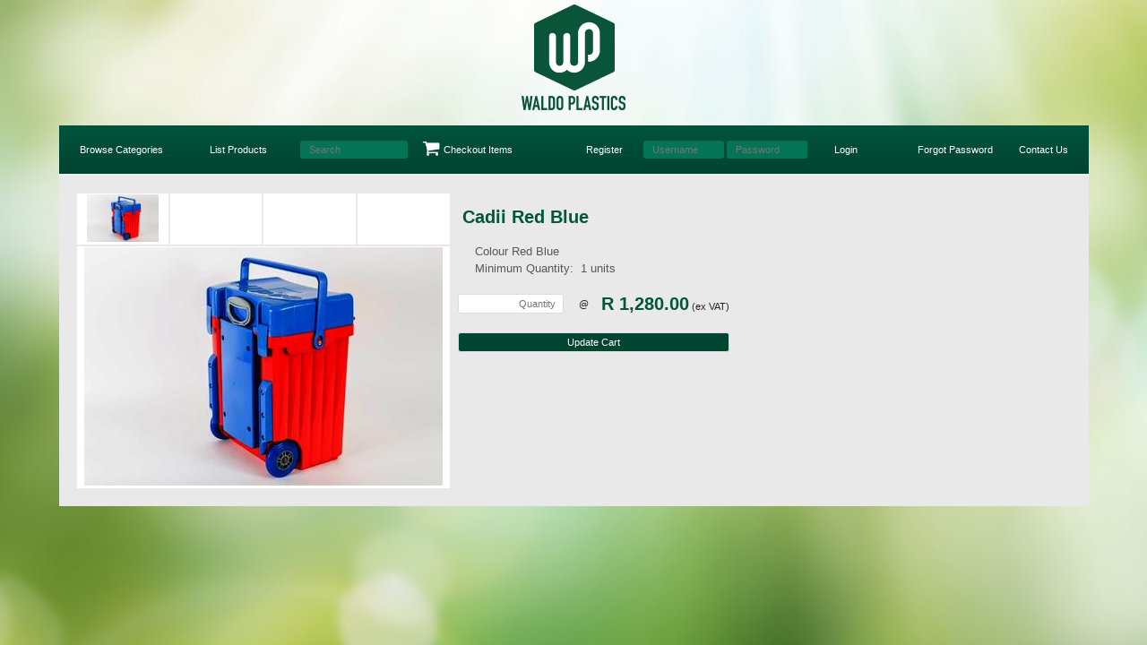

--- FILE ---
content_type: text/html; charset=UTF-8
request_url: https://wplast.co.za/?view=wp_item&id=420
body_size: 2261
content:
<!DOCTYPE html PUBLIC "-//W3C//DTD XHTML 1.1//EN"
 "http://www.w3.org/TR/xhtml11/DTD/xhtml11.dtd">

<html xmlns="http://www.w3.org/1999/xhtml"
      xmlns:xsi="http://www.w3.org/2001/XMLSchema-instance"
      xsi:schemaLocation="http://www.w3.org/MarkUp/SCHEMA/xhtml11.xsd"
      xml:lang="en" >

<head>

 <title>Waldo Plastics - </title>

 <link rel="icon" type="image/x-icon" href="images/wp.png" />
 <link rel="stylesheet" type="text/css" href="themes/share.css?v=35" />
 <link rel="stylesheet" type="text/css" href="themes/clean.css?v=35" />
 <link rel="stylesheet" type="text/css" href="themes/alertify.css?v=35" />
 <link rel="stylesheet" type="text/css" href="themes/jqueryui.css?v=35" />
 <link rel="stylesheet" type="text/css" href="themes/pickadate.css?v=35" />
 <link rel="stylesheet" type="text/css" href="themes/jquery.percentageloader-0.1.css?v=35" />

 <meta name="google-site-verification" content="f0lS_pJ36D3eI44RpvXrL9QFT7wHvV1xSJ3g5Acn8s4" />
 <META HTTP-EQUIV="CONTENT-TYPE" CONTENT="TEXT/HTML; CHARSET=UTF-8" />
 <META HTTP-EQUIV="EXPIRES"  CONTENT="TUE, 31 MAR 2020 11:12:01 GMT" />
 <META HTTP-EQUIV="AUTHOR" CONTENT="SYNAPS IT SYSTEMS" />
 <META HTTP-EQUIV="CACHE-CONTROL" CONTENT="PUBLIC" />
  <meta name='description' content='Waldo Plastics' />
   <meta name='keywords' content='plastic pots, nursery supplies, flower pots, seed trays, sowing trays, plant markers, wplast' />

 <script type='text/javascript'>var CKEDITOR_BASEPATH = '//ckeditor/';</script>

 <script type='text/javascript' src='js/01-jquery-1.11.0.min.js?v=35'></script>
 <script type='text/javascript' src='js/02-jquery-ui.js?v=35'></script>
 <script type='text/javascript' src='js/02-jquery.base64.js?v=35'></script>
 <script type='text/javascript' src='js/02-jscharts.js?v=35'></script>
 <script type='text/javascript' src='js/03-alertify.min.js?v=35'></script>
 <script type='text/javascript' src='js/03-json.js?v=35'></script>
 <script type='text/javascript' src='js/04-highcharts.js?v=35'></script>
 <script type='text/javascript' src='js/04-xhr.js?v=35'></script>
 <script type='text/javascript' src='js/05-allocatelist.js?v=35'></script>
 <script type='text/javascript' src='js/05-menu.js?v=35'></script>
 <script type='text/javascript' src='js/05-poslist.js?v=35'></script>
 <script type='text/javascript' src='js/06-ajaxlookup.js?v=35'></script>
 <script type='text/javascript' src='js/07-contactwidget.js?v=35'></script>
 <script type='text/javascript' src='js/07-progressview.js?v=35'></script>
 <script type='text/javascript' src='js/07-widgetview.js?v=35'></script>
 <script type='text/javascript' src='js/08-findaction.js?v=35'></script>
 <script type='text/javascript' src='js/08-widgetmodel.js?v=35'></script>
 <script type='text/javascript' src='js/08-widgetorder.js?v=35'></script>
 <script type='text/javascript' src='js/10-actionbar.js?v=35'></script>
 <script type='text/javascript' src='js/10-actionwidget.js?v=35'></script>
 <script type='text/javascript' src='js/10-navigate.js?v=35'></script>
 <script type='text/javascript' src='js/11-newchildwidget.js?v=35'></script>
 <script type='text/javascript' src='js/11-widgetcustomfields.js?v=35'></script>

</head>

<body id='body' onload='xhr.onload()' style='background:url(images/wpbackground.jpg);background-size:cover;padding-top:5px'>
<script type='text/javascript'> var WT = {}; </script>
<table style='margin:auto;width:1149px' cellspacing='0px'><tr><td style='text-align:center;padding:0 0 15px 0;' ><img src='images/wp.png' /></td></tr>
<tr><td style='padding:0'>
<table class='menubar'><tr>

<td><a href='?view=dashboard_view'>Browse Categories</a></td>
<td><a href='?view=wp_list'>List Products</a></td>
<td style='text-align:right;width:100px'><input placeholder='Search' class='searchinput' alt='Search' autocomplete='off' onkeydown='return xhr.shopQuickSearchKeyDown(this, event)' value='' style='width:100px'/></td>
<td style='text-align:left;padding-left:10px'>
<a href='?view=wp_cart' style='display:block;text-align:center'><table><tr><td><img src='images/cart.png' height='20px' /></td><td style='color:#fff'> Checkout Items</td></tr></table></a>
</td>

<td style='text-align:center;width:70px'><a href='?view=wp_register_new&t=30'>Register</a>

</td>
<td style='text-align:right;width:270px'> 
<form id='loginform' name='loginform' onsubmit='return xhr.login()'>
<input id='login' name='login' placeholder='Username' class='searchinput' alt='Search' style='width:70px'/>
<input type='password' id='password' name='password' placeholder='Password' class='searchinput' alt='Search'  style='width:70px'/>
<input id='submitbutton' type='submit' name='password' value='Login'  style='width:80px;background:none;border:0;color:#fff;cursor:pointer'/>
</form>
</td>

<td style='text-align:left;width:120px;text-align:right'>
<a href='?view=wp_forgetpassword'>Forgot Password</a>
</td>

<td style='text-align:right;width:80px'><a href='?view=wp_contactus'>Contact Us</a></td>

</tr></table>
</td></tr><tr><td style='padding:0'>

<form onsubmit='return xhr.onsubmit()' method='post' action='' enctype='multipart/form-data' id='inputform'>
<input type='hidden' id='_action' name='_action' value='Save'>
<input type='hidden' id='_track' name='_track' value=''>
<input type='hidden' id='_url' name='_url' value='YToyOntzOjQ6InZpZXciO3M6Nzoid3BfaXRlbSI7czoyOiJpZCI7czozOiI0MjAiO30='>
<input type='hidden' id='_view' name='_view' value='wp_item'>
<input type='hidden' id='view' name='view' value='wp_item'>

<input id='submitbutton' type='submit' name='action' value='Save' style='width:1px;height:1px;background:none;border:none;color:#fff;display:inline-block;display:none'/><tr><td thisiswidget style='background:#eee'>

<tr><td style='background:#E9E9E9;padding:15px;text-align:left'>
<table><tr><td>
<table style='width:420px'>
<tr>
<td style='text-align:center;width:80px;background:#fff' onmouseover='$("#largeimage").attr("src", "?view=dk_doc&id=22021")'><img src='?view=dk_doc&id=22021' width='80px' /></td>
<td style='text-align:center;width:80px;background:#fff' onmouseover=''></td>
<td style='text-align:center;width:80px;background:#fff' onmouseover=''></td>
<td style='text-align:center;width:80px;background:#fff' onmouseover=''></td>
</tr>
<tr><td colspan='4' style='text-align:center;background:#fff'> <img width='400px' id='largeimage' src='?view=dk_doc&id=22021' /></td></tr></table>
</td><td style='vertical-align:top'>
<h2>Cadii Red Blue</h2>
<table>

            <tr><td colspan='4' style='padding-left:20px;color:#585858;width:200px;font-size:13px'>
            Colour Red Blue
            </td></tr>
            <tr>
            <td colspan='1' style='padding-left:20px;color:#585858;font-size:13px;text-align:right'>Minimum Quantity:</td>
            <td colspan='2' style='padding-left:5px;color:#585858;font-size:13px;text-align:left'>1 units</td>
            </tr>    
            <tr>
<td><input name='1-qty' value='' style='text-align:right;width:100px;' placeholder='Quantity' /></td>
<td style='text-align:center;width:15px'>@</td><td><h2 style='display:inline-block'>R&nbsp;1,280.00</h2> (ex VAT)</td>
</td>
</tr><tr><td colspan='3'><input type='submit' name='action' value='Update Cart' class='greensubmitbutton' style='width:100%' /></td></tr></table>
</td></tr></td></tr></td></tr></table></form>

<script type='text/javascript'>
xhr._state = {"enableUI":[],"initjquery":[]}
</script>

</body>
</html>


--- FILE ---
content_type: text/css
request_url: https://wplast.co.za/themes/share.css?v=35
body_size: 3902
content:


body,table,img,button,iframe,ul,li {margin:0;padding:0;border:0;color:#222;font-size:11px}

select,input,textarea { width:206px;background:#fff;border:0;border-radius:3px;font-size:11px; padding:4px 8px;border-radius:4;font-size:11px;font-family: arial, helvetica, sans-serif, MS Sans Serif;border:1px solid #ddd
}

select:invalid, select:focus:invalid {background:#fff;border-radius:5px}
select:focus:invalid {background:#fff;border-radius:5px}
input:invalid {background:#fff;border-radius:5px:background:#ddd}
input:focus:invalid {background:#fff;;border-radius:5px}
input:focus,select:focus,textarea:focus,button:focus { outline: none }

input:focus,textarea:focus {}
a { color:#2495EA }
h2 { font-size:12px }


@media print,projection { .noprint,#edian_menubar { d\isplay:none; }}

body {background:#fff;font-size:11px;font-family: arial, helvetica, sans-serif, MS Sans Serif;padding:0;margin:0;
    padding:0px 0px 0px 0px}


#popup { position:fixed;width:100%;height:100%;background:#000;display:inline;top:0;left:0;opacity:0.5;z-index:1000;color:#fff;text-align:right;font-size:15px;font-weight:bold;text-align:center }
#iframe { display:block;position:fixed;width:auto;width:98%;top:1%;height:93%;height:98%;left:1%;right:1%;bottom:15px;border:0;background:white;z-index:1001 }
#modalframe {margin-left:auto;margin-right:auto;display:block;position:fixed;left:auto;right:auto;top:60px;left:15px;border:0;background:white;z-index:1001 }
#documentpreview { padding:5px; background:#fff;border:2px solid #000;position:absolute; 

-moz-box-shadow: 0px 6px 6px #555;
-webkit-box-shadow: 0px 6px 6px #555;
box-shadow: 0px 6px 6px #555;

}


.options { width:100% }
.options td { width:3px; height: 1px; background:#888}


#synaps-navigationmenu {background:#fff }


.synaps-notifymessage { text-align:left;padding:5px 0px;margin:0px 0px 0px 0px;color:#000;width:100%;background:#fff;border:2px solid #888;border-radius:5px;opacity:0.6 }
.synaps-notifymessage td { border-bottom:1px solid #ddd;padding: 5px 5px 5px 10px }

.synaps-jobwaiting { background:#fff;text-align:left;padding:20px 50px 20px 50px;vertical-align:middle;padding-right:50px;
-moz-box-shadow: 0px 1px 6px #555;
-webkit-box-shadow: 0px 1px 6px #555;
box-shadow: 0px 1px 6px #555;
}

.dashboardcommentblock { 
-moz-box-shadow: 1px 1px 2px #ddd;
-webkit-box-shadow: 0px 1px 2px #555;
box-shadow: 0px 0px 2px #888;
}


.synaps-notifyerror { 
    background:#fee;
    color:#000;text-align:center;padding:10px 5px;margin:2px 0px 10px 0px;font-size:11px ;
border:1px solid #DB0404;
     border-radius:5px;
     padding:10px 20px;
     width:100%;


}


.synaps-checkbox-off { display:inline-block;width:14px;height:16px;background:red;background:url(images/safari-checkbox.png) }
.synaps-checkbox-on { display:inline-block;width:14px;height:16px;background:red;background:url(images/safari-checkbox.png);background-position:0 -15px }


.synaps-notifyinfo { background:#eef;border:blue solid 1px;border-radius:5px;color:#000;text-align:center;padding:10px 5px;margin:2px 0px 10px 0px;font-size:11px }
.synaps-tag { display:inline-block;padding:0px 3px;font-weight:bold;margin:0px 0px;}


.synaps-searchinput { background-color:#fff;background-image:url(images/small-search.png);background-repeat:no-repeat;
    background-position:11px 8px;padding-left:25px;border-radius: 3px;width:130px; border:1px solid #ccc;
padding:8px 10px 8px 30px;margin-left:10px;margin-right:10px;border-radius:15px 
width:100;border:1px solid #ddd;border-radius:5px
}
.synaps-searchinput:focus { background-color:#fff }

.synaps-widgetmodal { width:100%;font-size:11px;z-index:0;border-top:2px solid #d0e0f5}
.synaps-widgetmodal th { font-weight:bold;text-align:left;padding:4px 4px 4px 4px;color:#1368D6;color:#2495EA}




.synaps-widget { width:100%;font-size:11px;z-index:0 }
.synaps-widget input { margin:0 }
.synaps-widget td { margin:0;padding: 0px 2px 0px 1px }
.synaps-widget th { text-align:left;color:#0F61D1;color:#2495EA}
.synaps-widget h2 { padding-left:5px}
.synaps-widget p { padding:0px 1px 0px 25px;}
.synaps-widget th { text-align:left;
    padding: 2px 5px;color:#2495EA }

.synaps-list { color:#000;width:100%;font-size:11px;border-spacing:0;border-right:1px solid #eee;border-top:1px solid #eee }
.synaps-list th { 
color:#2495EA;
background:#eee;
 
    text-align:left;
    border-top:1px solid #fff;
    border-left:1px solid #eee;
    border-bottom:1px solid #eee;color:#2495EA;
padding:8px 12px;
        font-weight:normal;
           border-bottom:1px solid #ccc;
}

.synaps-list td { height:14px;padding: 8px 10px }
.synaps-list input, .synaps-list select { border:0;background:none }
.synaps-list .div { width:15px }

.synaps-list .brrr { background:#eee; }
.synaps-list .brrr td { border-bottom:1px solid #ddd }


.synaps-list .grrr { background:none;border-bottom:1px solid #000 }

.synaps-list .grrr:hover { background:#48ADEB;color:#fff; }
.synaps-list .grrr:hover a { color:#fff }


#edian-dock
{
}


/* falls away */
#synaps-dock {
position:fixed;
left:0px;
top:0;
width:100%;
height:36px; 
margin:0;
background: #eee;
padding:0;
vertical-align:middle;
color:blue;
border-bottom:1px solid #eee;
            z-index:800;


}

#synaps-dock .icon-button {
border:0;
vertical-align:middle;
background:none;
display:inline-block;
padding:3px;margin:0px;
width:31px;height:31px;
text-align:center;
margin-right:5px;
border:1px solid #ddd;
border-radius:6px;
        background: -webkit-gradient(linear, left top, left bottom, from(#fff), to(#eee)); /* for webkit browsers */
background: -moz-linear-gradient(top,  #fff, #eee ); /* for firefox 3.6+ */

}

#synaps-dock .icon-button .tooltip 
{ 
display:none;
        text-align:left;
            z-index:999
color:blue;
z-index:1000;

}

#synaps-dock .icon-button:hover {
background:#fff;
background: -webkit-gradient(linear, left top, left bottom, from(#ddd), to(#ccc)); /* for webkit browsers */
background: -moz-linear-gradient(top,  #ddd, #ccc ); /* for firefox 3.6+ */
background: -webkit-gradient(linear, left top, left bottom, from(#fff), to(#a4ddfb)); /* for webkit browsers */
background: -moz-linear-gradient(top,  #fff, #a4ddfb ); /* for firefox 3.6+ */

}

#synaps-dock .icon-button:hover .tooltip {
position:absolute;
display:block;
margin:0;
background:#333;
color:#fff;
padding:4px 25px;
-moz-box-shadow: 0px 3px 3px #000;
-webkit-box-shadow: 0px 3px 3px #000;
box-shadow: 0px 3px 3px #000;
border-radius:5px;
opacity:0.9
}

#synaps-dock input {
    vertical-align:middle;
}


.rq { font-weight:bold;color:red }
.applicationstats { margin-top:25px;color:#000;width:100%;color:#ccc;text-align:right }




select { width:208px }


.button
{
border-radius:4px;
cursor:pointer;
display:inline-block;
color:#000;
text-decoration:none;
margin:1px 1px;
border:1px solid #ccc;
padding:6px 5px 6px 5px ;
color:#fff;
background:#eee;
font-size:11px;

}

.button:hover 
{
border:1px solid #0E3C6F;
        background: -webkit-gradient(linear, left top, left bottom, from(#3EACEB), to(#3177B3)); /* for webkit browsers */
   -moz-box-shadow: 0px 1px 2px #333;
           -webkit-box-shadow: 0px 1px 2px #333;
           box-shadow: 0px 1px 2px #333;

}

.cyanbutton
{
           border-radius:4px;
   cursor:pointer;
display:inline-block;
color:#000;
text-decoration:none;
margin:1px 1px;
border:1px solid #ccc;
padding:6px 5px 6px 5px ;
color:#fff;
background:#eee;
font-size:11px;
color:#2495EA;
}
.cyanbutton:hover { 
border:1px solid #0E3C6F;



        background: -webkit-gradient(linear, left top, left bottom, from(#3EACEB), to(#3177B3)); /* for webkit browsers */
background: -moz-linear-gradient(top,  #3EACEB, #3177B3 ); /* for firefox 3.6+ */
color:#fff;
   -moz-box-shadow: 0px 1px 2px #333;
           -webkit-box-shadow: 0px 1px 2px #333;
           box-shadow: 0px 1px 2px #333;



}



.clearbutton{
background:none;
border:1px solid #fff;
color:#000;
text-shadow: 1px 1px 1px #ddd;
text-align:left;

border-radius:4px;
cursor:pointer;
display:inline-block;
color:#000;
text-decoration:none;
margin:1px 1px;
padding:6px 5px 6px 5px ;
font-size:11px;
border-left: 3px solid #eee;
}

.clearbutton:hover {
border-left: 3px solid #2495EA;
background:#eee;
}


.bluebutton {
background:#2a3ce5;
background:#456481;
border:1px solid #2a3ce5;
}
.bluelist
{
border:1px solid #2a3ce5;
}

.bluelist th
{
color:#2a3ce5;
}
.bluelist tr:hover
{
background:#2a3ce5;
}


.bluelist a
{
color:#2a3ce5;
}

.bluebutton:hover { 
background: -moz-linear-gradient(top,  #8d8de5, #2a3ce5 ); /* for firefox 3.6+ */
background: -webkit-gradient(linear, left top, left bottom, from(#8d8de5), to(#2a3ce5)); /* for webkit browsers */
color:#fff;
}

.bluebutton:active
{
background: -moz-linear-gradient(top,  #8d8de5, #2a3ce5 ); /* for firefox 3.6+ */
color:#fff;
}
.orangebutton {
background:#b14809;
border:1px solid #b14809
          ;
}

.orangelist
{
border:1px solid #b14809;
}

.orangelist th
{
color:#b14809;
}
.orangelist tr:hover
{
background:#b14809;
}
.orangelist a
{
color:#b14809;
}

.orangebutton:hover { 
background: -moz-linear-gradient(top,  #e7a076, #b14809); /* for firefox 3.6+ */
background: -webkit-gradient(linear, left top, left bottom, from(#e7a076), to(#b14809)); /* for webkit browsers */

color:#fff;
}

.orangebutton:active
{
background: -moz-linear-gradient(top,  #e7a076, #b14809); /* for firefox 3.6+ */
color:#fff;
}

.yellowbutton {
background:#7b711b;
border:1px solid #7b711b;
}

.yellowbutton:hover { 
background: -moz-linear-gradient(top,  #ecd82c, #7b711b); /* for firefox 3.6+ */
background: -webkit-gradient(linear, left top, left bottom, from(#ecd82c), to(#7b711b)); /* for webkit browsers */

color:#fff;
}

.yellowbutton:active
{
background: -moz-linear-gradient(top,  #ecd82c, #7b711b); /* for firefox 3.6+ */
color:#fff;
}
.yellowlist
{
border:1px solid #7b711b;
}

.yellowlist th
{
color:#7b711b;
}
.yellowlist a
{
color:#7b711b;
}

.greenbutton {
background:#3b8521;
border:1px solid #3b8521;
}
.greenlist
{
border:1px solid #3b8521;
}

.greenlist th
{
color:#3b8521;
}
.greenlist tr:hover
{
background:#3b8521;
}


.greenlist a
{
color:#3b8521;
}

.greenbutton:hover { 
background: -moz-linear-gradient(top,  #4de517, #3b8521); /* for firefox 3.6+ */
background: -webkit-gradient(linear, left top, left bottom, from(#4de517), to(#3b8521)); /* for webkit browsers */

color:#fff;
}

.greenbutton:active
{
background: -moz-linear-gradient(top,  #4de517, #3b8521); /* for firefox 3.6+ */
background: -webkit-gradient(linear, left top, left bottom, from(#4de517), to(#3b8521)); /* for webkit browsers */

color:#fff;
}

.redbutton {
background:#a00b0b;
border:1px solid #a00b0b;

}

.redlist
{
border:1px solid #a00b0b;
}

.redlist th
{
color:#a00b0b;
}


.redlist a
{
color:#a00b0b;
}



.redbutton:hover { 
background: -moz-linear-gradient(top,  #f12a2a, #a00b0b); /* for firefox 3.6+ */
background: -webkit-gradient(linear, left top, left bottom, from(#f12a2a), to(#a00b0b)); /* for webkit browsers */

color:#fff;
}

.redbutton:active
{
background: -moz-linear-gradient(top,  #f12a2a, #a00b0b); /* for firefox 3.6+ */
background: -webkit-gradient(linear, left top, left bottom, from(#f12a2a), to(#a00b0b)); /* for webkit browsers */

color:#fff;
}


.clearbutton .tooltip {
display:none;z-index:999
position:absolute;
background:#fff;
border:1px solid #ddd;
color:#000;
padding:5px 5px;
        margin-left:100px;
        margin-top:0px;
text-align:left;
border-left: 3px solid #2495EA;
background:#eee;
margin:0;
padding:0;
background:#fff;
padding:5px 15px;
border-radius:5px
}

.clearbutton .tooltip a {
padding:5px 0px;
display:block;
}


.submenu:hover .tooltip {
position:absolute;
display:block;
}














.widgetorder { border-bottom: 1px solid #000 }
.widgetorder li { padding:3px 15px }
.widgetorder li *  { display:inline-block;vertical-align:middle;padding: 2px 10px  }
.widgetorder .button { border:0;background:0;height:13px }
.widgetorder  img { height:11px }


.smallcontrol { width:100px }


.synaps-ajaxlookup-input {background-image:url(images/dropdown.png);background-repeat:no-repeat;background-position:203px 6px;cursor:pointer;z-index:05;width:192px;padding-right:22px;padding-left:8px}
.synaps-ajaxlookup-input:focus { background-image:url(images/search.png);padding-left:22px;background-repeat:no-repeat;background-position:5px 5px;border-color:#000;padding-right:8px}

#synaps-dock .synaps-ajaxlookup-input {
    border-radius:15px;
padding:6px 6px;
background-position:185px 7px;
width:200px;
}

#synaps-dock .synaps-ajaxlookup-input:focus {
    background-position:8px 6px;
    padding-left:30px;
width:176px;
}


.synaps-ajaxlookup-table { position:absolute;background:#fff;border:1px solid #000;max-height:200px;overflow-x:hidden;overflow-y:scroll;width:222px;display:none;box-shadow: 0 15px 15px #222;
    -webkit-box-shadow: 0 15px 15px #222;
    border-bottom: 2px solid blue;
    border-top: 2px solid blue;
    background:#fff;
    margin:0 2px 0 0;
           z-index:999;


}
.synaps-ajaxlookup-table td { 
    display:block;
    width:180px;
    cursor:pointer;
    padding: 5px 5px 5px 5px;
    margin:0;
    height:auto;
    border-bottom:1px solid #ccc;

}
.synaps-ajaxlookup-table tr:hover { background:#c6daff 
;background:#48ADEB;
color:#fff;


}
.synaps-ajaxlookup-table .selected { background:blue;color:white }
.synaps-ajaxlookup-table .selected:hover {}
.synaps-datecontrol { background-image:url(images/calendar.png);background-repeat:no-repeat;background-position:202px 5px;cursor:pointer;z-index:05;width:192px;padding-right:22px}


#actionwidget {
width:100%;border:1px solid #c6daff;background:#fff;padding:15px 0px 15px 0px
}

#actionwidget .actionwidgetoption {
background:#f6f9ff;border-right:5px solid #d0e0f5;
display:block;padding:2px 5px;
cursor:pointer;
       text-decoration:none;
}
#actionwidget .actionwidgetoption:hover {
background:#eee;
background:#d0e0f5
}
#actionwidget .hilioption {
    font-weight:bold;
          text-align:right;
color:#000;
      border-right:5px solid blue ;
background:#d0e0f5

}
#actionwidget .hilioption:hover {
background:#f6f9ff;
background:#d0e0f5

}

.dashboardblock {
display:inline-block;text-align:center;margin:2px 5px;

width:80px;
      text-align:center;
}


.dblock {
    display:inline-block;
    width:100px;
    height:100px;
    vertical-align:middle;
    text-align:center;
    text-decoration:none;
}


.dashboardblock table {
width:100%;
height:100%;
}


.dashboard table:hover {
color:#fff;
}

.synaps-dashboard {
}

.synaps-dashboard th {
    text-align:right;
    font-weight:normal;
    padding:2px 5px 2px 25px;

}

#synaps-navigationmenu a {
background:#fff;
display:inline-block;
padding:5px 5px;
text-decoration:none;
}

.aperture {
background:#fff;
padding:0;
z-index:-500;
}
.aperture td {
padding:1px 3px ;
}

.aperture th {
border-right: 2px solid #d0e0f5;
background: #e3eeff;
padding:0;
width:30px;
text-align:right;
}

.aperture a {
width:100%;
display:inline-block;
text-decoration:none;
    padding:6px 10px;
}

.aperture button {
    font-size:11px;
padding:2px 4px
}

.aperture td:hover {
background:#d0e0f5;
background:#48ADEB;
color:#fff;
}
.aperture a:hover {
color:#fff;
}

.contactwidgettr:hover
{
background:#d0e0f5;
border-bottom:1px solid blue
}
select { width:210px}


.synaps_preview
{
    border:1px solid #ccc;
    height:420px;
    overflow:scroll;
    width:100%;
    border-radius:5px;
background:#fff;

}

.synaps_preview img {
    max-height:380px;
    max-width:450px
}
.synaps_preview .title {
width:100%;
display:block;
padding:4px 10px;
text-decoration:none;

}


.synaps_preview .hititle, .synaps_preview .title:hover {
background:#48ADEB;color:#fff
}

.synaps_preview .actions {
display:none;
color:#000;
padding:4px 25px;
border-radius:5px;
;text-align:right
;height:28px;

}


#dictionaryhelp {
    display:none;
    background:#eef;
    width:100%;
    border:1px solid blue;
    margin:5px;
}

h2 {
 
}




h1 {
}


.colorit {
text-align:right;width:5px;padding:0;margin:0;
    background:red;
border:1px solid #000;
    width:8px;
}

.colorit .tooltip {
    display:none;
}

.colorit:hover .tooltip {
    position:absolute;background:#333;opacity:.8; display:block;height:15px;
}




#menubackground {

    position:fixed;display:none;width:100%;height:100%;background:none;z-index:100;left:0;top:0}
#menu {
        -moz-box-shadow: 6px 6px 6px #222;
-webkit-box-shadow: 6px 6px 6px #222;
box-shadow: 6px 6px 6px #222;


    position:fixed;left:0px;top:40px;width:500px;height:550px;background:#fff;color:#040d2c;text-align:left;z-index:9999;border:1px solid #000}
#menu #containerl1 {position:absolute;top:0;left:0px;width:170px;padding:0;margin:0;height:100%;overflow-x:hidden;overflow-y:auto}
#menu #containerl2 {position:absolute;top:0;left:170px;width:330px;padding:0;margin:0;height:100%;overflow:auto}
#menu .l1 {cursor:pointer;width:100%;border-spacing:0px;border-right:5px solid #e1ecff;font-size:13px}
#menu .l2 {width:100%;border-spacing:0px;display:none}
#menu .hd {padding:10px 3px 10px 3px;background:#e1ecff;font-size:12px;font-weight:bold;padding:2px 15px 2px 15px}
#menu .im {padding:0;margin:0;width:52px;text-align:center;background:#e1ecff}
#menu .an {padding:2px 4px 2px 4px}
#menu .an a {width:100%;text-decoration:none;display:block}
#menu .rw {background:#fff;font-size:12px;cursor:pointer}
#menu .rw:hover {background:#2495EA;color:#fff}
#menu .rw:hover a {color:#fff}
#menu .ov {background:#2495EA;color:#fff}




.ui_form {width:100%;display:inline-block;vertical-align:top;width:100%;}
.ui_formwidget td { padding:15px;border-bottom:1px solid #ddd }
.ui_form input,.ui_form textarea { border:0; }


.wplist {  }
.wplist th { text-align:left;padding:15px;background:#00533B;color:#fff;font-size:15px;font-weight:normal }
.wplist td { text-align:left;padding:5px  }
.wplist_total { position:absolute;top:300px;right:100px;background:#fff;font-size:20px;padding:20px;width:300px}


--- FILE ---
content_type: text/css
request_url: https://wplast.co.za/themes/clean.css?v=35
body_size: 1219
content:

#edian_menubar
{
    position:relative;
    left:0px;
    top:0;
    width:100%;
    height:36px; 
    margin:0;
    background: #fff;
    padding:0;
    vertical-align:middle;
    color:blue;
    border-bottom:1px solid #888;
    z-index:800;
}

#edian_menubar td
{
    margin:0;padding:0
}

#edian_menubar_logo
{
    width:50px;
}

#edian_menubar_navigation
{
    width:100%;
    background:green;
    background:url(images/navigation-bg.jpg);
    background-size:cover;
    color:#fff;
/*    background:-webkit-gradient(linear,left top,left bottom,from(rgb(168,168,168)),to(rgb(168,168,168)));
    background:-moz-linear-gradient(top,rgb(255,255,255),rgb(168,168,168));*/
}

#edian_menubar_navigation .title 
{
    padding:10px 18px;
    text-align:center;
    width:14%;
    font-size:12px
}


.navigationcontainer
{
    background:red;
    padding:5px;
    text-align:center;
    width:14%;
    font-size:13px
    background:#fff;
    padding:20px;
    background:#fff;
    /*background-size: cover;*/
    display:none;
    -moz-box-shadow: 0px 6px 6px #555;
    -webkit-box-shadow: 0px 6px 6px #555;
    box-shadow: 0px 6px 6px #555;
    text-align:left;
}

.navigationcontainerheader
{
    text-align:center;
    border-bottom:1px solid #aaa;
    font-size:14px;
}

.navigationcontainer td {
    vertical-align:top;
}

.navigationcontainer a {
    text-decoration:none;
}

.navigationcontainer a:hover {
    color:#02858A
}

.navigationcontainer li {
    list-style:none;
    padding:5px 10px;
}


#edian_menubar_navigation .title:hover
{
    background:#fff;
    cursor:pointer;
}

#edian_menubar_actions
{
text-decoration:none;
display:inline-block;
text-align:center;
/*background:-webkit-gradient(linear,left top,left bottom,from(rgb(168,168,168)),to(rgb(69,69,69)));
background:-moz-linear-gradient(top,rgb(168,168,168),rgb(69,69,69));*/
-webkit-transition-property:background;
-webkit-transition-duration:700ms;
-moz-transition-property:background;
-moz-transition-duration:700ms;
width:100%;
}

.edian_menubar_button
{
    text-decoration:none;
display:inline-block;
padding:10px 15px;
/*border-left:1px solid rgba(255,255,255,0.1);
border-right:1px solid rgba(0,0,0,0.1);*/
text-align:center;
/*background:-webkit-gradient(linear,left top,left bottom,from(rgb(168,168,168)),to(rgb(69,69,69)));
background:-moz-linear-gradient(top,rgb(168,168,168),rgb(69,69,69));*/
-webkit-transition-property:background;
-webkit-transition-duration:700ms;
-moz-transition-property:background;
-moz-transition-duration:700ms;
color:#888;
border-left:1px solid #ccc

}

.edian_menubar_button:hover
{
    background:#888;
    color:#fff;
    cursor:pointer;
}



.edian_searchinput { background:none;background-image:url(images/search.png);padding-left:22px;background-repeat:no-repeat;background-position:7px 10px;
    border-left:1px solid #ccc;color:#fff;padding-right:8px;
color: #888; padding:10px 10px 10px 28px;width:100px}

.edian_searchinput:focus{
    color:#000;
}


.menubar
{
background:#00523B;
background: -webkit-gradient(linear, left top, left bottom, from(#00543C), to(#004331));
background: -moz-linear-gradient(top,  #00543C,  #004331);
filter: progid:DXImageTransform.Microsoft.gradient(startColorstr='#cccccc', endColorstr='#000000');
color:#fff;
padding:10px 20px;
            width:100%;

}

.menubar a { text-decoration:none;color:#fff }
.menubar a:hover { text-decoration:none;color:#37B17D }
.menubar .searchinput { color:#fff;padding:4px 10px;border:0;width:200px;background:#047456 }

.menubar table {color:#37B17D }

.cartitem { background:#fff;position:float;display:inline-block;margin:5px;width:260px }
.cartitem .cartimg {width:255px}
.cartitem .cartdescription {padding-left:5px;padding-right:5px;overflow:hidden;background:#3A3A3A;color:#fff;height:35px}


.cartitem:hover {cursor:pointer}
.cartitem:hover .cartdescription {background:#35AB78}


h2 { padding-left:8px;font-size:20px;color:#00563E }
a { color:#00563E }

#cart
{
width:100%;
      font-size:16px;
}

#cart td {
padding:5px 20px 5px 20px;
}


.greensubmitbutton
{
    background:#004432;
    color:#fff;
}


.greensubmitbutton:hover
{
    color:#37B17D 
}


--- FILE ---
content_type: application/javascript
request_url: https://wplast.co.za/js/07-progressview.js?v=35
body_size: 381
content:

function ProgressWidget(uid) 
{

    this.uid = uid;
    this.state = {};


    this.onload = function()
    {
        this.state = {
            uid: this.uid
        };

        this.update();
        setInterval("WT[" + this.uid + "].update()", 3000);
    }


    this.update = function()
    {
        if (this.rc && this.rc.rc == 'Complete') return;

        this.state['uid'] = uid;
        this.state['action'] = 'load';
        this.ajaxPoll();
    }


    this.ajaxPoll = function()
    {
        vars = { _url: $('#_url').val(), _track: $('#_track').val(), guid: $.base64.encode($.toJSON(this.state)) };
        xhr.query("WT[" + this.uid + "].updateHTML()", vars);
    }


    this.updateHTML = function()
    {
        this.rc = xhr.fromJSON(xhr._reply);

        if (this.rc.rc == 'Complete')
        {
            window.location = this.rc.url;
        }
    }

}



--- FILE ---
content_type: application/javascript
request_url: https://wplast.co.za/js/07-contactwidget.js?v=35
body_size: 832
content:

function ContactWidget(uid) 
{

    this.uid = uid;
    this.state = new Object();
    this._nextid = 0;


    this.update = function()
    {
        this.state.action = 'load';
        this.ajaxPoll();
    }


    this.typeChange = function(el)
    {
        var jel = $(el);


        var newline = this.cleanline;
        newline = newline.replace(/##/g, ++this._nextid);

        var newrow = $('<tr />').html(newline);
        newrow.appendTo(jel.parent().parent().parent());
        $('#description_a' + this._nextid).val(jel.val());
        $('#' + this.uid + '-type_a' + this._nextid).val(jel.val());
        $('#' + this.uid + '-value_a' + this._nextid).focus();
        jel.val('');
    }


    this.finalize = function()
    {
        this.state.cleanline = null; 
    }


    this.deleterow = function(id)
    {
        this.state.action = 'deleterow';
        this.state.reference = id;
        this.ajaxPoll();
    }


    this.ajaxPoll = function()
    {
        vars = { _url: $('#_url').val(), _track: $('#_track').val(), guid: $.base64.encode($.toJSON(this.state)) };
        xhr.query("WT[" + this.uid + "].updateHTML()", vars);
    }



    this.keyPressed = function(el, e)
    {
        if (e.which != 13) return true;

        this.searchChanged(el, e, true);
        return false;
    }


    this.searchChanged = function(pel, e, bypass)
    {
        var search = document.getElementById(this.uid + '-_search');
        var newvalue = search.value;
        var changed = false;

        for (key in this.state) if (key[0] == '_')
        {
            var el = document.getElementById(this.uid + '-' + key);
            if (el.value != this.state[key]) this.state[key] = el.value;
        }

        if (!bypass && e.which == 13) return false;

        this.state.search = newvalue.replace(/^\s+|\s+$/g, '');
        this.state.action = 'load';
        this.ajaxPoll();
        return false;
    }


    this.sortChanged = function(field)
    {
        if (this.state.sortby == field) this.state.sortby = field + ' DESC';
        else this.state.sortby = field;
        this.state.action = 'load';
        this.ajaxPoll();
        return false;
    }


    this.updateHTML = function()
    {
        var search = document.getElementById(this.uid + '-_search');
        document.getElementById(this.uid+'-data').innerHTML = xhr._reply;
    }


    this.excelExport = function()
    {
        xhr.enableUI();
        return xhr.post(this.state.uid + '-excelexport');
    }


    this.csvExport = function()
    {
        xhr.post(this.state.uid + '-csvexport');
        xhr._posting = false;
        xhr._posted = false;
        xhr.enableUI();
        return false;
    }

}



--- FILE ---
content_type: application/javascript
request_url: https://wplast.co.za/js/05-menu.js?v=35
body_size: 420
content:

function MenuState()
{

    this._menu = null;
    this._title = null;
    this._timeout = null;
    this._id = null;


    this.hide = function()
    {
        if (this._menu)
        {
            this._menu.hide();
            this._title.css({ opacity: '1', background: 'none', color: '#fff' });
        }

        this._id = null;
        this._menu = null;
    }


    this.show = function(id)
    {
        if (id == this._id) 
        {
            return;
        }

        if (this._id)
        {
            this.hide();
        }
        

        var title = this._title = $('#navigatetitle_'+id);
        var menu = this._menu = $('#navigate_'+id);

        var titlepos = title.position();
        var menupos = menu.position();

        var titleleft = titlepos.left;
        var screenwidth = $(window).width();
        var menuwidth = menu.outerWidth();

        if (titlepos.left+menuwidth > screenwidth)
        {
            titleleft = screenwidth-menuwidth;
        }

        menu.css({ position: 'absolute', top: (titlepos.top+title.outerHeight()) + 'px', left: titleleft+'px' }).show();
        title.css({ opacity: 0.6, background: '#fff', color:'#000' });
    }

}



--- FILE ---
content_type: application/javascript
request_url: https://wplast.co.za/js/06-ajaxlookup.js?v=35
body_size: 989
content:

function AjaxLookup(pvarid, phiddenid, pinputid, ptableid, pprophash, pfirstid, ponchange)
{

    this._prophash = pprophash;
    this._varid = pvarid;
    this._hidden = $(document.getElementById(phiddenid));
    this._phiddenid = phiddenid;
    this._pinputid = pinputid;
    this._ptableid = ptableid;
    this._input = $(pinputid);
    this._table = $(ptableid);
    this._searchstring = '';
    this._displayvalue = this._input.val();
    this._visible = false;
    this._overtable = false;
    this._selectedrow = $(pfirstid);
    this._selecting = false;
    this._onchange = ponchange;


    this.onfocus = function()
    {
        this.show();
    }


    this.onblur = function()
    {
        if (this._selecting)
        {
            this.hide();
            this._selecting = false;
            return false;
        }


        if (this._overtable)
        {
            this._input.focus();
            return false;
        }

        this._visible = false;
        if (!this._overtable) this.hide();
    }


    this.d = function(el)
    {
        this._selecting = true;
        this._overtable = false;
        this._visible = false;
        this.select(el);
        this.hide();

        if (this._onchange) eval(this._onchange.replace('#value#', this._hidden.val()));
    }


    this.select = function (el)
    {
        var el = $(el);
        var value = el.attr('v');
        var label = el.html();
        this._hidden.val(value);
        this._displayvalue = label;

//        this._table.find('.selected').removeClass('selected');
        
        this._selectedrow.removeClass('selected');
        this._selectedrow = el;
        this._selectedrow.addClass('selected');
    }


    this.onmouseover = function()
    {
        this._overtable = true;
    }


    this.onmouseout = function()
    {
        this._overtable = false;
        if (!this._visible) this.hide();
    }


    this.show = function()
    {
        this._hidden = $(document.getElementById(this._phiddenid));
        this._input = $(this._pinputid);
        this._table = $(this._ptableid);

        if (this._table.height() > 200) this._table.height(200);
        if (this._selecting) return this._input.blur();
        this._input.val(this._searchstring);
        this._table.css('display', 'block');
        this._visible = true;
        if (this._selectedrow[0]) this._selectedrow[0].scrollIntoView(false);
    }


    this.hide = function()
    {
        this._input.val(this._displayvalue);
        this._table.css('display', 'none');
        this._visible = false;
        this._overtable = false;
    }


    this.onkeyup = function(e, el)
    {
        if (!this._visible) 
        {
            this.show();
            return false;
        }


        if (e.keyCode == 38) // up
        {
            var prevrow = this._selectedrow.parent().prev().children();
            if (prevrow.length) this.select(prevrow[0]);
        }


        if (e.keyCode == 40) // down
        {
            var prevrow = this._selectedrow.parent().next().children();
            if (prevrow.length) this.select(prevrow[0]);
        }


        this._searchstring = el.value;


        if (this._timer) clearTimeout(this._timer);
        this._timer = setTimeout(this._varid + '.ajaxquery()', 600);

        return true;
    }


    this.ajaxquery = function()
    {
        var onload = this._varid + '.updateTable()';
        var vars = {};
        vars['view'] = 'core_ajaxlookup';
        vars['query'] = this._prophash;
        vars['filter:ilkvalue'] =  '%' + this._searchstring + '%';
        vars['value'] = this._hidden.val();

        xhr.query(onload, vars); 
    }


    this.updateTable = function()
    {
        this._table.html(xhr._reply);
        this._selectedrow = this._table.find('.selected');
    }


}



--- FILE ---
content_type: application/javascript
request_url: https://wplast.co.za/js/02-jscharts.js?v=35
body_size: 49458
content:
/***************************************************************************************

JSCharts v3.06 - Javascript charts component
Copyright � 2013 SmartketerLLC | jscharts.com | jumpeyecomponents.com

Shall not be used by any customer to create third party applications/components that may compete with Smartketer by providing the third party consumer with the possibility to have the embedded component within an editor application.
To get the source codes, special customizations licenses please contact our sales department at sales [at] jumpeyecomponents.com.

JSCharts by JumpeyeComponents, Smartketer LLC is licensed under a Creative Commons Attribution-Noncommercial-No Derivative Works 3.0 Unported License.
Based on a work at www.jscharts.com. 

For details, see the JSCharts website: www.jscharts.com

***************************************************************************************/

eval(function(p,a,c,k,e,d){e=function(c){return(c<a?"":e(parseInt(c/a)))+((c=c%a)>35?String.fromCharCode(c+29):c.toString(36))};if(!''.replace(/^/,String)){while(c--)d[e(c)]=k[c]||e(c);k=[function(e){return d[e]}];e=function(){return'\\w+'};c=1;};while(c--)if(k[c])p=p.replace(new RegExp('\\b'+e(c)+'\\b','g'),k[c]);return p;}('1c mx(){1a.my=1g;1a.mz={1J:[\'1h\',\'1h\'],2Z:[\'1n\',\'1h\'],2l:[\'1n\',\'1h\']};1a.mA=[\'1J\',\'2Z\',\'2l\'];1a.mB={};1a.f=\'#nM\';1a.mC=\'#8W\';1a.mD=\'#8W\';1a.mE=1g;1a.mF=1g;1a.k=11;1a.mG=11;1a.m=\'X\';1a.mH=\'Y\';1a.mI=1g;1a.mJ=1g;1a.mK=30;1a.mL=1g;1a.mM=40;1a.mN=1g;1a.u=30;1a.v=1g;1a.w=50;1a.mO=0;1a.mP=1g;1a.z=1g;1a.A=1g;1a.B=1g;1a.C=1g;1a.D=0;1a.E=\'#5G\';1a.F=\'#5G\';1a.G=\'2p\';1a.H=\'2p\';1a.I=5;1a.J=2;1a.K=1g;1a.L=1g;1a.M=8;1a.N=8;1a.O=1g;1a.P=1g;1a.Q=1g;1a.R=1g;1a.S=1B;1a.T=1B;1a.U=1g;1a.V=1g;1a.W=0;1a.X=0;1a.Y=2;1a.Z=1g;1a.ba={};1a.bb=\'\';1a.bc=\'\';1a.bd=\'oa\';1a.be=1g;1a.bf=[\'#o8\',\'#nR\',\'#nY\',\'#os\',\'#oc\',\'#nH\',\'#pu\',\'#oQ\',\'#pa\',\'#g1\',\'#p9\',\'#oY\',\'#oR\',\'#p7\',\'#oG\',\'#pH\',\'#pI\',\'#g1\',\'#pC\',\'#pD\',\'#pF\',\'#pQ\',\'#pS\',\'#pO\',\'#pn\',\'#pe\',\'#pi\',\'#ph\',\'#pz\',\'#pq\'];1a.bg={};1a.bh=1g;1a.bi=[];1a.bj=[];1a.bk=[];1a.bl=3;1a.bm=1;1a.bn=\'#ps\';1a.bo=1g;1a.bp=-50;1a.bq=1;1a.br=3;1a.bs=\'95\';1a.bt=1;1a.bu=0;1a.bv=0;1a.bw=\'#g3\';1a.bx=\'#g3\';1a.by=1;1a.bz=\'#9e\';1a.bA=\'#9e\';1a.bB=0.9;1a.bC=10;1a.bD=0.9;1a.bE=1;1a.bF=10;1a.bG=10;1a.bH=1B;1a.bI=\'#ov\';1a.bJ=\'2p\';1a.bK=1g;1a.bL=8;1a.bM=1g;1a.bN=1g;1a.bO=1g;1a.bP=1g;1a.bQ=[1a.bR];1a.bR=\'#9e\';1a.bS=0.9;1a.bT=2;1a.bU=[1a.bS];1a.bV=90;1a.bW=1g;1a.bX=[1a.bT];1a.bY=45;1a.bZ=15;1a.ca=1;1a.cb=0;1a.cc=0;1a.cd=0;1a.ce=\'#5G\';1a.cf=1g;1a.cg=8;1a.mQ=10;1a.ci=\'#7E\';1a.cj=\'2p\';1a.ck=1g;1a.cl=8;1a.cm=-20;1a.cn=1g;1a.co=1g;1a.cp=1B;1a.cq=\'#g4\';1a.cr=\'#g4\';1a.cs=0.5;1a.ct=0.5;1a.cu=[];1a.cv=\'\';1a.cw=1g;1a.cx=1g;1a.cy=1g;1a.cz=1g;1a.cA=1g;1a.cB=1g;1a.cC=1g;1a.cD=1g;1a.cE=1g;1a.cF=\'#5G\';1a.cG=\'#5G\';1a.cH=1g;1a.cI=1g;1a.cJ=8;1a.cK=8;1a.cL=1g;1a.cM=1g;1a.cN=[];1a.cO=[];1a.cP=\'#8W\';1a.cQ=1B;1a.cR=1g;1a.cS=8;1a.cT=1g;1a.cU=\'2r 5z\';1a.cV=[];1a.cW=[];1a.cX=1g;1a.cY=[];1a.cZ=0;1a.da=0;1a.db=0;1a.dc=0;1a.dd=0;1a.de=0;1a.df=0;1a.dg=0;1a.dh=1g;1a.di=\'\';1a.dj=0;1a.dk=0;1a.dl=0;1a.dm=0;1a.dn=1B;1a.mR=0;1a.dp=0;1a.dq=0;1a.dr=0;1a.ds=4A;1a.dt=nA;1a.du=1U;1a.dv=\'#8K\';1a.dw=\'8z\';1a.dx=12;1a.dy=1U;1a.dz=1U;1a.dA=\'\';1a.dB=1;1a.dC=0;1a.dD=1g;1a.dE=1;1a.dF=1g;1a.dG=8;1a.dH=15;1a.dI=1B;1a.dJ=\'nP 5V\';1a.dK=\'#nI\';1a.dL=1g;1a.dM=11;1a.dN=\'5z\';1a.dO=\'#nL\';1a.dP=\'5v nl #nk\';1a.dQ=[];1a.dR=\'#nn\';1a.dS=\'8z\';1a.dT=12;1a.dU=7;1a.dV=0.7;1a.dW=\'ni nh\';1a.dX=\'se\';1a.dY=[\'nw\',\'sw\',\'se\',\'ne\'];1a.dZ={};1a.ea={};1a.eb=[];1a.ec=\'1J\';1a.ed=1;1a.ee=1;1a.ef=\'\';1a.eg=\'#nx\';1a.eh=1g;1a.ei=9;1a.ej=0.8;1a.ek=\'ne\';1a.el=\'#7E\';1a.em=1g;1a.en=1B;1a.eo=\'#np\';1a.ep=0;1a.eq=1g;1a.er=8;1a.es=\'\';1a.et=19;1a.eu=77;1a.ev=0.8;1a.ew=\'\';1a.ex=0.5;1a.ey=\'\';1a.ez=\'#7E\';1a.eA=1B;1a.eB=\'\';1a.eC=1c(2X){if(1a.dn){39(1a.eD[2X])}};1a.eE=1c(eF,eG,eH){if(eF.5x){eF.5x(\'on\'+eG,eH);1d 1B}1i if(eF.l1){eF.l1(eG,eH,1g);1d 1B}1d 1g};1a.eI=1c(){1a.ew+=\'od\';1a.eJ+=\'ol\';1a.ey+=\'om\';1a.eB+=\'nW\';4E{1a.ba.3s(\'2d\')}4v(2X){1d 1g}1d 1B};1a.eK=1c(eL,eM,1m){if(1f 1m===\'1r\'){1m=1g}if((eL<1a.bu||eL>1a.bu+1a.dq||eM<1a.bv||eM>1a.bv+1a.dr)&&1m===1B){1d 1g}if((eL<1a.df||eL>1a.db||eM<1a.dg||eM>1a.dc)&&1m===1g){1d 1g}1d 1B};1a.eN=1c(2D){if(1f 2D!==\'1n\'){1d 1g}if(!1W.3L(2D)){1d 1g}1d 1B};1a.eO=1c(2f){1b eP=1a.mA.1l;1q(1b eQ=0;eQ<eP;eQ++){if(1a.mA[eQ]===2f){1d 1B}}1d 1g};1a.eR=1c(eP,eS){if(eS){1b eT=1a.dc;1b eU=1a.dg;1b eV=1a.H;1b eW=1a.R;1b eX=1a.V;1b eY=1a.L;1b eZ=1a.N;1b fa=1a.J}1i{1b eT=1a.db;1b eU=1a.df;1b eV=1a.G;1b eW=1a.Q;1b eX=1a.U;1b eY=1a.K;1b eZ=1a.M;1b fa=1a.I}1b fb=(eY===1g)?1a.dw:eY;1b fc=0;1b fd=1a.dq/eP;1b fe=1a.ff((eT-eU)/eP,eV);1b fg=eU;1b fh=1a.bu;1b fi;2u(fh<1a.dq+20){fi=1L(1a.ff(fg,1a.eV));if(1f eW===\'1n\'){fi=eW+fi}if(1f eX===\'1n\'){fi=fi+eX}1b fj=1a.fk(fi,eZ,1j,1j,fb);if(fg===eU){fj=fj/2}fg+=fe;fh+=fd;fc+=fj}fi=1L(eT);if(1f eW===\'1n\'){fi=eW+fi}if(1f eX===\'1n\'){fi=fi+eX}fc+=1a.fk(fi,eZ,1j,1j,fb)/2;if(1a.dq-fc-eP*fa>0){1d 1B}1d 1g};1a.fl=1c(eP,fm){1b fc=0;1b fd=1a.dr/eP;1b fe=(1a.dc-1a.dg)/eP;1b fg=1a.dg;1b fn=1a.bv+1a.dr;2u(fn>1a.bv){1b fo=1a.fp(1a.N);if(fg===1a.dg){fo=fo/2}fg+=fe;fn-=fd;fc+=fo}fc+=1a.fp(1a.N)/2;1b fq=1a.dr-fc-eP*1a.J;if(1f fm===\'1r\'){if(fq>0){1d 1B}1d 1g}1i{if(fm&&fq>1a.fp(1a.N)*(eP-1)*2){1d 1g}1d 1B}};1a.fr=1c(fs){1b ft=(fs 6W 43)?[]:{};1q(1b eQ in fs){if(fs[eQ]&&1f fs[eQ]==="4f"){ft[eQ]=1a.fr(fs[eQ])}1i{ft[eQ]=fs[eQ]}}1d ft};1a.fu=1c(){1a.ew+=\'nU\';1a.eJ+=\'ot\';1a.ey+=\'oq\';1a.eB+=\'nj\';if(1a.fv()){1d 1g}1b 1z=1W.2n(\'96\');1z.2K(\'id\',1a.bd+1a.di);1z.2K(\'1o\',1a.ds);1z.2K(\'1C\',1a.dt);1z.1s.1o=1a.ds+\'px\';1z.1s.1C=1a.dt+\'px\';1z.1s.1G=\'m6\';1z.1s.h5=1a.bb;1a.bg.2v(1z);1a.ba=1z;1a.bc=1a.bd+1a.di;1a.fw()};1a.fw=1c(){if(1a.eA==1g){1d}1b 2X;4E{fx=\'j7 #\'+1a.di+\', j7 #\'+1a.di+\' * {\'+\'94:2g rZ d4 28 2r no-4U;\'+\'3v:2g;\'+\'l7:2p;\'+\'rS:2g;\'+\'rU:2p;\'+\'7C:i6;\'+\'3z:7U;\'+\'rT:2g;\'+\'1T-4x:"8k s8","8k l3 rP","8k l3",\'+\'rL,rN,rG,3S-3Q;\'+\'1T-1u:66;\'+\'1T-1u-rH:2g;\'+\'1T-sQ:3w;\'+\'1T-1s:3w;\'+\'1T-5D:3w;\'+\'1T-2z:3w;\'+\'g8-sK:sS;\'+\'g8-sn:2g;\'+\'28:2U;\'+\'sE-88:3w;\'+\'1J-1F:3w;\'+\'1J-1C:3w;\'+\'ql-1s:qE q4 2g;\'+\'76:2U 2U 2U 2U;\'+\'1x-1C:2g;\'+\'1x-1o:2g;\'+\'1w-1C:2U;\'+\'1w-1o:2U;\'+\'7r-1k:pX;\'+\'7r-1s:2g;\'+\'7r-1o:qf;\'+\'8H:i3;\'+\'5O:2U;\'+\'1G:qh;\'+\'37:2p;\'+\'1M-1Q:28;\'+\'1M-qc:2g;\'+\'1M-5a:2U;\'+\'1M-5C:2g;\'+\'1M-j5:2g;\'+\'2r:2U;\'+\'q8-1Q:4w;\'+\'q7:i3;\'+\'1o:2p;\'+\'q9-88:3w;\'+\'z-1X:1;\'+\'qb:1;\'+\'2m:1;\'+\'-68-7z: 2g;\'+\'-8g-7z: 2g;\'+\'-o-7z: 2g;\'+\'-8g-7v-5C: 2g;\'+\'-68-7v-5C: 2g;\'+\'7v-5C: 2g;\'+\'-68-3v-3W: 2U;\'+\'-8g-3v-3W: 2U;\'+\'3v-3W: 2U;\'+\'}\';1b fy=1W.6J(\'qa\')[0],1s=1W.2n(\'1s\'),8l=1W.g7(fx);1s.2f=\'1M/ra\';if(1s.h6)1s.h6.9Q=8l.5B;1i 1s.2v(8l);fy.2v(1s)}4v(2X){}};1a.fz=1c(){1b 2M=1W.2n(\'r9\');2M.2K(\'2D\',\'81\'+1a.bc);2M.2K(\'id\',\'81\'+1a.bc);1a.bg.2v(2M);1d 2M};1a.fA=1c(2M,1m){1b fB=1W.2n(\'rc\');fB.2K(\'3T\',\'rd\');fB.2K(\'1m\',1m);2M.2v(fB);1d fB};1a.fC=1c(2M){1b fD=\'<4p 3M="1D:2o/91;99,9b///8q==" \'+\'1o="\'+1a.ds+\'" \'+\'1C="\'+1a.dt+\'" \'+\'r4="#81\'+1a.bc+\'" \'+\'1s="3v:0;1G:3c;28:\'+1a.ba.4q+\'px;2r:\'+1a.ba.4r+\'px;\'+\'8u:\\\'7p(0, \'+1a.ds+\'px, \'+1a.dt+\'px, 0)\\\';\'+\'5h:3m(2m=0);\'+\'z-1X:\'+(1a.ba.1s.3o+10)+\';">\';2M.3u+=fD;1d fD};1a.fE=1c(eL,eM,fF,fG,fH){1b fI=1W.2n(\'7H\');fI.1s.1G=\'3c\';fI.1s.28=(1a.ba.4q+fF)+\'px\';fI.1s.2r=(1a.ba.4r+fG)+\'px\';fI.1s.3v=1a.dP;fI.1s.5O=1a.dW;fI.1s.h5=1a.dO;fI.1s.2G=1a.dT+\'px\';fI.1s.9o=1a.dS;fI.1s.1k=1a.dR;fI.1s.fJ=1a.dV;fI.1s.5h=\'3m(2m=\'+(1a.dV*1U)+\')\';fI.1s.3z=\'2g\';fI.1s.3o=1E(1a.ba.1s.3o)+1U;fI.2K(\'id\',\'m0\'+1a.bc+\'4I\'+eL+\'4I\'+eM);if(fH===1j||fH===\'\'||fH===\' \'){fI.3u=1a.m+\': \'+eL+\'<br>\'+1a.mH+\': \'+eM}1i{fI.3u=fH}fI.1G=1a.dX;fI.fK=1a.dU;fI.fF=1a.ba.4q+fF;fI.fG=1a.ba.4r+fG;1d fI};1a.fL=1c(eL,eM,fF,fG,fH,fM){if(1a.ba.1s.3o===\'\'){1a.ba.1s.3o=1}if(1B){1b fI=1a.fE(eL,eM,fF,fG,fH);1b 2h=5;1b 1o=1a.br*2+1a.bt*2+2h*2+5;1b 1C=1a.br*2+1a.bt*2+2h*2+5;1b fN=1g;1b 1z=1W.2n(\'96\');1z.2K(\'id\',fI.2S(\'id\')+\'7X\');1z.1s.1G=\'3c\';1z.1s.3z=\'2g\';1z.1s.28=(1a.ba.4q+fF-1o/2)+\'px\';1z.1s.2r=(1a.ba.4r+fG-1C/2)+\'px\';1z.1s.1o=1o+\'px\';1z.1o=1o;1z.1s.1C=1C+\'px\';1z.1C=1C;1z.1s.3o=1E(1a.ba.1s.3o)+90;1a.bg.2v(1z);if(!1a.fO(1z)&&1a.fP()){1z=6Z.5A(1z);fN=1B}1b fQ=1z.3s(\'2d\');fQ.2s();fQ.1S=1a.bt;fQ.1R=1a.fR(1a.bn,(1a.bt===0)?0:1a.bq);2w(1a.bs){1A\'6s\':fQ.1H(1z.1o/2-1a.br-2h,1z.1C/2+1a.br+2h);fQ.1v(1z.1o/2-1a.br-2h,1z.1C/2-1a.br-2h);fQ.1v(1z.1o/2+1a.br+2h,1z.1C/2-1a.br-2h);fQ.1v(1z.1o/2+1a.br+2h,1z.1C/2+1a.br+2h);fQ.38();1F;1A\'n0\':fQ.1H(1o/2-(1a.br+2h)*1p.2I(1p.1Z/6),1C/2+(1a.br+2h)*1p.2I(1p.1Z/3));fQ.1v(1o/2,1C/2-1a.br-2h);fQ.1v(1o/2+(1a.br+2h)*1p.2I(1p.1Z/6),1C/2+(1a.br+2h)*1p.2I(1p.1Z/3));fQ.38();1F;1A\'n2\':fQ.1H(1z.1o/2-1a.br-2h,1z.1C/2);fQ.1v(1z.1o/2,1z.1C/2-1a.br-2h);fQ.1v(1z.1o/2+1a.br+2h,1z.1C/2);fQ.1v(1z.1o/2,1z.1C/2+1a.br+2h);fQ.38();1F;1A\'95\':2C:fQ.4N(1o/2,1C/2,1a.br+2h,0,1p.1Z*2,1g)}if(1a.bo!==1g){fQ.1O=1a.fR(1a.bo,1a.bq);fQ.34()}fQ.2e();if(fN){1a.fS(1z)}1b fT=1c(){1b eF=1W.3L(fI.2S(\'id\')+\'7X\');eF.1s.3z=\'7U\';1b eF=1W.3L(fI.2S(\'id\')+\'92\');eF.1s.3z=\'2g\';if(fH!==1g&&fH!==\'1g\'){eF=1W.3L(fI.2S(\'id\'));eF.1s.3z=\'\';2w(eF.1G){1A\'nw\':eF.1s.28=(1V(eF.fF,10)-eF.fK-eF.nd)+\'px\';eF.1s.2r=(1V(eF.fG,10)-eF.fK-eF.nc)+\'px\';1F;1A\'ne\':eF.1s.28=(1V(eF.fF,10)+eF.fK)+\'px\';eF.1s.2r=(1V(eF.fG,10)-eF.fK-eF.nc)+\'px\';1F;1A\'sw\':eF.1s.28=(1V(eF.fF,10)-eF.fK-eF.nd)+\'px\';eF.1s.2r=(1V(eF.fG,10)+eF.fK)+\'px\';1F;2C:eF.1s.28=(1V(eF.fF,10)+eF.fK)+\'px\';eF.1s.2r=(1V(eF.fG,10)+eF.fK)+\'px\'}}};1b fU=1c(){1W.3L(fI.2S(\'id\')).1s.3z=\'2g\';1W.3L(fI.2S(\'id\')+\'7X\').1s.3z=\'2g\';1W.3L(fI.2S(\'id\')+\'92\').1s.3z=\'\'};1a.bg.2v(fI);1b fV=1a.fW(eL,eM,fF,fG,fM);1a.eE(fV,\'r3\',fT);1a.eE(fV,\'r5\',fU);1a.bg.2v(fV)}};1a.fW=1c(eL,eM,fF,fG,fM){1b fV=\'<4l \'+\'1s="1G:3c;\'+\'28:\'+(1a.ba.4q+fF-1a.br)+\'px;\'+\'2r:\'+(1a.ba.4r+fG-1a.br)+\'px;\'+\'1o:\'+(1a.br*2)+\'px;\'+\'1C:\'+(1a.br*2)+\'px;\'+\'1T-1u: 5v;\'+\'z-1X: \'+(1E(1a.ba.1s.3o)+4Z)+\';\'+\'" id="r6\'+eL+\'4I\'+eM+\'">\'+\'<4p 3M="1D:2o/91;99,9b///8q==" \'+\'1o="\'+(1a.br*2)+\'" \'+\'1C="\'+(1a.br*2)+\'" \'+"><\\/4l>";1b fX=1W.2n(\'7H\');fX.3u+=fV;1b fV=fX.3A;1b fY=fV.9P(1B);fV.a0.7K(fV);if(fM){1a.eE(fY,\'6N\',fM)}1d fY};1a.fZ=1c(){if(!1a.fv()&&1a.bc){1d 1g}1b ga=1W.3L(1a.di);if(ga.rn()){2u(ga.46.1l>=1){ga.7K(ga.3A)}}};1a.fS=1c(1z){1b gb;if(1f 1z===\'1r\'){gb=1a.ba.3A.1s}1i{gb=1z.3A.1s}if(gb.1o==="2U"){1b gc=1a.ba.1s;gb.1o=gc.1o;gb.1C=gc.1C}};1a.gd=1c(){1b fN=1g;1a.ew=\'rl\';1a.eJ=\'ro\';1a.ey=\'rq\';1a.eB=\'rp\';if(1a.fv()){1a.fZ()}1a.fu();if(!1a.fO(1a.ba)&&1a.fP()){1a.ba=6Z.5A(1a.ba);fN=1B}if(!1a.eI()){1a.eC(\'e8\')}1a.bh=1a.ba.3s(\'2d\');if(!1a.fP()){1a.dI=1a.ge()}if(1a.cX&&!1a.gf(1a.cU)){1a.gg()}if(1a.v===1g){1a.v=1a.w}if(1a.mJ===1g){1a.mJ=1a.mK}if(1a.mL===1g){1a.mL=1a.mM}if(1a.mN===1g){1a.mN=1a.u}if(1a.dD===1g){1a.dD=1a.dE}if(1a.dF===1g){1a.dF=1a.dG}1a.gh();1a.gi();1a.gj();1a.cv=4n(gk.gl(1a.gm));if(/^n1\\./i.3l(1a.cv)){1a.cv=1a.cv.2J(4)}if(1a.Z!==1g){1a.gn()}if(1a.ec===\'1J\'){1a.mS();if(1a.W===0){1a.gp()}if(1a.X===0){1a.gq()}1a.gr();if(1a.cp){1a.gs();1a.gt()}if(1a.S){1a.gu()}if(1a.T){1a.gv()}1a.gw();1a.gx();1a.gy()}if(1a.ec===\'2l\'){1a.mS();if(1a.X===0){1a.gq()}if(1a.cp){1a.gs()}1a.gz();if(1a.T){1a.gv(1a.mP)}1a.gw();1a.gy()}if(1a.ec===\'2Z\'){1a.gA()}1a.gB();if(fN){1a.fS()}if(1a.cX&&1a.gf(1a.cU)){1a.gg()}1b gC;1b eP;1b gD;1b eQ;if(1a.uC===\'\'){gC=gk.gl(\'6D\'+1a.ew);gD=1a.gE(\'\',1g,1B);2N((1c(fs){1d 1c(){1b fX=1W.2n(\'4l\');1b fD=gC+\'1s="3v:0; 1C: 2p;"/>\';fX.3u=fD;fX.1s.1G=\'m6\';fX.1s.2r=\'-\'+fs.dt+\'px\';fs.bg.2v(fX)}}(1a)),1a.ep);1d}1b ix=0;rk=1a.uC;if(1a.uC.3y(\',\')==\'-1\'){if(1a.uC.3y(\'#8S\')!=-1){1b gF=1a.gG(1a.cv)}1i{1b gF=1a.gH(1a.cv)}if(gF==1a.uC){2N(1a.gI(),1a.ep);1d}}1i{1b gJ=1a.uC.2R(/\\s/g,\'\');1b gK=gJ.4K(\',\');1b gL=gK.1l;1q(ix=0;ix<gL;ix++){if(gK[ix].3y(\'#8S\')!=-1){1b gF=1a.gG(1a.cv)}1i{1b gF=1a.gH(1a.cv)}if(gF==gK[ix]){2N(1a.gI(),1a.ep);1d}}}gC=gk.gl(\'6D\'+1a.ew);gD=1a.gE(\'\',1g,1B);2N((1c(fs){1d 1c(){1b fX=1W.2n(\'4l\');1b fD=gC+\'1s="3v:0;1G:3c;28:\'+(fs.ba.4q+gD[0])+\'px;2r:\'+(fs.ba.4r+gD[1])+\'px;\'+\'z-1X:\'+(fs.ba.1s.3o+4h)+\';"/>\';fX.3u=fD;fs.bg.2v(fX)}}(1a)),1a.ep);1d};1a.mS=1c(){1b gM=1a.bO?1a.dq/15:0;1b gN=1a.bP?1a.dr/15:0;1a.bh.2s();1a.bh.1S=1a.Y;1a.bh.1R=1a.f;1a.bh.1H(1a.mL,1a.v-gN);1a.bh.1v(1a.mL,1a.dt-1a.mJ);1a.bh.1v(1a.ds-1a.mN+gM,1a.dt-1a.mJ);1a.bh.2e();if(1a.my&&1a.cp&&1a.ec!==\'1J\'){1a.bh.1S=1;1a.bh.1R=1a.f;1a.bh.1H(1a.mL+1a.bC,1a.v-gN-1a.bC);1a.bh.1v(1a.mL+1a.bC,1a.dt-1a.mJ-1a.bC);1a.bh.1v(1a.ds-1a.mN+gM+1a.bC,1a.dt-1a.mJ-1a.bC);1a.bh.1H(1a.mL+1a.bC,1a.dt-1a.mJ-1a.bC);1a.bh.1v(1a.mL,1a.dt-1a.mJ)}1a.bh.2e()};1a.gn=1c(){1a.ba.1s.94=\'j4(\'+1a.Z+\')\'};1a.gz=1c(){1b eP=1a.bi.1l;1b gO;1b gP;1b fj;1b fo;1b 1o=1a.gQ();1b fh=1a.bE;1b gR;1b gS;1b gT;1b gU;1b fn;1b gV;1b gW;1b gX;1b gY;1b 1m;1b fH;1b gZ;1b ha;1b eL;1b eM;1b hb;1b hc;1b fi;1b 1O;1b 1R;1b fI;1b hd;1b he;1b hf;1b hg;1b hh;1b fb;1b fd=(1a.bG!==1);1b hi=[];1b hj;1b hk;1b hl;1b hm=0;1b hn=0;1b ho=0;1b hp=-1a.D*1p.1Z/3U;1b 2M;1b hq;1b fB;1a.ea=1a.fr(1a.dZ);if(1a.mP){1o/=1a.mO;fn=1a.dr-1a.bE/1a.mO}2M=1a.fz();1a.fC(2M);1q(1b eQ=(1a.mP)?eP-1:0;(1a.mP&&eQ>=0)||(!1a.mP&&eQ<eP);eQ=(1a.mP)?eQ-1:eQ+1){gP=1a.bi[eQ].1l-1;hg=1g;hh=1g;if(1a.mP&&eQ===eP-1){fn-=1o/gP}1q(ha=0;ha<gP;ha++){he=(1f 1a.bw===\'1n\'||1f 1a.bw[ha]===\'1r\')?1a.bx:1a.bw[ha];hd=(1f 1a.bz===\'1n\'||1f 1a.bz[ha]===\'1r\')?1a.bA:1a.bz[ha];hf=(1f 1a.bD===\'1n\'||1f 1a.bD[ha]===\'1r\')?1a.bB:1a.bD[ha];1m=1a.hr(1j,1a.bi[eQ][ha+1]);if(1a.mP){1m=[1m[0],(1a.dr+1a.bv-1m[1])*1a.mO+1a.bu]}1O=1a.fR((1a.be!==1g)?1a.be[eQ]:hd,hf);if(1m[1]>1a.bu+1a.dq&&1a.mP){1m[1]=1a.bu+1a.dq+1;fh=1m[1]}if(1m[1]<1a.bv&&!1a.mP){1m[1]=1a.bv-1;fn=1m[1]}if(!1a.cu[(1a.mP)?1p.2i(ha-gP)-1:ha]){1a.bh.2s();1a.bh.1O=1O;if(fd===1g){if(1a.mP){1a.bh.5y(1a.bu,1a.bv+fn,1m[1]-1a.bu,1o/gP);if(1a.my){1a.bh.1O=1O;1a.bh.1H(1a.bu,1a.bv+fn);1a.bh.1v(1m[1],1a.bv+fn);1a.bh.1v(1m[1],1a.bv+fn+1o/gP);1a.bh.1v(1m[1]+1a.bC,1a.bv+fn+1o/gP-1a.bC);1a.bh.1v(1m[1]+1a.bC,1a.bv+fn-1a.bC);1a.bh.1v(1a.bu+1a.bC,1a.bv+fn-1a.bC);1a.bh.34()}}1i{1a.bh.5y(1a.bu+fh,1m[1],1o/gP,1a.bv+1a.dr-1m[1]);if(1a.my){1a.bh.1O=1O;1a.bh.1H(1a.bu+fh,1m[1]);1a.bh.1v(1a.bu+fh+1a.bC,1m[1]-1a.bC);1a.bh.1v(1a.bu+fh+1o/gP+1a.bC,1m[1]-1a.bC);1a.bh.1v(1a.bu+fh+1o/gP+1a.bC,1a.bv+1a.dr-1a.bC);1a.bh.1v(1a.bu+fh+1o/gP,1a.bv+1a.dr);1a.bh.1v(1a.bu+fh+1o/gP,1m[1]);1a.bh.34()}}}1i{fd=1p.2q((1a.bv+1a.dr)/1a.bG);if(fd<3){fd=3}if(1a.mP){1q(hj=1a.bu;hj<1m[1];hj+=fd,hm++){hl=[];hk=fd;if(hj+fd>1m[1]){hk=1m[1]-hj}hl.1t({1H:[hj,1a.bv+fn]});hl.1t({1v:[hj+hk,1a.bv+fn]});hl.1t({1v:[hj+hk,1a.bv+fn+1o/gP]});hl.1t({1v:[hj,1a.bv+fn+1o/gP]});if(1a.my){hl.1t({1H:[hj,1a.bv+fn]});hl.1t({1v:[hj+1a.bC,1a.bv+fn-1a.bC]});hl.1t({1v:[hj+hk+hf*0.5+1a.bC,1a.bv+fn-1a.bC]});hl.1t({1v:[hj+hk+hf*0.5,1a.bv+fn]})}if(hj+fd>=1m[1]&&1a.my){hl.1t({1H:[hj+hk,1a.bv+fn]});hl.1t({1v:[hj+hk+1a.bC,1a.bv+fn-1a.bC]});hl.1t({1v:[hj+hk+1a.bC,1a.bv+fn+1o/gP-1a.bC]});hl.1t({1v:[hj+hk,1a.bv+fn+1o/gP]})}hl.1t({34:[]});hi.1t({hl:hl,hm:hm})}}1i{1q(hj=1a.bv+1a.dr;hj>1m[1];hj-=fd,hm++){hl=[];hk=fd;if(hj-fd<1m[1]){hk=hj-1m[1]}hl.1t({1H:[1a.bu+fh,hj-hk]});hl.1t({1v:[1a.bu+fh,hj]});hl.1t({1v:[1a.bu+fh+1o/gP,hj]});hl.1t({1v:[1a.bu+fh+1o/gP,hj-hk]});if(1a.my){hl.1t({1H:[1a.bu+fh+1o/gP,hj-hk-hf*0.6]});hl.1t({1v:[1a.bu+fh+1o/gP+1a.bC,hj-hk-hf*0.6-1a.bC]});hl.1t({1v:[1a.bu+fh+1o/gP+1a.bC,hj-1a.bC]});hl.1t({1v:[1a.bu+fh+1o/gP,hj]})}if(hj-fd<1m[1]&&1a.my){hl.1t({1H:[1a.bu+fh,hj-hk]});hl.1t({1v:[1a.bu+fh+1a.bC,hj-hk-1a.bC]});hl.1t({1v:[1a.bu+fh+1o/gP+1a.bC,hj-hk-1a.bC]});hl.1t({1v:[1a.bu+fh+1o/gP,hj-hk]})}hl.1t({34:[]});hi.1t({hl:hl,hm:hm})}}1q(hj=0,gO=hi.1l;hj<gO;hj++){ho=hi[hj].hm*10+4Z;2N((1c(fQ,hi,1O){1d 1c(){fQ.2s();fQ.1O=1O;1b hs,eL;1q(1b eQ=0,eP=hi.1l;eQ<eP;eQ++){1q(eL in hi[eQ]){hs=hi[eQ][eL].3h(\',\');4n(\'fQ.\'+eL+\'(\'+hs+\');\')}}fQ.38()}})(1a.bh,hi[hj].hl,1O),ho)}hi=[]}1a.bh.1R=1a.fR(he,hf);if(1a.by>0){1a.bh.1S=1a.by;if(fd===1g){if(1a.mP){1a.bh.1H(1a.bu,1a.bv+fn);1a.bh.1v(1m[1],1a.bv+fn);if(1m[1]>1a.bu+1a.dq){1a.bh.1H(1m[1],1a.bv+fn+1o/gP)}1i{1a.bh.1v(1m[1],1a.bv+fn+1o/gP)}1a.bh.1v(1a.bu,1a.bv+fn+1o/gP)}1i{1a.bh.1H(1a.bu+fh,1a.bv+1a.dr);1a.bh.1v(1a.bu+fh,1m[1]);if(1m[1]<1a.bv){1a.bh.1H(1a.bu+fh+1o/gP,1m[1])}1i{1a.bh.1v(1a.bu+fh+1o/gP,1m[1])}1a.bh.1v(1a.bu+fh+1o/gP,1a.bv+1a.dr)}}1i{if(1a.mP){1q(hj=1a.bu;hj<1m[1];hj+=fd,hn++){hk=fd;hl=[];if(hj+fd>1m[1]){hk=1m[1]-hj}hl.1t({1H:[hj,1a.bv+fn]});hl.1t({1v:[hj+hk,1a.bv+fn]});hl.1t({1H:[hj,1a.bv+fn+1o/gP]});hl.1t({1v:[hj+hk,1a.bv+fn+1o/gP]});if(1a.my){if(hj===1a.bu){hl.1t({1H:[hj,1a.bv+fn]});hl.1t({1v:[hj+1a.bC,1a.bv+fn-1a.bC]})}1i{hl.1t({1H:[hj+1a.bC,1a.bv+fn-1a.bC]})}hl.1t({1v:[hj+hk+1a.bC,1a.bv+fn-1a.bC]})}if(hj+hk===1m[1]&&hj+hk<=1a.bu+1a.dq){hl.1t({1H:[hj+hk,1a.bv+fn]});hl.1t({1v:[hj+hk,1a.bv+fn+1o/gP]});if(1a.my){hl.1t({1v:[hj+hk+1a.bC,1a.bv+fn+1o/gP-1a.bC]});hl.1t({1v:[hj+hk+1a.bC,1a.bv+fn-1a.bC]});hl.1t({1v:[hj+hk,1a.bv+fn]})}}hi.1t({hl:hl,hm:hn})}}1i{1q(hj=1a.bv+1a.dr;hj>1m[1];hj-=fd,hn++){hk=fd;hl=[];if(hj-fd<1m[1]){hk=hj-1m[1]}hl.1t({1H:[1a.bu+fh,hj]});hl.1t({1v:[1a.bu+fh,hj-hk]});hl.1t({1H:[1a.bu+fh+1o/gP,hj]});hl.1t({1v:[1a.bu+fh+1o/gP,hj-hk]});if(1a.my){if(hj===1a.bv+1a.dr){hl.1t({1H:[1a.bu+fh+1o/gP,hj]});hl.1t({1v:[1a.bu+fh+1o/gP+1a.bC,hj-1a.bC]})}1i{hl.1t({1H:[1a.bu+fh+1o/gP+1a.bC,hj-1a.bC]})}hl.1t({1v:[1a.bu+fh+1o/gP+1a.bC,hj-hk-1a.bC]})}if(hj-hk===1m[1]&&hj-hk>=1a.bv){hl.1t({1H:[1a.bu+fh,hj-hk]});hl.1t({1v:[1a.bu+fh+1o/gP,hj-hk]});if(1a.my){hl.1t({1v:[1a.bu+fh+1o/gP+1a.bC,hj-hk-1a.bC]});hl.1t({1v:[1a.bu+fh+1a.bC,hj-hk-1a.bC]});hl.1t({1v:[1a.bu+fh,hj-hk]})}}hi.1t({hl:hl,hm:hn})}}1q(hj=0,gO=hi.1l;hj<gO;hj++){ho=hi[hj].hm*10+4Z;2N((1c(fQ,hi,1R,1S){1d 1c(){fQ.2s();fQ.1R=1R;fQ.1S=1S;1b hs,eL;1q(1b eQ=0,eP=hi.1l;eQ<eP;eQ++){1q(eL in hi[eQ]){hs=hi[eQ][eL].3h(\',\');4n(\'fQ.\'+eL+\'(\'+hs+\');\')}}fQ.2e()}})(1a.bh,hi[hj].hl,1a.bh.1R,1a.bh.1S),ho)}hi=[]}1a.bh.2e();1a.bh.38();if(1m[1]>1a.bu+1a.dq&&1a.mP){1m[1]=1a.bu+1a.dq+1;fh=1m[1];1q(gZ=hf;gZ>0;gZ-=0.1){1R=1a.fR((1a.be!==1g)?1a.be[eQ]:hd,(gZ>hf/2)?gZ:gZ/2);2N((1c(fQ,1R,my,ht,fh,gV,gW){1d 1c(){fQ.2s();fQ.1S=1;fQ.1R=1R;if(my){fQ.1H(fh+ht,gV-ht);fQ.1v(fh+ht,gW-ht);fQ.1v(fh,gW)}1i{fQ.1H(fh,gV);fQ.1v(fh,gW)}fQ.2e()}})(1a.bh,1R,1a.my,1a.bC,fh,1a.bv+fn,1a.bv+fn+1o/gP),ho);fh++}}if(1m[1]<1a.bv&&!1a.mP){1m[1]=1a.bv-1;fn=1m[1];1q(gZ=hf;gZ>0;gZ-=0.1){1R=1a.fR((1a.be!==1g)?1a.be[eQ]:hd,(gZ>hf/2)?gZ:gZ/2);2N((1c(fQ,1R,my,ht,gR,gS,fn){1d 1c(){fQ.2s();fQ.1S=1;fQ.1R=1R;if(my){fQ.1H(gR,fn);fQ.1v(gR+ht,fn-ht);fQ.1v(gS+ht,fn-ht)}1i{fQ.1H(gR,fn);fQ.1v(gS,fn)}fQ.2e()}})(1a.bh,1R,1a.my,1a.bC,1a.bu+fh,1a.bu+fh+1o/gP,fn),ho);fn--}}if(1m[1]>1a.bu+1a.dq&&1a.mP){fh=1m[1]+0.5;1q(gZ=hf;gZ>0;gZ-=0.1){1R=1a.fR(he,(gZ>hf/2)?gZ:gZ/2);2N((1c(fQ,1R,my,ht,fh,gV,gW,gX,gY){1d 1c(){fQ.2s();fQ.1S=1;fQ.1R=1R;fQ.1H(fh,gV);fQ.1v(fh,gW);fQ.1H(fh,gX);fQ.1v(fh,gY);if(my){fQ.1H(fh+ht,gV-ht);fQ.1v(fh+ht,gW-ht)}fQ.2e()}})(1a.bh,1R,1a.my,1a.bC,fh,1a.bv+fn-1a.by/2,1a.bv+fn+1a.by/2,1a.bv+fn-1a.by/2+1o/gP,1a.bv+fn+1a.by/2+1o/gP),ho);fh++}}if(1m[1]<1a.bv&&!1a.mP){fn=1m[1]-0.5;1q(gZ=hf;gZ>0;gZ-=0.1){1R=1a.fR(he,(gZ>hf/2)?gZ:gZ/2);2N((1c(fQ,1R,my,ht,gR,gS,gT,gU,fn){1d 1c(){fQ.2s();fQ.1S=1;fQ.1R=1R;fQ.1H(gR,fn);fQ.1v(gS,fn);fQ.1H(gT,fn);fQ.1v(gU,fn);if(my){fQ.1H(gT+ht,fn-ht);fQ.1v(gU+ht,fn-ht)}fQ.2e()}})(1a.bh,1R,1a.my,1a.bC,1a.bu+fh-1a.by/2,1a.bu+fh+1a.by/2,1a.bu+fh+1o/gP-1a.by/2,1a.bu+fh+1o/gP+1a.by/2,fn),ho);fn--}}}if(1f 1a.mB[1a.bi[eQ][0]]!==\'1r\'){if(1a.mP){hq=[1a.bu,1a.bv+fn,1m[1],1a.bv+fn,1m[1],1a.bv+fn+1o/gP,1a.bu,1a.bv+fn+1o/gP]}1i{hq=[1a.bu+fh,1m[1],1a.bu+fh+1o/gP,1m[1],1a.bu+fh+1o/gP,1a.bv+1a.dr,1a.bu+fh,1a.bv+1a.dr]}fB=1a.fA(2M,hq);1a.eE(fB,\'6N\',1a.mB[1a.bi[eQ][0]])}gZ=1a.bi[eQ][0];fI=1a.dZ[ha+1];if(1f fI!==\'1r\'&&1f fI[gZ]!==\'1r\'){fH=(1f fI[gZ][1]===\'1r\')?1j:fI[gZ][1];fi=1a.bi[eQ][ha+1];if(1f 1a.bM===\'1n\'){fi=1a.bM+fi}if(1f 1a.bN===\'1n\'){fi=fi+1a.bN}if(1a.mP){eL=1m[1];eM=1a.bv+fn+1o/gP/2}1i{eL=1a.bu+fh+1o/gP/2;eM=1m[1]}1a.fL(1a.bi[eQ][0],fi,eL,eM,fH,(1f fI[gZ][\'3t\']===\'1r\')?1g:fI[gZ][\'3t\']);1a.eb.1t(2N(1a.hu(1a,[eL,eM],1a.bi[eQ][0],fi),ho))}fI=1a.dZ[\'4g\'];if(1f fI!==\'1r\'&&1f fI[gZ]!==\'1r\'){fH=(1f fI[gZ][1]===\'1r\')?1j:fI[gZ][1];fi=1a.bi[eQ][ha+1];if(1f 1a.bM===\'1n\'){fi=1a.bM+fi}if(1f 1a.bN===\'1n\'){fi=fi+1a.bN}if(1a.mP){eL=1m[1];eM=1a.bv+fn+1o/gP/2}1i{eL=1a.bu+fh+1o/gP/2;eM=1m[1]}1a.fL(1a.bi[eQ][0],fi,eL,eM,fH,(1f fI[gZ][\'3t\']===\'1r\')?1g:fI[gZ][\'3t\']);1a.eb.1t(2N(1a.hu(1a,[eL,eM],1a.bi[eQ][0],fi),ho))}}fb=(1a.K===1g)?1a.dw:1a.K;fj=1a.fk(1a.bi[eQ][0],1a.M,1j,1j,fb);if(1a.bi[eQ][ha+1]<1a.dg){if(1a.mP){1m[1]=1a.mL-4-fj}1i{1m[1]=1a.bv+1a.dr}}if(1m[1]<1a.bv-1a.hv){1m[1]=1a.bv-1a.hv-5}if(1a.S&&!hg){hg=1B;if(1a.mP){fo=1a.fp(1a.M);1a.hw(1a.bi[eQ][0],1a.mL-4,1a.bv+fn+1o/gP-1o/2-fo/2,1a.M,1j,1j,1j,fb,1a.E,1j,1j,1j,1j,1B)}1i{if(1a.D>0){1a.bh.3K();1a.bh.3Z(1a.bu+fh+1o/2,1a.dt-((1a.O===1g)?1a.mJ-4:1a.O)+1a.M/2+2);1a.bh.2W(hp);1a.hw(1a.bi[eQ][0],0-fj,0-1a.M/2-2,1a.M,1j,1j,1j,fb,1a.E);1a.bh.3J()}1i{1a.hw(1a.bi[eQ][0],1a.bu+fh+1o/2-fj/2,1a.dt-((1a.O===1g)?1a.mJ-4:1a.O),1a.M,1j,1j,1j,fb,1a.E)}}}if(1a.bH&&!1a.cu[(1a.mP)?1p.2i(ha-gP)-1:ha]){fi=(1a.bJ===\'2p\')?1a.bi[eQ][ha+1]:1a.bi[eQ][ha+1].35(1a.bJ);hb=1L(1a.bi[eQ][ha+1]).47(\'.\');hc=1L(1a.bi[eQ][ha+1]).2J(hb+1).1l;if(hc>3&&1a.bJ===\'2p\'){fi=1a.ff(1a.bi[eQ][ha+1],3)}if(1f 1a.bM===\'1n\'){fi=1a.bM+fi}if(1f 1a.bN===\'1n\'){fi=fi+1a.bN}if(1a.em!==1g){fi=1a.hx(fi)}fb=(1a.bK===1g)?1a.dw:1a.bK;fj=1a.fk(1L(fi),1a.bL,1j,1j,fb);if(1a.mP){1a.hw(fi,1m[1]+3,1a.bv+fn+1o/gP/2-fo/2,1a.bL,1j,1j,1j,fb,1a.bI,1j,1j,1j,ho)}1i{1a.hw(fi,1a.bu+fh+1o/gP/2-fj/2,1m[1]-1a.fp(1a.bL)-3,1a.bL,1j,1j,1j,fb,1a.bI,1j,1j,1j,ho)}}if(!hh){hh=1B;gO=1a.cN.1l;fb=(1a.cH===1g)?1a.dw:1a.cH;1q(gZ=0;gZ<gO;gZ++){if(1a.cN[gZ][0]===1a.bi[eQ][0]){fj=1a.fk(1L(1a.cN[gZ][1]),1a.cJ,1j,1j,fb);if(1a.mP){1a.hw(1a.cN[gZ][1],(1a.cM===1g)?1a.mL-4-fj:1a.cM-fj,1a.bv+fn+1o/2-fo/2,1a.cJ,1j,1j,1j,fb,1a.cF)}1i{if(1a.D>0){1a.bh.3K();1a.bh.3Z(1a.bu+fh+1o/2,1a.dt-((1a.cL===1g)?1a.mJ-10:1a.cL-4));1a.bh.2W(hp);1a.hw(1a.cN[gZ][1],0-fj,0-1a.cJ/2-2,1a.cJ,1j,1j,1j,fb,1a.cF);1a.bh.3J()}1i{1a.hw(1a.cN[gZ][1],1a.bu+fh+1o/2-fj/2,1a.dt-((1a.cL===1g)?1a.mJ-4:1a.cL),1a.cJ,1j,1j,1j,fb,1a.cF)}}}}}if(1a.mP){if(ha===gP-1&&1f 1a.bi[eQ-1]!==\'1r\'){fn-=1o/(1a.bi[eQ-1].1l-1);fn-=1a.bE*2/1a.mO}1i{fn-=1o/gP}}1i{fh=(ha===gP-1)?fh+1o/gP+2*1a.bE:fh+1o/gP}}}1a.ep=ho};1a.hy=1c(eL,eM,1S){1a.bh.5y(eL-1S/4,eM-1S/4,1S/2,1S/2)};1a.gs=1c(){if(1a.mP){1b hz=1a.bP?1a.dr/15:0}1i{1b hz=1a.bO?1a.dq/15:0}1b fd;1b fh;1b fn;if(1a.X===0){1b fg=1a.de;fn=1a.bv+1a.dr-1a.ee;fh=(1a.mP&&1a.ec!==\'1J\')?1a.bu+1a.ee*1a.mO:1a.bu;2u(fg<=1a.da-1a.dp){1a.bh.2s();1a.bh.1R=1a.fR(1a.cq,1a.cs);1a.bh.1S=1;if(1a.mP&&1a.ec!==\'1J\'){if(1a.my){1a.bh.1H(fh+1a.bC,1a.bv-hz-1a.bC);1a.bh.1v(fh+1a.bC,1a.bv+1a.dr-1a.bC);1a.bh.1v(fh,1a.bv+1a.dr)}1i{1a.bh.1H(fh,1a.bv-hz);1a.bh.1v(fh,1a.bv+1a.dr)}fh+=1a.ee*1a.mO}1i{if(1a.my&&1a.ec!==\'1J\'){1a.bh.1H(1a.bu,fn);1a.bh.1v(1a.bu+1a.bC,fn-1a.bC);1a.bh.1v(1a.bu+1a.dq+hz+1a.bC,fn-1a.bC)}1i{1a.bh.1H(1a.bu,fn);1a.bh.1v(1a.bu+1a.dq+hz,fn)}fn-=1a.ee}fg+=1a.dp;fg=1E(fg.35(10));1a.bh.2e()}}1i{1b eP=(1a.X>1)?1a.X-1:((1a.dh)?1a.bi[0].1l:1a.bi.1l)-1;2u(!1a.fl(eP)){eP=1p.2t(eP/2)}if(1a.mP){fd=1a.dq/eP;fh=1a.bu}1i{fd=1a.dr/eP;fn=1a.bv+1a.dr-fd}1q(1b eQ=1;eQ<=eP;eQ++){1a.bh.2s();1a.bh.1R=1a.fR(1a.cq,1a.cs);1a.bh.1S=1;if(1a.mP&&1a.ec!==\'1J\'){if(1a.my){1a.bh.1H(fh,1a.bv-hz);1a.bh.1v(fh,1a.bv+1a.dr)}1i{1a.bh.1H(fh,1a.bv-hz);1a.bh.1v(fh,1a.bv+1a.dr)}fh+=fd}1i{if(1a.my&&1a.ec!==\'1J\'){1a.bh.1H(1a.bu,fn);1a.bh.1v(1a.bu+1a.bC,fn-1a.bC);1a.bh.1v(1a.bu+1a.dq+hz+1a.bC,fn-1a.bC)}1i{1a.bh.1H(1a.bu,fn);1a.bh.1v(1a.bu+1a.dq+hz,fn)}fn-=fd}1a.bh.2e()}}};1a.gt=1c(){1b hz=1a.bP?1a.dr/15:0;1b fe;1b fg;1b fd;1b fh;if(1a.W===0){fg=1a.dd;fh=1a.bu+1a.ed;2u(fg<=1a.cZ-1a.mR){1a.bh.2s();1a.bh.1R=1a.fR(1a.cr,1a.ct);1a.bh.1S=1;1a.bh.1H(fh,1a.bv+1a.dr);1a.bh.1v(fh,1a.bv-hz);1a.bh.2e();fg+=1a.mR;fh+=1a.ed}}1i{1b eP=(1a.W>1)?1a.W-1:((1a.dh)?1a.bi[0].1l:1a.bi.1l)-1;2u(!1a.eR(eP)){eP=1p.2t(eP/2)}fd=1a.dq/eP;fe=(1a.db-1a.df)/eP;fg=1a.df;fh=1a.bu+fd;1q(1b eQ=0;eQ<=eP-1;eQ++){1a.bh.2s();1a.bh.1R=1a.fR(1a.cr,1a.ct);1a.bh.1S=1;1a.bh.1H(fh,1a.bv+1a.dr);1a.bh.1v(fh,1a.bv-hz);1a.bh.2e();fg+=fe;fh+=fd}}};1a.gr=1c(){1b gP=1a.bi.1l;1b eP;1b gO;1b eL;1b eM;1b eQ;1b gZ;1b 1J;1b 1m;1b hA;1b hB;1b hC;1b hD;1b 1S;1b hE;1b hF=[];1b hG=[];1b hH=[];1b fd=(1a.bV===1)?1g:1a.dq/1a.bV;1b hI=0;1b hJ;if(1a.dZ[\'4g\']==={}){9D 1a.dZ[\'4g\']}1a.ea=1a.fr(1a.dZ);1q(1b hK=0;hK<gP;hK++){if(1a.cu[hK]){3e}eP=1a.bi[hK].1l;if(1a.bQ.1l===1){hD=1a.bQ[0]}1i{hD=(1f 1a.bQ[hK]===\'1r\')?1a.bQ[0]:1a.bQ[hK]}if(1a.bU.1l===1){hE=1a.bU[0]}1i{hE=(1f 1a.bU[hK]===\'1r\')?1a.bU[0]:1a.bU[hK]}if(1a.bX.1l===1){1S=1a.bX[0]}1i{1S=(1f 1a.bX[hK]===\'1r\')?1a.bX[0]:1a.bX[hK]}hL=1a.fR(hD,hE);1q(eQ=0;eQ<eP;eQ++){1m=1a.hr(1a.bi[hK][eQ][0],1a.bi[hK][eQ][1]);if(eQ<eP-1){hC=1a.hr(1a.bi[hK][eQ+1][0],1a.bi[hK][eQ+1][1]);if(!1a.eK(1a.bi[hK][eQ][0],1a.bi[hK][eQ][1])){hA=1g;1q(gZ=1m[0];gZ<hC[0];gZ+=0.m7){if(hC[1]>=1m[1]){eM=(hC[1]-1m[1])*(gZ-1m[0])/(hC[0]-1m[0])+1m[1]}1i{eM=(1m[1]-hC[1])*(gZ-1m[0])/(hC[0]-1m[0])+1m[1];eM=1m[1]*2-eM}if(1a.eK(gZ,eM,1B)){hA=1B;1F}}if(!hA){3e}1m[0]=gZ;1m[1]=eM}if(!1a.eK(1a.bi[hK][eQ+1][0],1a.bi[hK][eQ+1][1])){hA=1g;hB=1g;1q(gZ=1m[0];gZ<hC[0];gZ+=0.m7){if(hC[1]>=1m[1]){eM=(hC[1]-1m[1])*(gZ-1m[0])/(hC[0]-1m[0])+1m[1]}1i{eM=(1m[1]-hC[1])*(gZ-1m[0])/(hC[0]-1m[0])+1m[1];eM=1m[1]*2-eM}if(1a.eK(gZ,eM,1B)){hB=1B}1i if(hB){hA=1B;1F}}if(hA){hC[0]=gZ;hC[1]=eM}}if(fd===1g){1a.bh.2s();1a.bh.1R=hL;1a.bh.1S=1S;1a.bh.1H(1m[0],1m[1]);1a.bh.1v(hC[0],hC[1]);1a.bh.2e()}1i{1q(gZ=1m[0];gZ<hC[0];gZ+=fd){if(hC[1]>=1m[1]){eM=(hC[1]-1m[1])*(gZ-1m[0])/(hC[0]-1m[0])+1m[1]}1i{eM=(1m[1]-hC[1])*(gZ-1m[0])/(hC[0]-1m[0])+1m[1];eM=1m[1]*2-eM}hG.1t([gZ,eM])}hG.1t([hC[0],hC[1]]);hF.1t(hG);hG=[]}}1m=1a.hr(1a.bi[hK][eQ][0],1a.bi[hK][eQ][1]);1J=1a.bj[hK];eL=1a.bi[hK][eQ][0];if(1f 1a.dZ[1J]!==\'1r\'&&1f 1a.dZ[1J][eL]!==\'1r\'){if(fd!==1g){hH[1m[0]]=[1J,eL,hK,eQ,1m]}1i{1a.hM(1J,eL,hK,eQ,1m)}}if(1f 1a.dZ[\'4g\']!==\'1r\'&&1f 1a.dZ[\'4g\'][eL]!==\'1r\'){if(fd!==1g){hH[1m[0]]=[\'4g\',eL,hK,eQ,1m]}1i{1a.hM(\'4g\',eL,hK,eQ,1m)}}}if(fd!==1g){1q(eQ=0,eP=hF.1l;eQ<eP;eQ++){hG=hF[eQ];1q(gZ=0,gO=hG.1l;gZ<gO;gZ++){hI+=gZ+eQ;if(1f hH[hG[gZ][0]]!==\'1r\'){ha=hH[hG[gZ][0]];1a.hM(ha[0],ha[1],ha[2],ha[3],ha[4],hI+50)}if(gZ>=gO-1){3e}hJ=hG[gZ+1];2N((1c(fQ,hG,hJ,hL,1S){1d 1c(){fQ.2s();fQ.1R=hL;fQ.1S=1S;fQ.1H(hG[0],hG[1]);fQ.1v(hJ[0],hJ[1]);fQ.2e()}})(1a.bh,hG[gZ],hJ,hL,1S),hI+50)}}}hI=0;hG=[];hF=[]}};1a.gA=1c(){1b 1m;1b 1l;1b eP=1a.bi.1l;1b gO;1b 1N=0;1b fc=0;1b fH;1b 4m;1b 4o;1b 1k;1b hN=[];1b hb;1b hc;1b fi;1b fj;1b gZ;1b hk;1b hO=1;1b hP=1;1b fb;1b fD;1b 2M;1b hQ;1b hR;1b hq;1b 2h=2;1b 1o;1b 1C;1b 1z;1b hS=1a.cc;if(1a.cb===0){1a.cb=1a.ds/2}if(1a.cc===0){1a.cc=1a.dt/2}if(1a.cd===0){1a.cd=(1a.dt>1a.ds)?1a.ds/3.75:1a.dt/3.75}1q(1b eQ=0;eQ<eP;eQ++){fc+=1a.bi[eQ][1]}1a.bh.3K();if(1a.my){gZ=1a.cd*1p.2I(1a.bY*1p.1Z/3U);hP=gZ/1a.cd;hO=1a.bZ*1p.48(1a.bY*1p.1Z/3U)/hP;1a.bh.5c(1,hP);1a.cc+=(1a.cc-1a.cc*hP)/hP}1q(eQ=0;eQ<eP;eQ++){1l=1a.bi[eQ][1]*1p.1Z*2/fc;1a.bh.2s();if(1a.fP()){1a.bh.34();if(1l===0){1l=0.rg}}1k=1a.hT();if(eQ>0){2u(hN[hN.1l-1]===1k||(eQ===eP-1&&hN[0]===1k)){1k=1a.hT()}}hN[hN.1l]=1k;1O=1a.fR(1k,1a.ca);if(1a.be!==1g){1O=1a.fR(1a.be[eQ],1a.ca)}1a.bh.1O=1O;1a.bh.4N(1a.cb,1a.cc,1a.cd,1N,1N+1l,1g);1a.bh.1v(1a.cb,1a.cc);1a.bh.34();1a.bh.38();if(1a.my&&1N<1p.1Z){hk=1l;hU=1a.cd*1p.2I(1N);hV=1a.cd*1p.48(1N);if(1N+1l>1p.1Z){hW=-1a.cd;hX=0;hk=1p.1Z-1N}1i{hW=1a.cd*1p.2I(1N+hk);hX=1a.cd*1p.48(1N+hk)}1a.bh.2s();1a.bh.1O=1O;1a.bh.4N(1a.cb,1a.cc+hO,1a.cd,1N,1N+hk,1g);1a.bh.1v(1a.cb+hW,1a.cc+hX+hO);1a.bh.4N(1a.cb,1a.cc,1a.cd,1N+hk,1N,1B);1a.bh.34();1a.bh.38()}1N+=1l}1a.bh.3J();2M=1a.fz();1a.fC(2M);hQ=1p.2t(1a.cd/20);1N=0;1q(eQ=0;eQ<eP;eQ++){1l=1a.bi[eQ][1]*1p.1Z*2/fc;if(1f 1a.mB[1a.bi[eQ][0]]!==\'1r\'){hq=[1a.cb,1a.cc*hP];hk=1N;hR=1l/hQ;1q(gZ=0;gZ<=hQ;gZ++,hk+=hR){hq.1t(1a.cb+1a.cd*1p.2I(hk));hq.1t((1a.cc+1a.cd*1p.48(hk))*hP)}fB=1a.fA(2M,hq);1a.eE(fB,\'6N\',1a.mB[1a.bi[eQ][0]])}gO=1a.dZ.1l;gZ=1a.bi[eQ][0];if(1f 1a.dZ[gZ]!==\'1r\'){1m=1a.hY(1N,1l,1a.bp);fH=(1f 1a.dZ[gZ][1]===\'1r\')?1j:1a.dZ[gZ][1];fi=1a.bi[eQ][1];if(1f 1a.cn===\'1n\'){fi=1a.cn+fi}if(1f 1a.co===\'1n\'){fi=fi+1a.co}1a.fL(1a.bi[eQ][0],fi,1m[0],1m[1]*hP,fH,(1f 1a.dZ[gZ][\'3t\']===\'1r\')?1g:1a.dZ[gZ][\'3t\']);1a.eb.1t(2N(1a.hu(1a,1m,1a.bi[eQ][0],fi,hP),0))}if(1a.S){1m=1a.hY(1N,1l,1a.mQ);fb=(1a.cf===1g)?1a.dw:1a.cf;if(1N+1l/2<1p.1Z/3||1N+1l/2>=1p.1Z/3*5){4m=0;4o=-1a.fp(1a.cg)/2}1i if(1N+1l/2<1p.1Z/3*2){4m=-1a.fk(1a.bi[eQ][0],1a.cg,1j,1j,fb)/2;4o=0}1i if(1N+1l/2<1p.1Z/3*4){4m=-1a.fk(1a.bi[eQ][0],1a.cg,1j,1j,fb);4o=-1a.fp(1a.cg)/2}1i if(1N+1l/2<1p.1Z/3*5){4m=-1a.fk(1a.bi[eQ][0],1a.cg,1j,1j,fb)/2;4o=-1a.fp(1a.cg)}1a.hw(1a.bi[eQ][0],1m[0]+4m,1m[1]*hP+4o,1a.cg,1j,1j,1j,fb,1a.ce)}if(1a.T){fi=(1a.cj===\'2p\')?1a.bi[eQ][1]:1a.bi[eQ][1].35(1a.cj);hb=1L(1a.bi[eQ][1]).47(\'.\');hc=1L(1a.bi[eQ][1]).2J(hb+1).1l;if(hc>3&&1a.cj===\'2p\'){fi=1a.ff(1a.bi[eQ][1],3)}if(1f 1a.cn===\'1n\'){fi=1a.cn+fi}if(1f 1a.co===\'1n\'){fi=fi+1a.co}if(1a.em!==1g){fi=1a.hx(fi)}fb=(1a.ck===1g)?1a.dw:1a.ck;fj=1a.fk(1L(fi),1a.cl,1j,1j,fb);1l=1a.bi[eQ][1]*1p.1Z*2/fc;1m=1a.hY(1N,1l,1a.cm);4o=-1a.fp(1a.cl)/2;4m=-fj/2;1a.hw(fi,1m[0]+4m,1m[1]*hP+4o,1a.cl,1j,1j,1j,fb,1a.ci)}1N+=1l}1a.cc=hS};1a.hu=1c(hZ,1m,ia,ib,hP){1d 1c(){if(1f hP===\'1r\'){hP=1}1b 2h=2;1b 1o=hZ.br*2+hZ.bt*2+2h*2;1b 1C=hZ.br*2+hZ.bt*2+2h*2;1b fN=1g;1b 1z=1W.2n(\'96\');1z.2K(\'id\',\'m0\'+hZ.bc+\'4I\'+ia+\'4I\'+ib+\'92\');1z.1s.1G=\'3c\';1z.1s.1o=1o+\'px\';1z.1o=1o;1z.1s.1C=1C+\'px\';1z.1C=1C;1z.1s.28=(hZ.ba.4q+1m[0]-1o/2)+\'px\';1z.1s.2r=(hZ.ba.4r+1m[1]-1C/2)*hP+\'px\';1z.1s.3o=1E(hZ.ba.1s.3o)+80;hZ.bg.2v(1z);if(!hZ.fO(1z)&&hZ.fP()){1z=6Z.5A(1z);fN=1g}1b fQ=1z.3s(\'2d\');fQ.2s();fQ.1S=hZ.bt;fQ.1R=hZ.fR(hZ.bn,(hZ.bt===0)?0:hZ.bq);2w(hZ.bs){1A\'6s\':fQ.1H(1z.1o/2-hZ.br,1z.1C/2+hZ.br);fQ.1v(1z.1o/2-hZ.br,1z.1C/2-hZ.br);fQ.1v(1z.1o/2+hZ.br,1z.1C/2-hZ.br);fQ.1v(1z.1o/2+hZ.br,1z.1C/2+hZ.br);fQ.38();1F;1A\'n0\':fQ.1H(1z.1o/2-hZ.br*1p.2I(1p.1Z/6),1z.1C/2+hZ.br*1p.2I(1p.1Z/3));fQ.1v(1z.1o/2,1z.1C/2-hZ.br);fQ.1v(1z.1o/2+hZ.br*1p.2I(1p.1Z/6),1z.1C/2+hZ.br*1p.2I(1p.1Z/3));fQ.38();1F;1A\'n2\':fQ.1H(1z.1o/2-hZ.br,1z.1C/2);fQ.1v(1z.1o/2,1z.1C/2-hZ.br);fQ.1v(1z.1o/2+hZ.br,1z.1C/2);fQ.1v(1z.1o/2,1z.1C/2+hZ.br);fQ.38();1F;1A\'95\':2C:fQ.4N(1z.1o/2,1z.1C/2,hZ.br,0,1p.1Z*2,1g)}if(hZ.bo!==1g){fQ.1O=hZ.fR(hZ.bo,hZ.bq);fQ.34()}fQ.2e();if(fN){hZ.fS(1z)}}};1a.ic=1c(mT){if(mT===""||mT==="0"||mT===0||mT===1j||mT===1g||mT===[]){1d 1g}1d 1B};1a.fv=1c(){if(1a.bc!==\'\'&&1W.3L(1a.bc)){1d 1B}1d 1g};1a.ie=1c(2y,mU,ig,ih,fb,1k,fJ,ii,id){1b ij=[];ij.2y=(1f 2y===\'1r\'||2y===1j)?1a.dx:2y;ij.mU=(1f mU===\'1r\'||mU===1j)?1a.dy:mU;ij.ig=(1f ig===\'1r\'||ig===1j)?1a.dz:ig;ij.ih=(1f ih===\'1r\')||ih===1j?1a.du:ih;ij.fb=(1f fb===\'1r\'||fb===1j)?1a.dw:fb;ij.1k=(1f 1k===\'1r\'||1k===1j)?1a.dv:1k;ij.fJ=(1f fJ===\'1r\'||fJ===1j)?1a.dB:fJ;ij.ii=(1f ii===\'1r\'||ii===1j)?1a.dC:ii;ij.id=(1f id===\'1r\'||id===1j)?1a.dA:id;1d ij};1a.hx=1c(eQ){eQ=1L(eQ);1b mV=1g;1b hn=1g;1b il=\'\';1b hK;if(1a.em===\'.\'){1b im=\'.\';1b mW=\',\'}1i{1b im=\',\';1b mW=\'.\'}1b io=eQ.47(\'.\');if(io===-1){mV=eQ}1i{mV=eQ.2J(0,io);hn=eQ.2J(io+1)}1q(1b gZ=mV.1l-1,fd=0;gZ>=0;gZ--,fd++){hK=mV.2J(gZ,1);if(/[0-9]/.3l(hK)){if(fd===3){fd=-1;gZ++;il=mW+il}1i{il=hK+il}}}1d(hn===1g)?il:il+im+hn};1a.gQ=1c(){1b ip=1a.dq/1a.bi.1l;1a.bE=1p.2q(ip*1a.bF/1U);1d ip-2*1a.bE};1a.hr=1c(eL,eM){1b iq=[1j,1j];if(1f eL===\'1h\'){iq[0]=(1a.W===0)?(eL-1a.dd)*1a.ed/1a.mR+1a.bu:(eL-1a.df)*1a.ed+1a.bu}if(1f eM===\'1h\'){iq[1]=(1a.X===0)?(1a.da-eM)*1a.ee/1a.dp+1a.bv:(1a.dc-eM)*1a.ee+1a.bv}1d iq};1a.gi=1c(){1a.ew+=\'ri\';1a.gm+=\'qM\';1a.df=1a.ir();1a.dg=1a.is();1a.db=1a.it();1a.dc=1a.iu();if(1a.ec===\'2l\'){1b iv=0;2u(1a.dc-1a.dg<(1a.dg-iv)*20/1U){iv=(1a.dg-iv)*90/1U+iv}1a.dg=iv}if(1a.ec===\'1J\'){if(1a.cz!==1g&&1a.cx!==1g&&1a.cz>1a.cx){1a.eC(\'f1\');1a.cz=1g;1a.cx=1g}1i{if(1a.cz!==1g){1a.df=1a.cz}if(1a.cx!==1g){1a.db=1a.cx}}}if(1a.ec===\'1J\'||1a.ec===\'2l\'){if(1a.cA!==1g&&1a.cy!==1g&&1a.cA>1a.cy){1a.eC(\'f2\');1a.cA=1g;1a.cy=1g}1i{if(1a.cA!==1g){1a.dg=1a.cA}1i if(1a.ec===\'2l\'){1a.dg=0}if(1a.cy!==1g){1a.dc=1a.cy}}}};1a.it=1c(){1b iw;1b eP;1b eQ;if(1a.dh){1b gP=1a.bi.1l;1q(1b hK=0;hK<gP;hK++){eP=1a.bi[hK].1l;1q(eQ=0;eQ<eP;eQ++){if(1f iw===\'1r\'){iw=1a.bi[hK][eQ][0]}1i{if(iw<1a.bi[hK][eQ][0]){iw=1a.bi[hK][eQ][0]}}}}}1i{eP=1a.bi.1l;1q(eQ=0;eQ<eP;eQ++){if(eQ===0){iw=1a.bi[eQ][0]}1i{if(iw<1a.bi[eQ][0]){iw=1a.bi[eQ][0]}}}}1d iw};1a.iu=1c(){1b iw;1b gP;1b eP;1b eQ;1b hK;if(1a.dh){gP=1a.bi.1l;1q(hK=0;hK<gP;hK++){eP=1a.bi[hK].1l;1q(eQ=0;eQ<eP;eQ++){if(1f iw===\'1r\'){iw=1a.bi[hK][eQ][1]}1i{if(iw<1a.bi[hK][eQ][1]){iw=1a.bi[hK][eQ][1]}}}}}1i{eP=1a.bi.1l;1q(eQ=0;eQ<eP;eQ++){gP=1a.bi[eQ].1l-1;1q(hK=1;hK<=gP;hK++){if(eQ===0&&hK===1){iw=1a.bi[eQ][hK]}1i{if(iw<1a.bi[eQ][hK]){iw=1a.bi[eQ][hK]}}}}}1d iw};1a.ir=1c(){1b iw;1b mX;1b eQ;if(1a.dh){1b gP=1a.bi.1l;1b eQ;1q(1b hK=0;hK<gP;hK++){eP=1a.bi[hK].1l;1q(eQ=0;eQ<eP;eQ++){if(1f iw===\'1r\'){iw=1a.bi[hK][eQ][0]}1i{if(iw>1a.bi[hK][eQ][0]){iw=1a.bi[hK][eQ][0]}}}}}1i{eP=1a.bi.1l;1q(eQ=0;eQ<eP;eQ++){if(eQ===0){iw=1a.bi[eQ][0]}1i{if(iw>1a.bi[eQ][0]){iw=1a.bi[eQ][0]}}}}1d iw};1a.is=1c(){1b iw;1b eP;1b eQ;if(1a.dh){1b gP=1a.bi.1l;1q(1b hK=0;hK<gP;hK++){eP=1a.bi[hK].1l;1q(eQ=0;eQ<eP;eQ++){if(1f iw===\'1r\'){iw=1a.bi[hK][eQ][1]}1i{if(iw>1a.bi[hK][eQ][1]){iw=1a.bi[hK][eQ][1]}}}}}1i{eP=1a.bi.1l;1q(eQ=0;eQ<eP;eQ++){if(eQ===0){iw=1a.bi[eQ][1]}1i{if(iw>1a.bi[eQ][1]){iw=1a.bi[eQ][1]}}}}1d iw};1a.hY=1c(1N,1l,fK){1b 1m;if(1N+1l/2<1p.1Z/2){1m=1a.iy(1N,1N+1l,1a.cb,1a.cc,1a.cd+fK)}1i if(1N+1l/2<1p.1Z){1m=1a.iz(1N,1N+1l,1a.cb,1a.cc,1a.cd+fK)}1i if(1N+1l/2<1p.1Z+1p.1Z/2){1m=1a.iA(1N,1N+1l,1a.cb,1a.cc,1a.cd+fK)}1i{1m=1a.iB(1N,1N+1l,1a.cb,1a.cc,1a.cd+fK)}1d 1m};1a.iy=1c(iC,iD,eL,eM,iE){1b hp=(iD-iC)/2+iC;1d[eL+iE*1p.2I(hp),eM+iE*1p.48(hp)]};1a.iz=1c(iC,iD,eL,eM,iE){1b hp=(iD-iC)/2+1p.1Z-iD;1d[eL-iE*1p.2I(hp),eM+iE*1p.48(hp)]};1a.iA=1c(iC,iD,eL,eM,iE){1b hp=(iD-iC)/2+iC-1p.1Z;1d[eL-iE*1p.2I(hp),eM-iE*1p.48(hp)]};1a.iB=1c(iC,iD,eL,eM,iE){1b hp=2*1p.1Z-iC-(iD-iC)/2;1d[eL+iE*1p.2I(hp),eM-iE*1p.48(hp)]};1a.hT=1c(){1b 1X=1p.2i(1p.2q(1p.n3()*1a.bf.1l-1));1d 1a.bf[1X]};1a.fp=1c(1u){if(!1a.dI){1d 7F(1u)}1b 1u=(1f 1u===\'1r\')?12:1u;1d 32*(1u/25)};1a.fk=1c(1M,2y,ig,ih,fb){1a.bh.1T=(1a.fP())?2y+1a.bm+1a.bl+\'px "\'+fb+\'"\':2y+1a.bl+\'px "\'+fb+\'"\';if(!1a.dI){1d 7A(1M,2y,ig,ih,\'3S-3Q\')}1i{1d 1a.bh.9d(1M).1o}};1a.gE=1c(iF,iG,iH){1b iI;1b 2G;1b hP=1;1b gZ;1b fb=(1a.eh===1g)?1a.dw:1a.eh;if(iG){2w(1a.ek){1A\'ne\':iI=0;1F;1A\'se\':iI=1;1F;1A\'sw\':iI=2;1F;2C:iI=3}2G=1a.ei}1i{iI=1V(1p.n3()*4,10);iI=3;2G=1a.er;fb=\'8z\'}1b fh;1b fn;if(1a.ec===\'2Z\'){if(1a.cc===0){1a.cc=1a.dt/2}if(1a.my){gZ=1a.cd*1p.2I(1a.bY*1p.1Z/3U);hP=gZ/1a.cd}}if(iH){2w(iI){1A 0:fh=1a.ds-1a.eu;fn=0;1F;1A 1:fh=1a.ds-1a.eu;fn=1a.dt-1a.et;1F;1A 2:fh=0;fn=1a.dt-1a.et;1F;2C:fh=0;fn=0}}1i{2w(iI){1A 0:if(1a.ec===\'2Z\'){fn=1a.cc-1a.cd-1a.mQ-1a.cg-1a.fp(2G)-5;fh=1a.cb+1a.cc-fn-1a.fk(iF,2G,1j,1j,fb)}1i{fh=1a.ds-1a.mN-1a.fk(iF,2G,1j,1j,fb);fn=1a.bv}1F;1A 1:if(1a.ec===\'2Z\'){fn=1a.cc+1a.cd+1a.mQ+1a.cg+5;fh=1a.cb+fn-1a.cc-1a.fk(iF,2G,1j,1j,fb)}1i{fh=1a.ds-1a.mN-1a.fk(iF,2G,1j,1j,fb);fn=1a.dt-1a.mJ-1a.fp(2G)-5}1F;1A 2:if(1a.ec===\'2Z\'){fn=1a.cc+1a.cd+1a.mQ+1a.cg+5;fh=1a.cb-(fn-1a.cc)-5}1i{fh=1a.mL+5;fn=1a.dt-1a.mJ-1a.fp(2G)-5}1F;2C:if(1a.ec===\'2Z\'){fn=1a.cc-1a.cd-1a.mQ-1a.cg-1a.fp(2G)-5;fh=1a.cb-(1a.cc-fn)+5}1i{fh=1a.mL+5;fn=1a.bv}}}1d[fh,fn]};1a.gH=1c(67){1b iJ=67.4K(\'.\');1b eP=iJ.1l;1b iK=\'\';1q(1b eQ=0;eQ<eP;eQ++){iK+=1a.iL.iM(iJ[eQ])}iK=1a.iL.iM(iK);iK+=\'-\'+1a.ey;1d 1a.iL.iM(iK)};1a.iN=1c(iO){iO=iO.2R(2b 3n(/^\\s+/),"");iO=iO.2R(2b 3n(/\\s+$/),"");iO=iO.2R(2b 3n(/\\\\/g),"/");iO=iO.2R(2b 3n(/^qO\\:\\/\\/|^qQ\\:\\/\\/|^qP\\:\\/\\//i),"");iO=iO.2R(2b 3n(/^n1\\./i),"");iO=iO.2R(2b 3n(/\\/(.*)/),"");1b iP=\'\';if(iO.6u(2b 3n(/\\.[a-z]{2,3}\\.[a-z]{2}$/i))){iP=iO.6u(2b 3n(/\\.[a-z]{2,3}\\.[a-z]{2}$/i)).3h("");iO=iO.2R(2b 3n(/\\.[a-z]{2,3}\\.[a-z]{2}$/i),"")}1i if(iO.6u(2b 3n(/\\.[a-z]{2,4}$/i))){iP=iO.6u(2b 3n(/\\.[a-z]{2,4}$/i)).3h("");iO=iO.2R(2b 3n(/\\.[a-z]{2,4}$/i),"")}1b iQ=iO.4K(".");iO=1L(iQ[iQ.1l-1]).6G(iP);1d iO};1a.gG=1c(67){1b iR=1a.iN(67);1b iJ=iR.4K(\'.\');1b eP=iJ.1l;1b iS=0;1b iK=\'\';1q(1b eQ=iS;eQ<eP;eQ++){iK+=1a.iL.iM(iJ[eQ])}iK=1a.iL.iM(iK);iK+=\'-\'+1a.eB;1d 1a.iL.iM(iK)+\'#8S\'};1a.fR=1c(1k,iT){if(1f 1k===\'1r\'||(1k.1l!==4&&1k.1l!==7)){1a.eC(\'2a\');1d 1g}if(1k.1l===4){1k=(\'#\'+1k.2V(1,2))+1k.2V(1,2)+1k.2V(2,3)+1k.2V(2,3)+1k.2V(3,4)+1k.2V(3,4)}1b iU=1V(1k.2V(1,7).2V(0,2),16);1b iV=1V(1k.2V(1,7).2V(2,4),16);1b hn=1V(1k.2V(1,7).2V(4,6),16);1d\'qJ(\'+iU+\', \'+iV+\', \'+hn+\', \'+iT+\')\'};1a.iW=1c(iJ,iX){1q(1b eQ=0,eP=iJ.1l;eQ<eP;eQ++){if(iJ[eQ]===iX){1d 1B}}1d 1g};1a.iY=1c(2D,2f,3P,ik,5g){if(1f 3P===\'1r\'){3P=\'\';ik=\'\'}if(!1a.eN(2D)){1a.iZ=1B;1a.eC(\'e9\');1d}1a.di=2D;1a.bg=1W.3L(2D);1a.bg.3u=\'\';if(!1a.eO(2f)){1a.cw=1B;1a.eC(\'f0\');1d}4n(gk.gl(\'qY\'));4n(gk.gl(\'qX\'));if(5g){1b 1o=1a.bg.1s.1o;1b 1C=1a.bg.1s.1C;1a.ja(1o,1C)}};1a.jb=1c(1D){1b jc=1a.mz[1a.ec];if(!1a.gf(1D)){1d 1g}1b eP=1D.1l;1q(1b eQ=0;eQ<eP;eQ++){if(!1a.gf(1D[eQ])){1d 1g}if(1D[eQ].1l<jc.1l){1d 1g}gO=2;1q(1b gZ=0;gZ<gO;gZ++){if(1f 1D[eQ][gZ]!==jc[gZ]){1d 1g}if(5N(1D[eQ][gZ])&&jc[gZ]===\'1h\'){1d 1g}}}1d 1B};1a.gf=1c(1D){if(1D 6W 43){1d 1B}1d 1g};1a.fO=1c(jd){1d(jd.3s)};1a.je=1c(jd){1d 74.3p.55.4d(jd)==="[4f qZ]"};1a.fP=1c(){1b jf=5K.5L.3k();1d(!/^7i/.3l(jf)&&/r1/.3l(jf))};1a.jg=1c(){1b jf=5K.5L.3k();1d(/r0/.3l(jf)&&!/(qW|68)/.3l(jf))};1a.jh=1c(){1b jf=5K.5L.3k();1b m5=1E(jf.47(\'/\'));1d(/^7i/.3l(jf)&&m5<10.50)};1a.ge=1c(){1d(1f 1a.bh.9d!==\'1r\')};1a.ji=1c(jj){jj=2H.7h(jj);if(1f jj.1y===\'1r\'){1a.eC(\'6R\');1d}1i{1b jk=1W.2n(\'1y\');1b jl;1b jm;1b 1D;1b jn;1b jo;1b eQ;1b gZ;1b eP;if(1f jj.1y[\'nf\']===\'1r\'){1a.eC(\'6R\');1d}1i{jl=jj.1y[\'nf\'];eP=jl.1l;1q(eQ=0;eQ<eP;eQ++){jm=jl[eQ];jp=1W.2n(\'9F\');if(1f jm.5q===\'1n\'&&jm.5q===\'1B\'){jp.2K(\'5q\',1B)}if(1f jm.2f===\'1n\'){jp.2K(\'2f\',jm[\'2f\'])}if(1f jm.id===\'1n\'){jp.2K(\'id\',jm[\'id\'])}if(1f jm[\'1D\']!==\'1r\'&&1f jm[\'1D\']!==\'1r\'){gO=jm[\'1D\'].1l;1q(gZ=0;gZ<gO;gZ++){jq=1W.2n(\'1D\');jq.2K(\'8r\',jm[\'1D\'][gZ][\'8r\']);jq.2K(\'1K\',jm[\'1D\'][gZ][\'1K\']);jp.2v(jq)}}jk.2v(jp)}if(1f jj.1y[\'61\']!==\'1r\'){jr=jj.1y[\'61\'];eP=jr.1l;js=1W.2n(\'61\');1q(eQ=0;eQ<eP;eQ++){jt=1W.2n(\'1k\');jt.2K(\'1K\',jr[eQ]);js.2v(jt)}jk.2v(js)}if(1f jj.1y[\'62\']!==\'1r\'){jn=jj.1y[\'62\'];eP=jn.1l;ju=1W.2n(\'62\');1q(eQ=0;eQ<eP;eQ++){jv=1W.2n(\'6v\');jv.2K(\'4a\',jn[eQ][\'4a\']);jv.2K(\'1K\',jn[eQ][\'1K\']);ju.2v(jv)}jk.2v(ju)}}}jw=1W.2n(\'9s\');jw.2v(jk);1d jw};1a.hM=1c(1J,eL,hK,eQ,1m,ho){if(1f 1a.dZ[1J]===\'1r\'||1f 1a.dZ[1J][eL]===\'1r\'){1d 1g}if(1f 1a.dZ[1J][eL][2]!==\'1r\'&&1a.dZ[1J][eL][2]!==1a.bj[hK]){1d 1g}if(1a.iW(1a.dQ,1m)){1d 1g}1a.dQ.1t(1m);1b fH=(1f 1a.dZ[1J][eL][1]===\'1r\')?1j:1a.dZ[1J][eL][1];1b ia=1a.bi[hK][eQ][0];if(1f 1a.Q===\'1n\'){ia=1a.Q+ia}if(1f 1a.Q===\'1n\'){ia=ia+1a.Q}1b ib=1a.bi[hK][eQ][1];if(1f 1a.R===\'1n\'){ib=1a.R+ib}if(1f 1a.V===\'1n\'){ib=ib+1a.V}1a.fL(ia,ib,1m[0],1m[1],fH,(1f 1a.dZ[1J][eL][\'3t\']===\'1r\')?1g:1a.dZ[1J][eL][\'3t\']);if(1f ho===\'1r\'){ho=0}1a.eb.1t(2N(1a.hu(1a,1m,ia,ib),ho))};1a.jx=1c(jy){1b jw;if(!1a.fP()){8c.9t=(1c(jd,2X){if(jd){1d 1c(){39(2X)}}1d 1c(){}})(1a.dn,1a.eD.6n)}4E{jw=2b 9p(\'7W.qV\')}4v(jz){4E{1b jw=2b 9z()}4v(2X){39(2X.8L);1d}}jw.9x("9y",jy,1g);jw.9j("9S-9U","qU/9s, 1M/qT");jw.9R(1j);jw=jw.qR;jw.9Z=1g;1d jw};1a.jA=1c(jy,fi){1b jw;fi=(1f fi!==\'1r\'&&fi===1B);if(!1a.fP()){8c.9t=(1c(jd,2X){if(jd){1d 1c(){39(2X)}}1d 1c(){}})(1a.dn,1a.eD.6n)}4E{jw=2b 9p(\'7W.qS\')}4v(jz){4E{if(!fi){1b jB=2b 9z();jB.9x("9y",jy,1g);jB.9j("9S-9U","1M/9V");jB.9R(1j);jw=jB.qK}}4v(2X){39(2X.8L);1d}}1b jC;if(fi){if(1a.fP()){jC=jw.qI(jy)}1i{1b jD=2b qG();jw=jD.qH(jy,"1M/9V");jC=1B}}1i{jw.9Z=1g;jC=1a.fP()?jw.qL(jy):1B}if(!jC){1a.eC(\'6n\');1d}1d jw};1a.jE=1c(eL,iv){1d 1p.9X(eL)/1p.9X(iv)};1a.jF=1c(jw){if(1f jw===\'1r\'){1d 1g}1b jG=[];1b jH=[];1b jI=[];if(jw.6J(\'1y\').1l!==1){1a.eC(\'6R\');1d}1b jJ=jw.6J(\'1y\')[0];1b eP=jJ.46.1l;1b gO;1b gP;1b jK;1b 1D;1b 1k;1b ec;1b jL;1b jM;1b jN;1b jO;1b jP;1b gZ;1b ha;1b id;1b jQ;1b 65;1b jR;1q(1b eQ=0;eQ<eP;eQ++){jK=jJ.46[eQ];if(1f jK===\'1r\'){3e}if(1L(jK.4L).3k()===\'9F\'){ec=jK.2S(\'2f\');if(ec===1j||ec===\'\'){1a.eC(\'a6\');1d}1a.ec=ec;gO=jK.46.1l;if(gO<1){1a.eC(\'ao\');1d}gP=0;jP=(jK.2S(\'5q\')===\'1B\');1q(gZ=0;gZ<gO;gZ++){1D=jK.46[gZ];if(1L(1D.4L).3k()===\'1D\'){jM=1D.2S(\'8r\');jN=1D.2S(\'1K\');if(jM===1j||jM===\'\'||jN===1j||jN===\'\'){1a.eC(\'69\');1d}2w(ec){1A\'2l\':if(jN.3y(\',\')>-1){65=[1L(jM)];jR=jN.4K(\',\');1q(ha=0;ha<jR.1l;ha++){65.1t(1E(jR[ha]))}jG.1t(65);if(gP<jR.1l){gP=jR.1l}}1i{jG.1t([1L(jM),1E(jN)])}1F;1A\'2Z\':if(5N(1E(jN))){1a.eC(\'69\');1d}jG.1t([1L(jM),1E(jN)]);1F;2C:if(5N(1E(jN))){1a.eC(\'69\');1d}if(/^[0-9.]*$/.3l(jM)&&!jP){jG.1t([1E(jM),1E(jN)])}1i{jG.1t([1L(jM),1E(jN)]);1a.bW=1B}}}}if(1a.ec===\'2l\'){1q(gZ=0;gZ<gP;gZ++){1a.cW.1t([1a.bA,1L(gZ+1),gZ+1]);1a.cu.1t(1g)}}if(1f jG[0][0]===\'1n\'&&1a.ec===\'1J\'){if(1a.bi.1l===0){1q(ha=0,gO=jG.1l;ha<gO;ha++){1a.cN.1t([ha,1L(jG[ha][0]),\'x-1K\']);1a.bk[jG[ha][0]]=ha;jG[ha][0]=ha}}1i{1b 1w=1a.ir();1b 1x=1a.it();1b fd=1p.2q((1x-1w)/(jG.1l-1));1q(1b jS=0,ha=1w;ha<1x,jS<jG.1l;ha+=fd,jS++){1a.cN.1t([ha,1L(jG[jS][0]),\'x-1K\']);1a.bk[jG[jS][0]]=ha;jG[jS][0]=ha}}1a.S=1g}id=1g;jQ=jK.2S(\'id\');if(jQ!==1j&&jQ!==\'\'){id=jQ}if(1a.ec===\'1J\'){1a.dh=1B;if(1a.bi===[]){1a.bi=2b 43(jG)}1i{1a.bi.1t(jG)}1b 1X=1L(1a.bi.1l-1);1a.bj[1X]=(id===1g)?\'aN\'+1X:id;if(1f 1a.bQ[1X]===\'1r\'){1a.bQ[1X]=1a.bR}if(1f 1a.bU[1X]===\'1r\'){1a.bU[1X]=1a.bS}if(1f 1a.bX[1X]===\'1r\'){1a.bX[1X]=1a.bT}1a.cY.1t([1a.bR,1a.bj[1X],1a.bj[1X]])}1i{1a.bi=jG}jG=[]}if(1L(jK.4L).3k()===\'61\'){gO=jK.46.1l;1q(gZ=0;gZ<gO;gZ++){1k=jK.46[gZ];if(1L(1k.4L).3k()===\'1k\'){jL=1k.2S(\'1K\');if(jL===1j||jL===\'\'){1a.eC(\'ad\');1d}jH.1t(jL)}}1a.be=jH}if(1L(jK.4L).3k()===\'62\'){gO=jK.46.1l;1q(gZ=0;gZ<gO;gZ++){1k=jK.46[gZ];if(1L(1k.4L).3k()===\'6v\'){jO=1k.2S(\'4a\');jN=1k.2S(\'1K\');jQ=1k.2S(\'id\');if(jO===1j||jO===\'\'||jN===1j||jN===\'\'){1a.eC(\'a9\');1d}if(jQ===1j||jQ===\'\'){jI.1t([jO,jN])}1i{jI.1t([jO,jN,jQ])}}}}}1d jI};1a.ff=1c(mV,jR){1b hn=1E(mV);1d 1E(hn.35(jR))};1a.gp=1c(eS){1b jT;1b fg;1b jU;1b hb;1b hc;1b fi;1b fj;1b jV=1;1b fc=0;if(eS){1b eU=1a.dg;1b eT=1a.dc}1i{1b eU=1a.df;1b eT=1a.db}2u(fc<1a.dq){jT=1a.jW(eU,eT,jV);1a.dd=jT[0];1a.cZ=jT[1];1a.mR=jT[2];fg=1a.dd;jU=0;2u(fg<=1a.cZ){fi=(1a.G===\'2p\')?fg:fg.35(1a.G);hb=1L(fg).47(\'.\');hc=1L(fg).2J(hb+1).1l;if(hc>3&&1a.G===\'2p\'){fi=1a.ff(fg,3)}fj=1a.fk(1L(fi),1a.M,1j,1j,1a.M);fc+=fj;fg+=1a.mR;jU++;if(jU<1){fc-=fj/2}}fc-=fj/2;jV++}1a.dl=(eU-1a.dd)*1a.dq/(1a.cZ-1a.dd);1a.dj=(1a.cZ-eT)*1a.dq/(1a.cZ-1a.dd);1a.ed=1a.mR*1a.dq/(1a.cZ-1a.dd)};1a.gq=1c(){1b fo=1a.fp(1a.N);1b jV=1p.2t(1a.dr/(fo+6));if(jV<3){jV=3}1b jT=1a.jW(1a.dg,1a.dc,jV);1a.de=jT[0];1a.da=jT[1];1a.dp=jT[2];1a.dm=(1a.dg-1a.de)*1a.dr/(1a.da-1a.de);1a.dk=(1a.da-1a.dc)*1a.dr/(1a.da-1a.de);1a.ee=1a.dp*1a.dr/(1a.da-1a.de)};1a.gh=1c(){1a.ew+=\'qN\';1a.gm=\'r2\';1a.bu=1a.mL+1;1a.bv=1a.v+1;1a.dq=1a.ds-1a.mL-1a.mN-2;1a.dr=1a.dt-1a.v-1a.mJ-2;1a.mO=1a.dq/1a.dr};1a.ja=1c(eL,eM){if(eL){1b 1o=1V(eL,10);if(!5N(1o)){1a.ds=1o}}if(eM){1b 1C=1V(eM,10);if(!5N(1C)){1a.dt=1C}}};1a.gj=1c(){if(1a.dq===0){1a.gi()}if(1a.db===1a.df){1a.db++}if(1a.dc===1a.dg){1a.dc++}1a.ed=1a.dq/(1a.db-1a.df);1a.ee=1a.dr/(1a.dc-1a.dg)};1a.gg=1c(){1b 2T=(1a.v===1g)?1a.w:1a.v;1b 3F=(1a.mJ===1g)?1a.mK:1a.mJ;1b 3j=(1a.mL===1g)?1a.mM:1a.mL;1b 3E=(1a.mN===1g)?1a.u:1a.mN;1b jX=(1a.dD===1g)?1a.dE:1a.dD;1b jY=(1a.dF===1g)?1a.dG:1a.dF;1b jZ=1a.ds-3j-3E+8;1b eQ;1b eP;if(1a.cQ===1B){if(1a.ec===\'1J\'){eP=1a.cY.1l;1q(eQ=0;eQ<eP;eQ++){1a.cV.1t([1a.bQ[eQ],1a.cY[eQ][1],1a.cY[eQ][2]])}}if(1a.ec===\'2l\'){eP=1a.cW.1l;1q(eQ=0;eQ<eP;eQ++){1a.cV.1t([(1f 1a.bz===\'1n\'||1f 1a.bz[eQ]===\'1r\')?1a.bA:1a.bz[eQ],1a.cW[eQ][1],eQ])}}}eP=1a.cV.1l;if(eP===0){1d 1g}1b 1G;if(1a.gf(1a.cU)){1G=1a.cU}1i{1G=1a.cU.4K(\' \');1G[0]=1G[0].2J(0,1);1b ka=(1G[0]===\'l\'||1G[0]===\'r\');if(1f 1G[1]===\'1r\'){if(ka){1G[1]=\'m\'}1i{1G[1]=\'c\'}}1G[1]=1G[1].2J(0,1);1G=1G[0]+1G[1]}1b 4F=[[]];1b kb=0;1b kc=0;1b kd=0;1b ke=0;1b kf;1b kg=(ka||1a.gf(1G))?0:1a.fp(1a.cS)+10;1q(eQ=0;eQ<eP;eQ++){kf=1a.fk(1a.cV[eQ][1],1a.cS,1j,1j,1a.cR)+25;if(kd<kf){kd=kf}}1q(eQ=0;eQ<eP;eQ++){kb+=kd;if(kb>jZ||ka||1a.gf(1G)){kb=kd;ke++;if(ka||1a.gf(1G)){4F[ke-1]=[1a.cV[eQ]]}1i{4F[ke]=[1a.cV[eQ]]}kg+=1a.fp(1a.cS)+4}1i{if(kc<kb){kc=kb}4F[ke].1t(1a.cV[eQ]);if(eQ===eP-1){}}}1b kh;1b ki;2w(1G){1A\'tc\':2C:if(1f 1G===\'1n\'){if(1a.cT!==1g){2T=1a.cT}kh=3j+jZ/2-kc/2;ki=2T}1F;1A\'tl\':if(1a.cT!==1g){2T=1a.cT}kh=3j;ki=2T;1F;1A\'tr\':if(1a.cT!==1g){2T=1a.cT}kh=3j+jZ-kc;ki=2T;1F;1A\'bl\':kh=3j;if(1a.cT!==1g){ki=1a.dt-1a.cT-2*kg+1a.fp(1a.mG)+1a.fp((1a.mP)?1a.N:1a.M)+10}1i{ki=1a.dt-3F-kg+1a.fp(1a.mG)+1a.fp((1a.mP)?1a.N:1a.M)+10}1F;1A\'bc\':kh=3j+jZ/2-kc/2;if(1a.cT!==1g){ki=1a.dt-1a.cT-2*kg+1a.fp(1a.mG)+1a.fp((1a.mP)?1a.N:1a.M)+10}1i{ki=1a.dt-3F-kg+1a.fp(1a.mG)+1a.fp((1a.mP)?1a.N:1a.M)+10}1F;1A\'br\':kh=3j+jZ-kc;if(1a.cT!==1g){ki=1a.dt-1a.cT-2*kg+1a.fp(1a.mG)+1a.fp((1a.mP)?1a.N:1a.M)+10}1i{ki=1a.dt-3F-kg+1a.fp(1a.mG)+1a.fp((1a.mP)?1a.N:1a.M)+10}1F;1A\'lt\':kh=10;if(1a.cT!==1g){kh=1a.cT;3j=1a.cT}ki=2T;1F;1A\'lm\':kh=10;if(1a.cT!==1g){kh=1a.cT;3j=1a.cT}ki=2T+(1a.dt-2T-3F-kg)/2;1F;1A\'lb\':kh=10;if(1a.cT!==1g){kh=1a.cT;3j=1a.cT}ki=1a.dt-3F-kg;1F;1A\'rt\':if(1a.cT!==1g){3E=1a.cT}kh=1a.ds-3E-kd;ki=2T;1F;1A\'rm\':if(1a.cT!==1g){3E=1a.cT}kh=1a.ds-3E-kd;ki=2T+(1a.dt-2T-3F-kg)/2;1F;1A\'rb\':if(1a.cT!==1g){3E=1a.cT}kh=1a.ds-3E-kd;ki=1a.dt-3F-kg;1F}1b kj=4F.1l;1b fh=(1a.gf(1G))?1G[0]:kh;1b fn=(1a.gf(1G))?1G[1]:ki;1b kk;1b kl=0;1b fb=(1a.cR===1g)?1a.dw:1a.cR;1b fV;1b fY;1b fX;1q(1b iU=0;iU<kj;iU++){if(ka||1a.gf(1G)){eP=1}1i{eP=4F[iU].1l}1q(eQ=0;eQ<eP;eQ++){kk=4F[iU][eQ];1a.bh.1O=1a.fR(kk[0],1);1a.bh.5y(fh,fn,10,10);1a.hw(kk[1],fh+15,fn,1a.cS,1j,1j,1j,fb,1a.cP);fV=\'<4l \'+\'1s="1G:3c;\'+\'28:\'+(1a.ba.4q+fh)+\'px;\'+\'2r:\'+(1a.ba.4r+fn)+\'px;\'+\'1o: 66;\'+\'1C: 66;\'+\'1T-1u: 5v;\'+\'z-1X: \'+(1E(1a.ba.1s.3o)+4Z)+\';\'+\'" id="rh\'+1V(fh,10)+\'4I\'+1V(fn,10)+\'">\'+\'<4p 3M="1D:2o/91;99,9b///8q==" \'+\'1o="\'+(1a.br*2)+\'" \'+\'1C="\'+(1a.br*2)+\'" \'+"><\\/4l>";fX=1W.2n(\'7H\');fX.3u+=fV;fV=fX.3A;fY=fV.9P(1B);fV.a0.7K(fV);1a.eE(fY,\'6N\',(1c(hZ,kk,2T,3F,3j,3E,jX){1d 1c(){1b eQ;1b eP;hZ.v=2T;hZ.mJ=3F;hZ.mL=3j;hZ.mN=3E;hZ.dD=jX;if(hZ.cQ===1B){1b km=[];eP=hZ.cV.1l;1q(eQ=0;eQ<eP;eQ++){if(hZ.cV[eQ][2]===\'7q\'){km.1t(hZ.cV[eQ])}}hZ.cV=km}hZ.dZ=hZ.ea;if(hZ.ec===\'1J\'){eP=hZ.bj.1l;1q(eQ=0;eQ<eP;eQ++){if(kk[2]!==\'7q\'&&kk[2]===hZ.bj[eQ]){hZ.cu[eQ]=!(hZ.cu[eQ])}}}if(hZ.ec===\'2l\'){eP=hZ.cu.1l;1q(eQ=0;eQ<eP;eQ++){if(kk[2]===eQ){hZ.cu[eQ]=!(hZ.cu[eQ])}}}eP=hZ.eb.1l;1q(eQ=0;eQ<eP;eQ++){r7(hZ.eb[eQ])}hZ.eb=[];hZ.gd()}})(1a,kk,1a.v,1a.mJ,1a.mL,1a.mN,1a.dD));1a.bg.2v(fY);fh+=kd;kl++}fh=(1a.gf(1G))?1G[0]:kh;fn+=1a.fp(1a.cS)+4}if(ka){kd+=10}2w(1G){1A\'tc\':1A\'tl\':1A\'tr\':2C:if(1a.v===1g&&!1a.gf(1G)){1b kn=1a.v;1a.v=2T+kg}1F;1A\'bl\':1A\'bc\':1A\'br\':if(1a.mJ===1g){1b kn=1a.mJ;1a.mJ=1a.mK+kg}if(1a.dD===1g){1a.dD=1a.dE+kg}1F;1A\'lt\':1A\'lm\':1A\'lb\':if(1a.mL===1g){1b kn=1a.mL;1a.mL=1a.mM+kd}if(1a.dF===1g){1a.dF=1a.dG+kd}1F;1A\'rt\':1A\'rm\':1A\'rb\':if(1a.mN===1g){1b kn=1a.mN;1a.mN=1a.u+kd}1F}1a.hv=kg};1a.hw=1c(1M,eL,eM,2y,mU,ig,ih,fb,1k,fJ,ii,id,ho,ko){if(1f 1a.bh===1g||1f 1M===\'1r\'||1f eL===\'1r\'||1f eM===\'1r\'){1d 1g}1M=1L(1M);1b kp=1a.ie(2y,mU,ig,ih,fb,1k,fJ,ii,id);2y=(1a.fP())?kp.2y+1a.bm+1a.bl+\'px "\'+fb+\'"\':kp.2y+1a.bl+\'px "\'+fb+\'"\';if(1a.fP()){eL-=1}if(!1a.dI){if(1f ho===\'1r\'&&ho!==1j){1a.bh.1R=1a.fR(kp.1k,kp.fJ);1a.bh.5l(1M,eL,eM,kp.2y,kp.mU,kp.ig,kp.ih,kp.fb,kp.1k,kp.fJ,kp.ii,kp.id)}1i{2N((1c(fQ,1R,1M,eL,eM,2y,mU,ig,ih,fb,1k,fJ,ii,id){1d 1c(){fQ.1R=1R;fQ.5l(1M,eL,eM,2y,mU,ig,ih,fb,1k,fJ,ii,id)}})(1a.bh,1a.fR(kp.1k,kp.fJ),1M,eL,eM,kp.2y,kp.mU,kp.ig,kp.ih,kp.fb,kp.1k,kp.fJ,kp.ii,kp.id),ho)}}1i{if(1f ho===\'1r\'&&ho!==1j){if(1f ko!==\'1r\'&&ko){1a.bh.33=\'37\'}1a.bh.1O=1a.fR(kp.1k,kp.fJ);1a.bh.1T=2y;1a.bh.51=\'2r\';1a.bh.9f(1M,eL,eM);1a.bh.33=\'28\'}1i{2N((1c(fQ,1O,1T,1M,eL,eM){1d 1c(){if(1f ko!==\'1r\'&&ko){fQ.33=\'37\'}fQ.1O=1O;fQ.1T=1T;fQ.51=\'2r\';fQ.9f(1M,eL,eM);fQ.33=\'28\'}})(1a.bh,1a.fR(kp.1k,kp.fJ),2y,1M,eL,eM),ho)}}};1a.gw=1c(){1b kq=(1a.mE===1g)?1a.dw:1a.mE;1b kr=(1a.mF===1g)?1a.dw:1a.mF;1b ks=1a.fk(1a.m,1a.k,1j,1j,kq);1b kt=1a.fk(1a.mH,1a.mG,1j,1j,kr);1b fh=(1a.dq-ks)/2+1a.mL;1b fn=1a.dt-1a.dD-1a.fp((1a.mP)?1a.mG:1a.k);if(1a.mP){fh=(1a.dq-kt)/2+1a.mL;1a.hw(1a.mH,fh,fn,1a.mG,1j,1j,1j,kr,1a.mD)}1i{1a.hw(1a.m,fh,fn,1a.k,1j,1j,1j,kq,1a.mC)}if(1a.mI){1b fo=1a.fp((1a.mP)?1a.k:1a.mG);fh=1a.dF+fo/2;fn=1a.dt/2;1a.bh.3K();1a.bh.3Z(fh,fn);1a.bh.2W(-90*1p.1Z/3U);if(1a.mP){1a.hw(1a.m,0-ks/2,0-fo/2,1a.k,1j,1j,1j,kq,1a.mC)}1i{1a.hw(1a.mH,0-kt/2,0-fo/2,1a.mG,1j,1j,1j,kr,1a.mD)}1a.bh.3J()}1i{1b eP=(1a.mP)?1a.m.1l:1a.mH.1l;1b fo=eP*1a.fp((1a.mP)?1a.k:1a.mG);fn=1p.2q((1a.dt-fo)/2);1q(1b eQ=0;eQ<eP;eQ++){fh=1a.dF;if(1a.mP){1a.hw(1a.m.2J(eQ,1),fh,fn,1a.k,1j,1j,1j,kq,1a.mC)}1i{1a.hw(1a.mH.2J(eQ,1),fh,fn,1a.mG,1j,1j,1j,kr,1a.mD)}fn+=1a.fp((1a.mP)?1a.k:1a.mG)}}};1a.gx=1c(){if(1a.ec!==\'1J\'){1d 1g}1b eP;1b 1m;1b fj;1b fb;1b eQ;1b eP=1a.cN.1l;1b hp=-1a.D*1p.1Z/3U;1b fn;1b eL;1b ku;1b kv;1b kw=[];1b kx=[];1q(eQ=0;eQ<eP;eQ++){1m=1a.hr(1a.cN[eQ][0],0);if(1m[0]<1a.mL||1m[0]>1a.ds-1a.mN){3e}if(1f 1a.cN[eQ][2]!==\'1r\'&&1a.cN[eQ][2]===\'x-1K\'){kw.1t(1a.cN[eQ])}1i{kx.1t(1a.cN[eQ])}}eP=kw.1l;1q(eQ=0;eQ<eP;eQ++){1m=1a.hr(kw[eQ][0],0);ku=(1a.z&&eQ===0);kv=(1a.B&&eQ+1===eP);fn=1a.dt-((1a.O===1g)?1a.mJ-4:1a.O);fb=(1a.K===1g)?1a.dw:1a.K;fj=1a.fk(1L(kw[eQ][1]),1a.M,1j,1j,fb);if(1a.D>0){1a.bh.3K();if(ku){eL=1m[0]+2+1a.M/2}1i if(kv){eL=1m[0]+2-1a.M/2}1i{eL=1m[0]+2}1a.bh.3Z(eL,fn+4);1a.bh.2W(hp);1a.hw(kw[eQ][1],0-fj,0-1a.M/2-2,1a.M,1j,1j,1j,fb,1a.E);1a.bh.3J()}1i{if(ku){eL=1m[0]}1i if(kv){eL=1m[0]-fj}1i{eL=1m[0]-fj/2}1a.hw(kw[eQ][1],eL,fn,1a.M,1j,1j,1j,fb,1a.E)}}eP=kx.1l;1q(eQ=0;eQ<eP;eQ++){1m=1a.hr(kx[eQ][0],0);1m[0]=1E(1m[0].35(12));ku=(1a.cB&&1m[0]===1a.bu);kv=(1a.cD&&1m[0]===1a.bu+1a.dq);fn=1a.dt-((1a.cL===1g)?1a.mJ-4:1a.cL);fb=(1a.cH===1g)?1a.dw:1a.cH;fj=1a.fk(1L(kx[eQ][1]),1a.cJ,1j,1j,fb);if(1a.D>0){1a.bh.3K();if(ku){eL=1m[0]+2+1a.M/2}1i if(kv){eL=1m[0]+2-1a.M/2}1i{eL=1m[0]+2}1a.bh.3Z(eL,fn+4);1a.bh.2W(hp);1a.hw(kx[eQ][1],0-fj,0-1a.cJ/2-2,1a.cJ,1j,1j,1j,fb,1a.cF);1a.bh.3J()}1i{if(ku){eL=1m[0]}1i if(kv){eL=1m[0]-fj}1i{eL=1m[0]-fj/2}1a.hw(kx[eQ][1],eL,fn,1a.cJ,1j,1j,1j,fb,1a.cF)}}};1a.gy=1c(){1b eP;1b 1m;1b fj;1b eP=1a.cO.1l;1b eQ;1b fb=(1a.cI===1g)?1a.dw:1a.cI;1b hp=-1a.D*1p.1Z/3U;1b ku;1b kv;1b eL;1b eM;if(1a.mP){1q(eQ=0;eQ<eP;eQ++){1m=1a.hr(1a.cO[eQ][0],0);if(1m[0]<1a.mL||1m[0]>1a.dq+1a.bu){3e}ku=(1a.cC&&1m[0]===1a.bu);kv=(1a.cE&&1m[0]===1a.bu+1a.dq);fj=1a.fk(1L(1a.cO[eQ][1]),1a.cK,1j,1j,fb);if(1a.D>0){1a.bh.3K();if(ku){eL=1m[0]+2+1a.cK}1i if(kv){eL=1m[0]+2-1a.cK/4}1i{eL=1m[0]+2}1a.bh.3Z(eL,(1a.cL===1g)?1a.dt-1a.mJ+8:1a.dt-1a.cL);1a.bh.2W(hp);1a.hw(1a.cO[eQ][1],0-fj,0-1a.cK/2-2,1a.cK,1j,1j,1j,fb,1a.cG);1a.bh.3J()}1i{if(ku){eL=1m[0]}1i if(kv){eL=1m[0]-fj}1i{eL=1m[0]-fj/2}1a.hw(1a.cO[eQ][1],eL,(1a.cL===1g)?1a.dt-1a.mJ+4:1a.dt-1a.cL,1a.cK,1j,1j,1j,fb,1a.cG)}}}1i{1q(eQ=0;eQ<eP;eQ++){1m=1a.hr(0,1a.cO[eQ][0]);if(1m[1]<1a.v||1m[1]>1a.dt-1a.mJ){3e}ku=(1a.cC&&1m[1]===1a.bv+1a.dr);kv=(1a.cE&&1m[1]===1a.bv);fj=1a.fk(1L(1a.cO[eQ][1]),1a.cK,1j,1j,fb);if(ku){eM=1m[1]-1a.fp(1a.cK)}1i if(kv){eM=1m[1]}1i{eM=1m[1]-1a.fp(1a.cK/2)}1a.hw(1a.cO[eQ][1],(1a.cM===1g)?1a.mL-fj-4:1a.cM-fj,eM,1a.cK,1j,1j,1j,fb,1a.cG)}}};1a.gB=1c(){1b fb=(1a.dL===1g)?1a.dw:1a.dL;1b ky=1a.fk(1a.dJ,1a.dM,1j,1j,fb);1b fh;2w(1a.dN){1A\'28\':fh=1a.mL;1F;1A\'37\':fh=1a.ds-1a.mN-ky;1F;2C:fh=1p.2q((1a.ds-ky)/2)}1b fn=1a.dH;1a.hw(1a.dJ,fh,fn,1a.dM,1j,1j,1j,fb,1a.dK)};1a.gI=1c(){1b fs=1a;1d 1c(){1b gD=fs.gE(fs.ef,1B);1b fb=(fs.eh===1g)?fs.dw:fs.eh;fs.hw(fs.ef,gD[0]+1,gD[1]+1,fs.ei,1j,1j,1j,fb,fs.el,fs.ej);fs.hw(fs.ef,gD[0],gD[1],fs.ei,1j,1j,1j,fb,fs.eg,fs.ej)}};1a.gu=1c(eS){1b fj;1b fi;1b hc;1b hb;1b fd;1b fe;1b fg;1b fh;1b fn=1a.dt-((1a.O===1g)?1a.mJ-4:1a.O);1b hp=-1a.D*1p.1Z/3U;1b eL;1b ku;1b kv;if(eS){1a.ed=1a.dq/(1a.dc-1a.dg);1a.gp(eS);1b kz=1a.X;1b kA=1a.de;1b kB=1a.da;1b eV=1a.H;1b eW=1a.R;1b eX=1a.V;1b eY=1a.L;1b eZ=1a.N;1b kC=1a.F;1b eT=1a.dc;1b eU=1a.dg}1i{1b kz=1a.W;1b kA=1a.dd;1b kB=1a.cZ;1b eV=1a.G;1b eW=1a.Q;1b eX=1a.U;1b eY=1a.K;1b eZ=1a.M;1b kC=1a.E;1b eT=1a.db;1b eU=1a.df}1b fb=(eY===1g)?1a.dw:eY;if(kz===0){fg=kA;fh=1a.bu;2u(fg<=kB){fi=(eV===\'2p\')?fg:fg.35(eV);ku=(((1a.z&&!eS)||(1a.A&&eS))&&fg===kA);kv=(((1a.B&&!eS)||(1a.C&&eS))&&fg+1a.mR>kB);hb=1L(fg).47(\'.\');hc=1L(fg).2J(hb+1).1l;if(hc>3&&eV===\'2p\'){fi=1a.ff(fg,3)}if(1a.em!==1g){fi=1a.hx(fi)}if(1f eW===\'1n\'){fi=eW+fi}if(1f eX===\'1n\'){fi=fi+eX}fj=1a.fk(1L(fi),eZ,1j,1j,fb);if(1a.D>0){if(ku){eL=fh+eZ}1i if(kv){eL=fh-eZ/4}1i{eL=fh+eZ/4}1a.bh.3K();1a.bh.3Z(eL,fn+4);1a.bh.2W(hp);1a.hw(fi,0-fj,0-eZ/2-2,eZ,1j,1j,1j,fb,kC);1a.bh.3J()}1i{if(ku){eL=fh}1i if(kv){eL=fh-fj}1i{eL=fh-fj/2}1a.hw(fi,eL,fn,eZ,1j,1j,1j,fb,kC)}fg+=1a.mR;fh+=1a.ed}}1i{1b hA=1g;1q(1b eQ=2;eQ<4Z;eQ++){if((eT-eU)%eQ===0){hA=eQ;if(!1a.eR(eQ,1B)){3e}1F}}1b eP=(hA)?hA:eQ;if(kz>1){eP=kz-1}1b kD=0;1b 1D=(1a.dh)?1a.bi[0]:1a.bi;1q(eQ=0;eQ<1D.1l;eQ++){hb=1L(1D[eQ][0]).47(\'.\');if(hb>=0){hc=1L(1D[eQ][0]).2J(hb+1).1l;if(kD<hc){kD=hc}}}kD++;2u(!1a.eR(eP,1B)){eP=1p.2t(eP/2)}fd=1a.dq/eP;fe=(eT-eU)/eP;fg=eU;fh=1a.mL;fn=(1a.O===1g)?1a.bv+1a.dr+4:1a.dt-1a.O;1q(eQ=0;eQ<=eP;eQ++){ku=(1a.z&&eQ===0);kv=(1a.B&&eQ+1>eP);fi=(eV===\'2p\'&&1a.ff(fg,eV)!==fg)?1a.ff(fg,kD):fg.35(eV);if(1a.em!==1g){fi=1a.hx(fi)}if(1f eW===\'1n\'){fi=eW+fi}if(1f eX===\'1n\'){fi=fi+eX}fj=1a.fk(fi,eZ,1j,1j,fb);if(1a.D>0){1a.bh.3K();if(ku){eL=fh+fj/4+eZ/2}1i if(kv){eL=fh+fj/4-eZ/2}1i{eL=fh+fj/4}1a.bh.3Z(eL,fn+4);1a.bh.2W(hp);1a.hw(fi,0-fj,0-eZ/2-2,eZ,1j,1j,1j,fb,kC);1a.bh.3J()}1i{if(ku){eL=fh}1i if(kv){eL=fh-fj}1i{eL=fh-fj/2}1a.hw(fi,eL,fn,eZ,1j,1j,1j,fb,kC)}fg+=fe;fh+=fd}}};1a.gv=1c(eS){if(eS){1a.gu(1B);1d}1b fj;1b fi;1b hc;1b hb;1b fd;1b fe;1b fg;1b fn;1b fh=(1a.P===1g)?1a.mL-4:1a.P;1b fo=1a.fp(1a.N);1b fb=(1a.L===1g)?1a.dw:1a.L;1b ku;1b kv;if(1a.X===0){fg=1a.de;fn=1a.bv+1a.dr;2u(fg<=1a.da){ku=(1a.A&&fg===1a.de);kv=(1a.C&&fg+1a.dp>1a.da);fi=(1a.H===\'2p\')?fg:fg.35(1a.H);hb=1L(fg).47(\'.\');hc=1L(fg).2J(hb+1).1l;if(hc>3&&1a.H===\'2p\'){fi=1a.ff(fg,3)}if(1a.em!==1g){fi=1a.hx(fi)}if(1f 1a.R===\'1n\'){fi=1a.R+fi}if(1f 1a.V===\'1n\'){fi=fi+1a.V}fj=1a.fk(1L(fi),1a.N,1j,1j,fb);if(ku){eM=fn-fo}1i if(kv){eM=fn}1i{eM=fn-fo/2}1a.hw(fi,fh-fj,eM,1a.N,1j,1j,1j,fb,1a.F);fg+=1a.dp;fg=1E(fg.35(10));fn-=1a.ee}}1i{1b hA=1g;1q(1b eQ=2;eQ<4Z;eQ++){if((1a.dc-1a.dg)%eQ===0){hA=eQ;if(!1a.fl(eQ,1B)){3e}1F}}1b eP=(hA)?hA:eQ;if(1a.X>1){eP=1a.X-1}1b kD=0;1b 1D=(1a.dh)?1a.bi[0]:1a.bi;1q(eQ=0;eQ<1D.1l;eQ++){hb=1L(1D[eQ][1]).47(\'.\');if(hb>=0){hc=1L(1D[eQ][1]).2J(hb+1).1l;if(kD<hc){kD=hc}}}kD++;2u(!1a.fl(eP)){eP=1p.2t(eP/2)}fd=1a.dr/eP;fe=(1a.dc-1a.dg)/eP;fg=1a.dg;fh=(1a.P===1g)?1a.mL-4:1a.P;fn=1a.bv+1a.dr;1q(eQ=0;eQ<=eP;eQ++){ku=(1a.A&&eQ===0);kv=(1a.C&&eQ+1>eP);fo=1a.fp(1a.N);fi=(1a.H===\'2p\'&&1a.ff(fg,1a.H)!==fg)?1a.ff(fg,kD):fg.35(1a.H);if(1a.em!==1g){fi=1a.hx(fi)}if(1f 1a.R===\'1n\'){fi=1a.R+fi}if(1f 1a.V===\'1n\'){fi=fi+1a.V}fj=1a.fk(fi,1a.N,1j,1j,fb);if(ku){eM=fn-fo}1i if(kv){eM=fn}1i{eM=fn-fo/2}1a.hw(fi,fh-fj,eM,1a.N,1j,1j,1j,fb,1a.F);fg+=fe;fn-=fd}}};1a.kE=1g;1a.kF=1g;1a.kG=0;1a.kH=0;1a.kI=1g;1a.kJ=1c(1w,1x,kK,kL){if(1f kL===\'1r\'){kL=1B}1w=1p.2t(1w);1x=1p.44(1x);if(1p.2i(1w-1x)===0){--1w;++1x}kK=1p.2t(kK);1b kM=1p.2q((1a.kG/1U.0)*1p.2i(1x-1w));1b kN=1p.2q((1a.kH/1U.0)*1p.2i(1x-1w));if(1f 1a.kE===\'1h\'){1w=1p.44(1a.kE);if(1w>=1x){39(\'6w 6F 5r a 1w 1K 5R 9h() 6U is 9m 5Q 4b 9k 1K 6L 1q 4b 5c. 6i is 31 4S.\');1d}}if(1f 1a.kF===\'1h\'){1x=1p.44(1a.kF);if(1w>=1x){39(\'6w 6F 5r a 1x 1K 5R 9v() 6U is 9r 5Q 4b 9q 1K 6L 1q 4b 5c. 6i is 31 4S.\');1d}}if(1p.2i(1w-1x)===0){++1x;--1w}1w-=kN;1x+=kM;1b iw;1b kO;1b kP;1b kQ;1b kR;1b kS;1b kT;1b kU;1b kV;1b kW;1b kX;1b kY;1b kZ;if(kL){iw=1a.la(kK,1w,1x,1);kO=iw[0];kU=iw[1];kV=iw[2];kR=iw[3]}1i{kU=1w;kV=1x;iw=1a.lb(kK,1w,1x,1);kO=iw[0];kR=iw[1]}if(1p.2i(1w-1x)>2){if(kL){iw=1a.la(kK,1w,1x,5);kP=iw[0];kW=iw[1];kX=iw[2];kS=iw[3]}1i{kW=1w;kX=1x;iw=1a.lb(kK,1w,1x,5);kP=iw[0];kS=iw[1]}}1i{kP=87}if(1p.2i(1w-1x)>5){if(kL){iw=1a.la(kK,1w,1x,2);kQ=iw[0];kY=iw[1];kZ=iw[2];kT=iw[3]}1i{kY=1w;kZ=1x;iw=1a.lb(kK,1w,1x,2);kQ=iw[0];kT=iw[1]}}1i{kQ=87}1b lc=1p.2i(kO-kK);1b mY=1p.2i(kP-kK);1b le=(!1a.ic(kT)&&kT>1)?1p.2i(kQ-kK):le=87;1b iU;if(lc<mY){iU=(lc<le)?1:3}1i{iU=(mY<le)?2:3}2w(iU){1A 1:1d[kU,kV,kR];1A 2:1d[kW,kX,kS];1A 3:1d[kY,kZ,kT];2C:39(\'a2 r (r8) \');1d}};1a.jW=1c(1w,1x,kK,kL){if(1f kL===\'1r\'){kL=1B}if(1a.kI){1a.kJ(1w,1x,kK,kL);1d}if(1p.2i(1w-1x)<0.7N){if(1w===0&&1x===0){1w=-1;1x=1}1i{1b lf=(1p.2i(1x)+1p.2i(1w))*0.re;1w-=lf;1x+=lf}}1b kM=(1a.kG/1U.0)*1p.2i(1x-1w);1b kN=(1a.kH/1U.0)*1p.2i(1x-1w);if(1f 1a.kE===\'1h\'){1w=1a.kE;if(1w>=1x){39(\'6w 6F 5r a 1w 1K 5R 9h() 6U is 9m 5Q 4b 9k 1K 6L 1q 4b 5c. 6i is 31 4S.\');1d}if(1p.2i(1w-1x)<0.7N){1x*=1.2}}if(1f 1a.kF===\'1h\'){1x=1a.kF;if(1w>=1x){39(\'6w 6F 5r a 1x 1K 5R 9v() 6U is 9r 5Q 4b 9q 1K 6L 1q 4b 5c. 6i is 31 4S.\');1d}if(1p.2i(1w-1x)<0.7N){1w*=0.8}}1w-=kN;1x+=kM;1b iw;1b kO;1b kP;1b kQ;1b kU;1b kV;1b kW;1b kX;1b kY;1b kZ;1b lg;1b kR;1b lh;1b kS;1b li;1b kT;if(kL){iw=1a.lj(kK,1w,1x,1,2);kO=iw[0];kU=iw[1];kV=iw[2];lg=iw[3];kR=iw[4]}1i{kU=1w;kV=1x;iw=1a.lk(kK,1w,1x,1,2,1g);kO=iw[0];lg=iw[1];kR=iw[2]}if(kL){iw=1a.lj(kK,1w,1x,5,2);kP=iw[0];kW=iw[1];kX=iw[2];lh=iw[3];kS=iw[4]}1i{kW=1w;kX=1x;iw=1a.lk(kK,1w,1x,5,2,1g);kP=iw[0];lh=iw[1];kS=iw[2]}if(kL){iw=1a.lj(kK,1w,1x,2,5);kQ=iw[0];kY=iw[1];kZ=iw[2];li=iw[3];kT=iw[4]}1i{kY=1w;kZ=1x;iw=1a.lk(kK,1w,1x,2,5,1g);kQ=iw[0];li=iw[1];kT=iw[2]}1b lc=1p.2i(kO-kK);1b mY=1p.2i(kP-kK);1b le=1p.2i(kQ-kK);1b iU=1a.ll(lc,mY,le,0.8);2w(iU){1A 1:1d[kU,kV,kR];1A 2:1d[kW,kX,kS];1A 3:1d[kY,kZ,kT];2C:39(\'a2 r (qg) \');1d}};1a.lj=1c(kK,1w,1x,mV,hn,kL){if(1f kL===\'1r\'){kL=1B}1b lm=1x-1w;1b ln=(lm===0)?0:1p.2t(1a.jE(lm,10));if(1w>0&&1w<1p.3N(10,ln)){1w=0}1b lo=1p.3N(10,ln)/mV;1b lp=lo/hn;1b lq=1p.44(1x/lp)*lp;1b lr=1p.2t(1w/lp)*lp;1b ls=lq-lr;1b lt=ls/lo;2u(lt>kK){lo=1p.3N(10,ln)/mV;lt=ls/lo;++ln}lp=lo/hn;lr=1p.2t(1w/lp)*lp;ls=lq-lr;if(kL){lr=1p.2t(1w/lo)*lo;ls=lq-lr;lq=1p.44(ls/lo)*lo+lr}1i{lq=1p.44(1x/lp)*lp}1d[lt,lr,lq,lp,lo]};1a.lk=1c(kK,1w,1x,mV,hn){1b lm=1x-1w;1b ln=(lm===0)?0:1p.2t(1a.jE(lm,10));1b lo=1p.3N(10,ln)/mV;1b lp=1p.lo/hn;1b lt=1p.2t(lm/lo);2u(lt>kK){lo=1p.3N(10,ln)/mV;lt=1p.2t(lm/lo);++ln}lp=lo/hn;1d[lt,lp,lo]};1a.la=1c(kK,1w,1x,mV,kL){if(1f kL===\'1r\'){kL=1B}1b lm=1x-1w;if(lm===0){39(\'c0\\\'t c1 b6 b7 c8 1w == 1x.\');1d}1i{1b ln=1p.2t(1a.jE(lm,10))}if(1w>0&&1w<1p.3N(10,ln)){1w=0}if(ln===0){ln=1}1b lo=(mV===1)?1:1p.3N(10,ln)/mV;1b lq=1p.44(1x/lo)*lo;1b lr=1p.2t(1w/lo)*lo;1b ls=lq-lr;1b lt=ls/lo;2u(lt>kK){lo=1p.3N(10,ln)/mV;lt=ls/lo;++ln}lr=1p.2t(1w/lo)*lo;ls=lq-lr;if(kL){lr=1p.2t(1w/lo)*lo;ls=lq-lr;lq=1p.44(ls/lo)*lo+lr}1i{lq=1p.44(1x/lo)*lo}1d[lt,lr,lq,lo]};1a.lb=1c(kK,1w,1x,mV){1b lm=1x-1w;if(lm===0){39(\'c0\\\'t c1 b6 b7 c8 1w == 1x.\');1d}1i{1b ln=1p.2t(1a.jE(lm,10))}if(ln===0){ln=1}1b lo=(mV===1)?1:1p.3N(10,ln)/mV;1b lt=1p.2t(lm/lo);2u(lt>kK){lo=1p.3N(10,ln)/mV;lt=1p.2t(lm/lo);++ln}1d[lt,lo]};1a.ll=1c(mV,hn,hm,lu){if(mV<hn){if(mV<hm*lu){1d 1}1d 3}1i if(hn<hm*lu){1d 2}1d 3};1a.iL={lv:0,lw:"",lx:8,iM:1c(hK){1d 1a.ly(1a.lz(1a.lA(hK),hK.1l*1a.lx))},lB:1c(hK){1d 1a.lC(1a.lz(1a.lA(hK),hK.1l*1a.lx))},lD:1c(hK){1d 1a.lE(1a.lz(1a.lA(hK),hK.1l*1a.lx))},lF:1c(lG,1D){1d 1a.ly(1a.lH(lG,1D))},lI:1c(lG,1D){1d 1a.lC(1a.lH(lG,1D))},lJ:1c(lG,1D){1d 1a.lE(1a.lH(lG,1D))},lK:1c(){1d 1a.iM("qd")==="qe"},lz:1c(eL,eP){eL[eP>>5]|=pZ<<((eP)%32);eL[(((eP+64)>>>9)<<4)+14]=eP;1b mV=q0;1b hn=-pY;1b hm=-pW;1b hl=q1;1q(1b eQ=0;eQ<eL.1l;eQ+=16){1b lL=mV;1b lM=hn;1b lN=hm;1b lO=hl;mV=1a.lP(mV,hn,hm,hl,eL[eQ+0],7,-q5);hl=1a.lP(hl,mV,hn,hm,eL[eQ+1],12,-q6);hm=1a.lP(hm,hl,mV,hn,eL[eQ+2],17,q2);hn=1a.lP(hn,hm,hl,mV,eL[eQ+3],22,-q3);mV=1a.lP(mV,hn,hm,hl,eL[eQ+4],7,-qi);hl=1a.lP(hl,mV,hn,hm,eL[eQ+5],12,qx);hm=1a.lP(hm,hl,mV,hn,eL[eQ+6],17,-qy);hn=1a.lP(hn,hm,hl,mV,eL[eQ+7],22,-qw);mV=1a.lP(mV,hn,hm,hl,eL[eQ+8],7,qu);hl=1a.lP(hl,mV,hn,hm,eL[eQ+9],12,-qv);hm=1a.lP(hm,hl,mV,hn,eL[eQ+10],17,-qz);hn=1a.lP(hn,hm,hl,mV,eL[eQ+11],22,-qF);mV=1a.lP(mV,hn,hm,hl,eL[eQ+12],7,qD);hl=1a.lP(hl,mV,hn,hm,eL[eQ+13],12,-qA);hm=1a.lP(hm,hl,mV,hn,eL[eQ+14],17,-qB);hn=1a.lP(hn,hm,hl,mV,eL[eQ+15],22,qm);mV=1a.lQ(mV,hn,hm,hl,eL[eQ+1],5,-qn);hl=1a.lQ(hl,mV,hn,hm,eL[eQ+6],9,-qj);hm=1a.lQ(hm,hl,mV,hn,eL[eQ+11],14,qk);hn=1a.lQ(hn,hm,hl,mV,eL[eQ+0],20,-qo);mV=1a.lQ(mV,hn,hm,hl,eL[eQ+5],5,-qs);hl=1a.lQ(hl,mV,hn,hm,eL[eQ+10],9,qt);hm=1a.lQ(hm,hl,mV,hn,eL[eQ+15],14,-qr);hn=1a.lQ(hn,hm,hl,mV,eL[eQ+4],20,-qp);mV=1a.lQ(mV,hn,hm,hl,eL[eQ+9],5,qq);hl=1a.lQ(hl,mV,hn,hm,eL[eQ+14],9,-rr);hm=1a.lQ(hm,hl,mV,hn,eL[eQ+3],14,-su);hn=1a.lQ(hn,hm,hl,mV,eL[eQ+8],20,sv);mV=1a.lQ(mV,hn,hm,hl,eL[eQ+13],5,-st);hl=1a.lQ(hl,mV,hn,hm,eL[eQ+2],9,-sq);hm=1a.lQ(hm,hl,mV,hn,eL[eQ+7],14,sr);hn=1a.lQ(hn,hm,hl,mV,eL[eQ+12],20,-sz);mV=1a.lR(mV,hn,hm,hl,eL[eQ+5],4,-sD);hl=1a.lR(hl,mV,hn,hm,eL[eQ+8],11,-sC);hm=1a.lR(hm,hl,mV,hn,eL[eQ+11],16,sA);hn=1a.lR(hn,hm,hl,mV,eL[eQ+14],23,-sB);mV=1a.lR(mV,hn,hm,hl,eL[eQ+1],4,-sg);hl=1a.lR(hl,mV,hn,hm,eL[eQ+4],11,si);hm=1a.lR(hm,hl,mV,hn,eL[eQ+7],16,-sf);hn=1a.lR(hn,hm,hl,mV,eL[eQ+10],23,-sc);mV=1a.lR(mV,hn,hm,hl,eL[eQ+13],4,sd);hl=1a.lR(hl,mV,hn,hm,eL[eQ+0],11,-sj);hm=1a.lR(hm,hl,mV,hn,eL[eQ+3],16,-so);hn=1a.lR(hn,hm,hl,mV,eL[eQ+6],23,sm);mV=1a.lR(mV,hn,hm,hl,eL[eQ+9],4,-sk);hl=1a.lR(hl,mV,hn,hm,eL[eQ+12],11,-sl);hm=1a.lR(hm,hl,mV,hn,eL[eQ+15],16,sF);hn=1a.lR(hn,hm,hl,mV,eL[eQ+2],23,-sU);mV=1a.lS(mV,hn,hm,hl,eL[eQ+0],6,-sV);hl=1a.lS(hl,mV,hn,hm,eL[eQ+7],10,sT);hm=1a.lS(hm,hl,mV,hn,eL[eQ+14],15,-sR);hn=1a.lS(hn,hm,hl,mV,eL[eQ+5],21,-sW);mV=1a.lS(mV,hn,hm,hl,eL[eQ+12],6,t0);hl=1a.lS(hl,mV,hn,hm,eL[eQ+3],10,-t1);hm=1a.lS(hm,hl,mV,hn,eL[eQ+10],15,-sZ);hn=1a.lS(hn,hm,hl,mV,eL[eQ+1],21,-sX);mV=1a.lS(mV,hn,hm,hl,eL[eQ+8],6,sY);hl=1a.lS(hl,mV,hn,hm,eL[eQ+15],10,-sJ);hm=1a.lS(hm,hl,mV,hn,eL[eQ+6],15,-sI);hn=1a.lS(hn,hm,hl,mV,eL[eQ+13],21,sG);mV=1a.lS(mV,hn,hm,hl,eL[eQ+4],6,-sH);hl=1a.lS(hl,mV,hn,hm,eL[eQ+11],10,-sL);hm=1a.lS(hm,hl,mV,hn,eL[eQ+2],15,sP);hn=1a.lS(hn,hm,hl,mV,eL[eQ+9],21,-sO);mV=1a.lT(mV,lL);hn=1a.lT(hn,lM);hm=1a.lT(hm,lN);hl=1a.lT(hl,lO)}1d[mV,hn,hm,hl]},lU:1c(lV,mV,hn,eL,hK,ha){1d 1a.lT(1a.lW(1a.lT(1a.lT(mV,lV),1a.lT(eL,ha)),hK),hn)},lP:1c(mV,hn,hm,hl,eL,hK,ha){1d 1a.lU((hn&hm)|((~hn)&hl),mV,hn,eL,hK,ha)},lQ:1c(mV,hn,hm,hl,eL,hK,ha){1d 1a.lU((hn&hl)|(hm&(~hl)),mV,hn,eL,hK,ha)},lR:1c(mV,hn,hm,hl,eL,hK,ha){1d 1a.lU(hn^hm^hl,mV,hn,eL,hK,ha)},lS:1c(mV,hn,hm,hl,eL,hK,ha){1d 1a.lU(hm^(hn|(~hl)),mV,hn,eL,hK,ha)},lH:1c(lG,1D){1b lX=1a.lA(lG);if(lX.1l>16){lX=1a.lz(lX,lG.1l*1a.lx)}1b lY=[16],lZ=[16];1q(1b eQ=0;eQ<16;eQ++){lY[eQ]=lX[eQ]^sM;lZ[eQ]=lX[eQ]^sN}1b b2=1a.lz(lY.6G(1a.lA(1D)),d0+1D.1l*1a.lx);1d 1a.lz(lZ.6G(b2),d0+rI)},lT:1c(eL,eM){1b ma=(eL&7S)+(eM&7S);1b mb=(eL>>16)+(eM>>16)+(ma>>16);1d(mb<<16)|(ma&7S)},lW:1c(mc,md){1d(mc<<md)|(mc>>>(32-md))},lA:1c(me){1b mf=[];1b mg=(1<<1a.lx)-1;1q(1b eQ=0;eQ<me.1l*1a.lx;eQ+=1a.lx){mf[eQ>>5]|=(me.5M(eQ/1a.lx)&mg)<<(eQ%32)}1d mf},lE:1c(mf){1b me="";1b mg=(1<<1a.lx)-1;1q(1b eQ=0;eQ<mf.1l*32;eQ+=1a.lx){me+=1L.9u((mf[eQ>>5]>>>(eQ%32))&mg)}1d me},ly:1c(mh){1b mi=1a.lv?"rE":"rF";1b me="";1q(1b eQ=0;eQ<mh.1l*4;eQ++){me+=mi.4s((mh[eQ>>2]>>((eQ%4)*8+4))&e5)+mi.4s((mh[eQ>>2]>>((eQ%4)*8))&e5)}1d me},lC:1c(mh){1b mj="rJ+/";1b me="";1q(1b eQ=0;eQ<mh.1l*4;eQ+=3){1b mk=(((mh[eQ>>2]>>8*(eQ%4))&7Y)<<16)|(((mh[eQ+1>>2]>>8*((eQ+1)%4))&7Y)<<8)|((mh[eQ+2>>2]>>8*((eQ+2)%4))&7Y);1q(1b jS=0;jS<4;jS++){if(eQ*8+jS*6>mh.1l*32){me+=1a.lw}1i{me+=mj.4s((mk>>6*(3-jS))&rO)}}}1d me}};1a.eD={aP:\'1y: 3D 4c 1I be 1Y (1B/1g)\',3f:\'1y: rM 4c 1I be 1Y (1B/1g)\',8I:\'1y: 4W 2D 1I be 1n\',8J:\'1y: 4W 36 4y 1I be 1n\',8M:\'1y: 4W 36 7G 1I be 1n\',ay:\'1y: 4W 3O 1I be a 1h 7J 0 4R 90\',8G:\'1y: d5 1h of 7x 36 1I be a 1h rK 5Q 1\',aA:\'1y: 4W 1o 1I be a 1h\',aB:\'1y: rw 2o 2D 1I be 1n\',aC:\'1y: e6 3v 1o 1I be a 1h\',aF:\'1y: e6 88 rx 1I be a 1h 7J 0 4R 1U\',aE:\'1y: 8j 36 4c 1I be 1Y (1B/1g)\',aD:\'1y: 8j 36 4y 1I be 1n\',aw:\'1y: 8j 36 7G 1I be 1n\',aJ:\'1y: rv 6X 1l 1I rs 1D 1l in 1A of 2Z 4R 2l ru\',as:\'1y: ry 1D 31 6X\',az:\'1y: e2 1D 31 6X\',aO:\'1y: e2 1D in rC 5k 1q rD 6q 2f\',8m:\'1y: rB 4c 1I be a 1h\',aM:\'1y: 7k rz 4c 1I be 1Y (1B/1g)\',6T:\'1y: 6c rA 4c 1I be 1Y (1B/1g)\',aQ:\'1y: 8d 3b 1I be a 1h\',aH:\'1y: 8d 3T 1I be a 1n\',aL:\'1y: 8d 1J 1o 1I be a 1h\',2O:\'1y: 60 1T 4x s4 1I be s5\',2L:\'1y: 60 1T s3 1I be 4V\',a4:\'1y: s1 4c 1I be 1Y (1B/1g)\',6B:\'1y: s2 31 1n\',5w:\'1y: 60 7w s6 1I be 4V\',aR:\'1y: 3V sa 4d\',7m:\'1y: 3V 2l 1h\',2a:\'1y: 60 1k 36 1I be in sb 5k (#9Y or #s9)\',aZ:\'1y: s7 31 a 1c\',f1:\'1y: 3V 7w on 7x X\',f2:\'1y: 3V 7w on 7x Y\',7L:\'1y: 3V 2B 5k\',e3:\'1y: 3V 2Z 3O\',aS:\'1y: 3V 8Z 5k\',b8:\'1y: 3V 36 5k\',8f:\'1y: 7l 2w 1I be 1Y (1B/1g)\',f3:\'1y: 7l 1G 1I be 1n (rQ rR 1q 36) or rV 1h d1\',6A:\'1y: 7l 1M 31 1n\',e4:\'1y: s0 1o 1I be a 1h\',e8:\'1y: 7o 1z rY\',8O:\'1y: 7o 1D a5\',aI:\'1y: rW rX 1D to pV 6q\',nO:\'1y: nJ 6g or ng\',e9:\'1y: nv 1I be 1n 4R nq to an ns oj\',oe:\'1y: 7o 8Z 5R 1a id\',f0:\'1y: 5V 2f 31 nS\',aK:\'1y: 5V is 31 o0 2f\',nZ:\'1y: 5V is 31 1J 2f\',aG:\'1y: 5V is 31 2Z 2f\',3C:\'1y: o3 2m 1I be a 1h 7J 0 (d4) 4R 1 (o6)\',o7:\'1y: nT 4a 31 6X\',3g:\'1y: nQ 36 1I be 4V\',5T:\'1y: d5 6V of nX nV 4b 1z 1u\',e7:\'1y: 4Y 1G d1 1I be 4V\',ok:\'1y: 4Y d2 1T 1u 1I be a 1h\',84:\'1y: 4Y d2 3b 1I be a 1h\',ou:\'1y: 4Y 36 3b 1I be a 1h\',b1:\'1y: 4Y 36 4y 1I be 1n\',b0:\'1y: 4Y 36 7G 1I be 1n\',av:\'1y: oi id 4y 1I be 1n\',8i:\'1y: 60 3W oh 1I be 4V\',ax:\'1y: 4W 6C 4c 1I be 1Y (1B/1g)\',83:\'1y: 6c 1u 2x 1I be 4V\',8h:\'1y: nt 1I be a 1h\',aU:\'1y: d7 1I be 1n\',aT:\'1y: d7 1G 1I be 1n (5z, 28 or 37)\',aW:\'1y: 4X 3v 1I be 1n\',aV:\'1y: 4X 1T 4x 1I be 1n\',c6:\'1y: 4X 3b 1I be a 1h\',ny:\'1y: 4X id 1I be a 1h\',c7:\'1y: 4X 5O 1I be 1n\',c5:\'1y: 4X 1G 1I be 1n\',ch:\'1y: ai 8Z 1G, 4S 36 ah nw, ne, sw 4R se\',ab:\'1y: 6c 2B 1I be 1n\',ae:\'1y: 6c 2B 1G 1I be 1n\',ac:\'1y: ai nm 2B 1G, 4S 36 ah nw, ne, sw 4R se\',5p:\'1y: nC 1I be a 1h\',7Z:\'1y: nz 4u 4c 1I be 1Y (1B/1g)\',ao:\'1y 49/2H: 6f 1D 4a\',nG:\'1y 49/2H: 6f or 6g 3I\',nD:\'1y 49/2H: 6f or 6g 6q 2D\',a6:\'1y 49/2H: 6f or 6g 6q 2f\',6n:\'1y 49/2H: pp 31 a5 or pv 1k/1D/6v 4a\',ad:\'1y 49/2H: 8s 1k 4a\',69:\'1y 49/2H: 8s 1D 4a\',a9:\'1y 49/2H: 8s 6v 4a\',6R:\'1y 49/2H: pj 5k\'}}1c 1y(2D,2f,3P,lG,5g){1a.ml=2b mx();1b ml=1a.ml;1b mm;if(1f lG===\'1Y\'){5g=lG}lG=\'\';if(1f 3P===\'1r\'){3P=\'\'}ml.iY(2D,2f.3k(),3P,lG,5g);ml.eC=1c(2X){if(ml.dn){39(ml.eD[2X])}};1a.pL=1c(){ml.cN=[];ml.cO=[]};1a.pM=1c(){ml.cN=[]};1a.pT=1c(){ml.cO=[]};1a.pU=1c(){ml.dZ={}};1a.8v=1c(mn){if(ml.bi.1l===0){ml.eC(\'8O\');1d}if(!ml.gf(mn)){ml.eC(\'as\');1d}if(ml.bi.1l!==mn.1l&&ml.ec!==\'1J\'){ml.eC(\'aJ\');1d}ml.be=mn};1a.pR=1c(mn){if(ml.ec===\'2l\'){1a.8v(mn)}1i{ml.eC(\'aK\')}};1a.pE=1c(mn){if(ml.ec===\'2Z\'){1a.8v(mn)}1i{ml.eC(\'aG\')}};1a.pB=1c(){if(ml.bi.1l===0){ml.eC(\'8O\');1d}if(((ml.bi.1l===1&&!ml.dh)||(ml.bi[0].1l===1&&ml.dh))&&ml.ec===\'1J\'){ml.eC(\'aI\');1d}ml.gd()};1a.pJ=1c(){1d ml.bj};1a.5g=1c(eL,eM){if(1f eL!==\'1h\'||1f eM!==\'1h\'){ml.eC(\'83\');1d}ml.ja(eL,eM);ml.gd()};1a.pK=1c(mo){if(1f mo!==\'1Y\'){ml.eC(\'aP\');1d}ml.my=mo};1a.pG=1c(fg,fM){if(1f fg!==\'1n\'||!ml.je(fM)){ml.eC(\'aR\');1d}ml.mB[fg]=fM};1a.pd=1c(1Q){if(1f 1Q!==\'1Y\'){ml.eC(\'3f\');1d}ml.z=1Q;ml.B=1Q};1a.oJ=1c(1Q){if(1f 1Q!==\'1Y\'){ml.eC(\'3f\');1d}ml.A=1Q;ml.C=1Q};1a.oK=1c(1Q){if(1f 1Q!==\'1Y\'){ml.eC(\'3f\');1d}ml.z=1Q};1a.oI=1c(1Q){if(1f 1Q!==\'1Y\'){ml.eC(\'3f\');1d}ml.A=1Q};1a.oH=1c(1Q){if(1f 1Q!==\'1Y\'){ml.eC(\'3f\');1d}ml.B=1Q};1a.oO=1c(1Q){if(1f 1Q!==\'1Y\'){ml.eC(\'3f\');1d}ml.C=1Q};1a.oP=1c(1k){if(1f 1k!==\'1n\'||ml.fR(1k)===1g){ml.eC(\'2a\');1d}ml.f=1k};1a.oN=1c(1k){if(1f 1k!==\'1n\'||ml.fR(1k)===1g){ml.eC(\'2a\');1d}ml.mC=1k;ml.mD=1k};1a.oL=1c(1k){if(1f 1k!==\'1n\'||ml.fR(1k)===1g){ml.eC(\'2a\');1d}ml.mC=1k};1a.oM=1c(1k){if(1f 1k!==\'1n\'||ml.fR(1k)===1g){ml.eC(\'2a\');1d}ml.mD=1k};1a.oz=1c(fi){if(1f fi!==\'1n\'){ml.eC(\'2O\');1d}ml.mE=fi;ml.mF=fi};1a.oA=1c(fi){if(1f fi!==\'1n\'){ml.eC(\'2O\');1d}ml.mE=fi};1a.oy=1c(fi){if(1f fi!==\'1n\'){ml.eC(\'2O\');1d}ml.mF=fi};1a.ow=1c(1u){if(1f 1u!==\'1h\'){ml.eC(\'2L\');1d}ml.k=1E(1u);ml.mG=1E(1u)};1a.ox=1c(1u){if(1f 1u!==\'1h\'){ml.eC(\'2L\');1d}ml.k=1E(1u)};1a.oE=1c(1u){if(1f 1u!==\'1h\'){ml.eC(\'2L\');1d}ml.mG=1E(1u)};1a.oD=1c(2D,2W){if(1f 2D!==\'1n\'){ml.eC(\'8I\');1d}if(1f 2W===\'1Y\'){ml.mI=2W}ml.m=2D};1a.p6=1c(2D,2W){if(1f 2D!==\'1n\'){ml.eC(\'8I\');1d}if(1f 2W===\'1Y\'){ml.mI=2W}ml.mH=2D};1a.p3=1c(1h){if(1f 1h!==\'1h\'){ml.eC(\'3g\');1d}if(ml.v+1h>=ml.dt){ml.eC(\'5T\');1d}ml.mJ=1E(1h)};1a.p4=1c(1h){if(1f 1h!==\'1h\'){ml.eC(\'3g\');1d}if(1h+ml.mN>=ml.ds){ml.eC(\'5T\');1d}ml.mL=1E(1h)};1a.pc=1c(1h){if(1f 1h!==\'1h\'){ml.eC(\'3g\');1d}if(ml.mL+1h>=ml.ds){ml.eC(\'5T\');1d}ml.mN=1E(1h)};1a.oV=1c(1h){if(1f 1h!==\'1h\'){ml.eC(\'3g\');1d}if(1h+ml.mJ>=ml.dt){ml.eC(\'5T\');1d}ml.v=1E(1h)};1a.oZ=1c(6C){if(1f 6C!==\'1Y\'){ml.eC(\'ax\');1d}if(ml.ec===\'2l\'){ml.mP=6C}};1a.oX=1c(1h){if(1f 1h!==\'1h\'){ml.eC(\'ay\');1d}if(1h<0){1h=0}if(1h>89.9){1h=89.9}ml.D=1h};1a.p2=1c(1k){if(1f 1k!==\'1n\'||ml.fR(1k)===1g){ml.eC(\'2a\');1d}ml.E=1k;ml.F=1k};1a.oS=1c(1k){if(1f 1k!==\'1n\'||ml.fR(1k)===1g){ml.eC(\'2a\');1d}ml.E=1k};1a.oU=1c(1k){if(1f 1k!==\'1n\'||ml.fR(1k)===1g){ml.eC(\'2a\');1d}ml.F=1k};1a.p8=1c(1h){if(1f 1h!==\'1h\'){ml.eC(\'5p\');1d}ml.G=1h;ml.H=1h};1a.pb=1c(1h){if(1f 1h!==\'1h\'){ml.eC(\'5p\');1d}ml.G=1h};1a.oC=1c(1h){if(1f 1h!==\'1h\'){ml.eC(\'5p\');1d}ml.H=1h};1a.oB=1c(fi){if(1f fi!==\'1n\'){ml.eC(\'2O\');1d}ml.K=fi;ml.L=fi};1a.oF=1c(fi){if(1f fi!==\'1n\'){ml.eC(\'2O\');1d}ml.K=fi};1a.pP=1c(fi){if(1f fi!==\'1n\'){ml.eC(\'2O\');1d}ml.L=fi};1a.pw=1c(1u){if(1f 1u!==\'1h\'){ml.eC(\'2L\');1d}ml.M=1E(1u);ml.N=1E(1u)};1a.pr=1c(1u){if(1f 1u!==\'1h\'){ml.eC(\'2L\');1d}ml.M=1E(1u)};1a.nE=1c(1u){if(1f 1u!==\'1h\'){ml.eC(\'2L\');1d}ml.N=1E(1u)};1a.nF=1c(1h){if(1f 1h!==\'1h\'&&1h>1){ml.eC(\'8G\');1d}ml.W=1h};1a.nB=1c(1h){if(1f 1h!==\'1h\'&&1h>1){ml.eC(\'8G\');1d}ml.X=1h};1a.nN=1c(1h){if(1f 1h!==\'1h\'){ml.eC(\'3g\');1d}ml.O=1E(1h)};1a.nu=1c(1h){if(1f 1h!==\'1h\'){ml.eC(\'3g\');1d}ml.P=1E(1h)};1a.og=1c(fi){if(1f fi!==\'1n\'){ml.eC(\'8J\');1d}ml.Q=fi};1a.ob=1c(fi){if(1f fi!==\'1n\'){ml.eC(\'8J\');1d}ml.R=fi};1a.op=1c(fi){if(1f fi!==\'1n\'){ml.eC(\'8M\');1d}ml.U=fi};1a.oo=1c(fi){if(1f fi!==\'1n\'){ml.eC(\'8M\');1d}ml.V=fi};1a.o9=1c(1h){if(1f 1h!==\'1h\'){ml.eC(\'aA\');1d}ml.Y=1h};1a.o5=1c(1k){if(1f 1k!==\'1n\'||ml.fR(1k)===1g){ml.eC(\'2a\');1d}ml.bb=1k};1a.o4=1c(3M){if(1f 3M!==\'1n\'){ml.eC(\'aB\');1d}ml.Z=3M};1a.nr=1c(1k,hK){if(1f 1k!==\'1n\'||ml.fR(1k)===1g){ml.eC(\'2a\');1d}if(1f hK===\'1r\'){ml.bx=1k}1i if(1f ml.bw===\'1n\'){ml.bw=[];ml.bw[hK-1]=1k}1i{ml.bw[hK-1]=1k}};1a.nK=1c(1h){if(1f 1h!==\'1h\'){ml.eC(\'aC\');1d}ml.by=1E(1h)};1a.wD=1c(1k,hK){if(ml.ec!==\'2l\'){1d 1g}if(1f 1k!==\'1n\'||ml.fR(1k)===1g){ml.eC(\'2a\');1d}if(1f hK===\'1r\'){ml.bA=1k}1i if(1f ml.bz===\'1n\'){ml.bz=[];ml.bz[hK-1]=1k}1i{ml.bz[hK-1]=1k;if(1f ml.cW[hK-1]!==\'1r\'){ml.cW[hK-1][0]=1k}}};1a.wt=1c(1h){if(1f 1h!==\'1h\'){ml.eC(\'8m\');1d}ml.bC=1h};1a.wz=1c(fJ,hK){if(1f fJ!==\'1h\'||(fJ<0||fJ>1)){ml.eC(\'3C\');1d}if(1f hK===\'1r\'){ml.bB=fJ}1i if(1f ml.bD===\'1h\'){ml.bD=[];ml.bD[hK-1]=fJ}1i{ml.bD[hK-1]=fJ}};1a.wv=1c(1h){if(1f 1h!==\'1h\'||(1h<0||1h>1U)){ml.eC(\'aF\');1d}ml.bF=1E(1h)/2};1a.b4=1c(1h){if(1f 1h!==\'1h\'){ml.eC(\'8h\');1d}1h=1U-1h;if(1h<1){1h=1}if(1h>1U){1h=1U}ml.bG=1E(1h)};1a.wy=1c(jR){if(1f jR!==\'1Y\'){ml.eC(\'aE\');1d}ml.bH=jR};1a.wA=1c(1k){if(1f 1k!==\'1n\'||ml.fR(1k)===1g){ml.eC(\'2a\');1d}ml.bI=1k};1a.wo=1c(1h){if(1f 1h!==\'1h\'){ml.eC(\'5p\');1d}ml.bJ=1h};1a.wr=1c(fi){if(1f fi!==\'1n\'){ml.eC(\'2O\');1d}ml.bK=fi};1a.wG=1c(1u){if(1f 1u!==\'1h\'){ml.eC(\'2L\');1d}ml.bL=1E(1u)};1a.wF=1c(fi){if(1f fi!==\'1n\'){ml.eC(\'aD\');1d}ml.bM=fi};1a.wH=1c(fi){if(1f fi!==\'1n\'){ml.eC(\'aw\');1d}ml.bN=fi};1a.vX=1c(4y){if(1f 4y!==\'1n\'){ml.eC(\'av\');1d}ml.bd=4y};1a.vY=1c(1D,id,5q){if(ml.cw){1d}if(!ml.gf(1D)){ml.eC(\'az\');1d}ml.ec=2f.3k();1b eQ;1b eP;if((1f 1D[0][0]===\'1n\'||5q===1B)&&ml.ec===\'1J\'){if(ml.bi.1l===0){1q(eQ=0,eP=1D.1l;eQ<eP;eQ++){1a.7I([eQ,1L(1D[eQ][0]),\'x-1K\']);ml.bk[1D[eQ][0]]=eQ;1D[eQ][0]=eQ}}1i{1b 1w=ml.ir();1b 1x=ml.it();1b fd=1p.2q((1x-1w)/(1D.1l-1));1q(1b jS=0,eQ=1w,eP=1D.1l;eQ<1x,jS<eP;eQ+=fd,jS++){1a.7I([eQ,1L(1D[jS][0])],\'x-1K\');ml.bk[1D[jS][0]]=eQ;1D[jS][0]=eQ}}1a.b5(1g);1a.bW=1B}if(!ml.jb(1D)){ml.eC(\'aO\');1d}if(1f id!==\'1r\'&&id!==1j&&1f id!==\'1n\'){ml.eC(\'6B\');1d}if(ml.ec===\'1J\'){ml.dh=1B;1b mp=1g;if(ml.bi===[]){ml.bi=2b 43(1D)}1i{1q(1b eL in ml.bj){if(ml.bj[eL]===id){ml.bi[eL]=1D;mp=1B}}if(!mp){ml.bi[ml.bi.1l]=1D}}if(!mp){1b 1X=ml.bi.1l-1;ml.bj[1X]=(1f id===\'1r\'||id===1j)?\'aN\'+1X:id;ml.cu[1X]=1g;if(1f ml.bQ[1X]===\'1r\'){ml.bQ[1X]=ml.bR}if(1f ml.bU[1X]===\'1r\'){ml.bU[1X]=ml.bS}if(1f ml.bX[1X]===\'1r\'){ml.bX[1X]=ml.bT}ml.cY.1t([ml.bR,ml.bj[1X],ml.bj[1X]])}}1i if(ml.ec===\'2l\'){eP=1D.1l;1b hK=0;1q(eQ=0;eQ<eP;eQ++){if(hK<1D[eQ].1l){hK=1D[eQ].1l}}1q(eQ=1;eQ<hK;eQ++){ml.cW.1t([ml.bA,1L(eQ),eQ]);ml.cu.1t(1g)}ml.bi=1D}1i{ml.bi=1D}};1a.wh=1c(jy,fi){if(ml.cw){1d}1b jj=ml.jx(jy,fi);1b jk=ml.ji(jj);1b jn=ml.jF(jk);if(ml.gf(jn)&&jn.1l>0){1b eP=jn.1l;1b hs;1b gZ;1b mq;1q(1b eQ=0;eQ<eP;eQ++){if(jn[eQ].1l<3){mq=jn[eQ][0]+\'(\'+jn[eQ][1]+\')\'}1i{mq=jn[eQ][0]+\'(\'+jn[eQ][1]+\', "\'+jn[eQ][2]+\'")\'}4n("1a."+mq)}}};1a.wn=1c(jy,fi){if(ml.cw){1d}1b jn=ml.jF(ml.jA(jy,fi));if(ml.gf(jn)&&jn.1l>0){1b eP=jn.1l;1b hs;1b gZ;1b mq;1q(1b eQ=0;eQ<eP;eQ++){if(jn[eQ].1l<3){mq=jn[eQ][0]+\'(\'+jn[eQ][1]+\')\'}1i{mq=jn[eQ][0]+\'(\'+jn[eQ][1]+\', "\'+jn[eQ][2]+\'")\'}4n("1a."+mq)}}};1a.w8=1c(mr){if(1f mr!==\'1Y\'){ml.eC(\'aM\');1d}ml.dn=mr};1a.wl=1c(1k){if(1f 1k!==\'1n\'||ml.fR(1k)===1g){ml.eC(\'2a\');1d}ml.bn=1k};1a.wf=1c(1k){if(1f 1k!==\'1n\'||ml.fR(1k)===1g){ml.eC(\'2a\');1d}ml.bo=1k};1a.vW=1c(fK){if(1f fK!==\'1h\'){ml.eC(\'aQ\');1d}ml.bp=1E(fK)};1a.ws=1c(fJ){if(1f fJ!==\'1h\'||(fJ<0||fJ>1)){ml.eC(\'3C\');1d}ml.bq=fJ};1a.wg=1c(fi){if(1f fi!==\'1n\'){ml.eC(\'aH\');1d}ml.bs=fi};1a.wm=1c(iE){if(1f iE!==\'1h\'){ml.eC(\'8i\');1d}ml.br=1E(iE)};1a.vT=1c(1h){if(1f 1h!==\'1h\'){ml.eC(\'aL\');1d}ml.bt=1E(1h)};1a.w3=1c(fi){if(1f fi!==\'1n\'){ml.eC(\'2O\');1d}ml.dw=fi};1a.w0=1c(hz){if(1f hz!==\'1Y\'){ml.eC(\'6T\');1d}ml.bO=hz;ml.bP=hz};1a.vN=1c(hz){if(1f hz!==\'1Y\'){ml.eC(\'6T\');1d}ml.bO=hz};1a.wj=1c(hz){if(1f hz!==\'1Y\'){ml.eC(\'6T\');1d}ml.bP=hz};1a.w4=1c(2B){if(1f 2B!==\'1n\'){ml.eC(\'ab\');1d}ml.ef=2B};1a.vU=1c(1k){if(1f 1k!==\'1n\'||ml.fR(1k)===1g){ml.eC(\'2a\');1d}ml.eg=1k};1a.vR=1c(fi){if(1f fi!==\'1n\'){ml.eC(\'2O\');1d}ml.eh=fi};1a.vS=1c(1u){if(1f 1u!==\'1h\'){ml.eC(\'2L\');1d}ml.ei=1E(1u)};1a.wi=1c(fJ){if(1f fJ!==\'1h\'||(fJ<0||fJ>1)){ml.eC(\'3C\');1d}ml.ej=fJ};1a.wk=1c(1G){if(1f 1G!==\'1n\'){ml.eC(\'ae\');1d}1b eP=ml.dY.1l;1q(1b eQ=0;eQ<eP;eQ++){if(ml.dY[eQ]===1G){ml.ek=1G;1d 1B}}ml.eC(\'ac\');1d};1a.w7=1c(1k){if(1f 1k!==\'1n\'||ml.fR(1k)===1g){ml.eC(\'2a\');1d}ml.el=1k};1a.w5=1c(ms){if(1f ms!==\'1Y\'){ml.eC(\'a4\');1d}ml.cp=ms};1a.w9=1c(1k){if(1f 1k!==\'1n\'||ml.fR(1k)===1g){ml.eC(\'2a\');1d}ml.cq=1k;ml.cr=1k};1a.wb=1c(1k){if(1f 1k!==\'1n\'||ml.fR(1k)===1g){ml.eC(\'2a\');1d}ml.cq=1k};1a.wc=1c(1k){if(1f 1k!==\'1n\'||ml.fR(1k)===1g){ml.eC(\'2a\');1d}ml.cr=1k};1a.we=1c(fJ){if(1f fJ!==\'1h\'||(fJ<0||fJ>1)){ml.eC(\'3C\');1d}ml.cs=fJ;ml.ct=fJ};1a.wd=1c(fJ){if(1f fJ!==\'1h\'||(fJ<0||fJ>1)){ml.eC(\'3C\');1d}ml.cs=fJ};1a.w6=1c(fJ){if(1f fJ!==\'1h\'||(fJ<0||fJ>1)){ml.eC(\'3C\');1d}ml.ct=fJ};1a.ap=1c(1h){if(1f 1h!==\'1h\'){ml.eC(\'5w\');1d}ml.cx=1h};1a.af=1c(1h){if(1f 1h!==\'1h\'){ml.eC(\'5w\');1d}ml.cy=1h};1a.aq=1c(1h){if(1f 1h!==\'1h\'){ml.eC(\'5w\');1d}ml.cz=1h};1a.ag=1c(1h){if(1f 1h!==\'1h\'){ml.eC(\'5w\');1d}ml.cA=1h};1a.vQ=1c(1N,mt){1a.aq(1N);1a.ap(mt)};1a.vM=1c(1N,mt){1a.ag(1N);1a.af(mt)};1a.vP=1c(1Q){if(1f 1Q!==\'1Y\'){ml.eC(\'3f\');1d}ml.cB=1Q;ml.cD=1Q};1a.vO=1c(1Q){if(1f 1Q!==\'1Y\'){ml.eC(\'3f\');1d}ml.cC=1Q;ml.cE=1Q};1a.w1=1c(1Q){if(1f 1Q!==\'1Y\'){ml.eC(\'3f\');1d}ml.cB=1Q};1a.vZ=1c(1Q){if(1f 1Q!==\'1Y\'){ml.eC(\'3f\');1d}ml.cC=1Q};1a.vV=1c(1Q){if(1f 1Q!==\'1Y\'){ml.eC(\'3f\');1d}ml.cD=1Q};1a.wE=1c(1Q){if(1f 1Q!==\'1Y\'){ml.eC(\'3f\');1d}ml.cE=1Q};1a.wp=1c(1k){if(1f 1k!==\'1n\'||ml.fR(1k)===1g){ml.eC(\'2a\');1d}ml.cF=1k;ml.cG=1k};1a.wu=1c(1k){if(1f 1k!==\'1n\'||ml.fR(1k)===1g){ml.eC(\'2a\');1d}ml.cF=1k};1a.wx=1c(1k){if(1f 1k!==\'1n\'||ml.fR(1k)===1g){ml.eC(\'2a\');1d}ml.cG=1k};1a.wB=1c(fi){if(1f fi!==\'1n\'){ml.eC(\'2O\');1d}ml.cH=fi;ml.cI=fi};1a.wq=1c(fi){if(1f fi!==\'1n\'){ml.eC(\'2O\');1d}ml.cH=fi};1a.wC=1c(fi){if(1f fi!==\'1n\'){ml.eC(\'2O\');1d}ml.cI=fi};1a.vL=1c(1u){if(1f 1u!==\'1h\'){ml.eC(\'2L\');1d}ml.cJ=1E(1u);ml.cK=1E(1u)};1a.tY=1c(1u){if(1f 1u!==\'1h\'){ml.eC(\'2L\');1d}ml.cJ=1E(1u)};1a.tZ=1c(1u){if(1f 1u!==\'1h\'){ml.eC(\'2L\');1d}ml.cK=1E(1u)};1a.tX=1c(1h){if(1f 1h!==\'1h\'){ml.eC(\'3g\');1d}ml.cL=1E(1h)};1a.tV=1c(1h){if(1f 1h!==\'1h\'){ml.eC(\'3g\');1d}ml.cM=1E(1h)};1a.7I=1c(2B){if(!ml.gf(2B)||2B.1l<2||2B.1l>3){ml.eC(\'7L\');1d}if(ml.ec===\'1J\'&&1f 2B[0]===\'1n\'){if(1f ml.bk[2B[0]]!==\'1r\'){2B[0]=ml.bk[2B[0]]}}ml.cN.1t(2B)};1a.tW=1c(2B){if(!ml.gf(2B)||2B.1l!==2){ml.eC(\'7L\');1d}ml.cO.1t(2B)};1a.u3=1c(1k,1M){if(1f 1k!==\'1n\'||ml.fR(1k)===1g){ml.eC(\'2a\');1d}if(1f 1M!==\'1n\'){ml.eC(\'6A\');1d}ml.cV.1t([1k,1M,\'7q\'])};1a.u4=1c(1k){if(1f 1k!==\'1n\'||ml.fR(1k)===1g){ml.eC(\'2a\');1d}ml.cP=1k};1a.u2=1c(kk){if(1f kk!==\'1Y\'){ml.eC(\'8f\');1d}ml.cQ=kk};1a.u0=1c(fi){if(1f fi!==\'1n\'){ml.eC(\'2O\');1d}ml.cR=fi};1a.u1=1c(1u){if(1f 1u!==\'1h\'){ml.eC(\'2L\');1d}ml.cS=1E(1u)};1a.tO=1c(2l,1M){if(1f 2l!==\'1h\'){ml.eC(\'7m\');1d}2l--;if(2l<0||2l>=ml.cW.1l){ml.eC(\'7m\');1d}if(1f 1M!==\'1n\'){ml.eC(\'6A\');1d}ml.cW[2l]=[(1f ml.bz[2l]===\'1r\')?ml.bA:ml.bz[2l],1M]};1a.tP=1c(id,1M){if(1f id!==\'1r\'&&1f id!==\'1n\'){ml.eC(\'6B\');1d}if(1f 1M!==\'1n\'){ml.eC(\'6A\');1d}1b eP=ml.bj.1l;1q(1b eQ=0;eQ<eP;eQ++){if(1f ml.bj[eQ]!==\'1r\'&&ml.bj[eQ]===id){ml.cY[eQ][1]=1M;1F}}};1a.tN=1c(1h){if(1f 1h!==\'1h\'){ml.eC(\'3g\');1d}ml.cT=1h};1a.tL=1c(fh,fn){if(1f fh===\'1n\'){ml.cU=fh}1i if(1f fh===\'1h\'&&1f fn===\'1h\'){ml.cU=[fh,fn]}1i{ml.eC(\'f3\');1d}};1a.tM=1c(kk){if(1f kk!==\'1Y\'){ml.eC(\'8f\');1d}ml.cX=kk};1a.tT=1c(1k,id){if(1f 1k!==\'1n\'||ml.fR(1k)===1g){ml.eC(\'2a\');1d}if(1f id!==\'1r\'&&1f id!==\'1n\'){ml.eC(\'6B\');1d}if(1f id===\'1r\'){if(ml.bQ.1l===1){ml.bQ[0]=1k}1i{1b eP=ml.bj.1l;1q(1b eQ=0;eQ<eP;eQ++){if(1f ml.bQ[eQ]!==\'1r\'){ml.bQ[eQ]=1k}}}}1i{if(ml.bj.1l<2){ml.bQ[0]=1k}1i{1q(1b lG in ml.bj){if(ml.bj[lG]===id){ml.bQ[lG]=1k;ml.cY[lG][0]=1k}}}}};1a.tU=1c(fJ,id){if(1f fJ!==\'1h\'||(fJ<0||fJ>1)){ml.eC(\'3C\');1d}if(1f id===\'1r\'){if(ml.bU.1l===1){ml.bU[0]=fJ}1i{1b eP=ml.bj.1l;1q(1b eQ=0;eQ<eP;eQ++){if(1f ml.bQ[eQ]!==\'1r\'){ml.bU[eQ]=fJ}}}}1i{if(ml.bj.1l<2){ml.bU[0]=fJ}1i{1b 1X=1g;1q(1b lG in ml.bj){if(ml.bj[lG]===id){1X=lG;1F}}if(1X!==1g){ml.bU[1X]=fJ}}}};1a.b3=1c(1h){if(1f 1h!==\'1h\'){ml.eC(\'8h\');1d}1h=(1U-1h)*10;if(1h<1){1h=1}if(1h>4h){1h=4h}ml.bV=1E(1h)};1a.tS=1c(1h,id){if(1f 1h!==\'1h\'){ml.eC(\'e4\');1d}1h=1E(1h);if(1f id===\'1r\'){if(ml.bX.1l===1){ml.bX[0]=1h}1i{1b eP=ml.bj.1l;1q(1b eQ=0;eQ<eP;eQ++){if(1f ml.bX[eQ]!==\'1r\'){ml.bX[eQ]=1h}}}}1i{if(ml.bj.1l<2){ml.bX[0]=1h}1i{1b 1X=1g;1q(1b lG in ml.bj){if(ml.bj[lG]===id){1X=lG;1F}}if(1X!==1g){ml.bX[1X]=1h}}}};1a.tQ=1c(1h){if(1f 1h!==\'1h\'||1h<0||1h>89){ml.eC(\'e3\');1d}ml.bY=1h};1a.tR=1c(1h){if(1f 1h!==\'1h\'){ml.eC(\'8m\');1d}if(1h<1){1h=1}ml.bZ=1h};1a.u5=1c(fJ){if(1f fJ!==\'1h\'||(fJ<0||fJ>1)){ml.eC(\'3C\');1d}ml.ca=1E(fJ)};1a.uj=1c(eL,eM){if(1f eL!==\'1h\'||1f eM!==\'1h\'){ml.eC(\'e7\');1d}ml.cb=1E(eL);ml.cc=1E(eM)};1a.uk=1c(iE){if(1f iE!==\'1h\'){ml.eC(\'8i\');1d}ml.cd=1E(iE)};1a.ui=1c(1k){if(1f 1k!==\'1n\'||ml.fR(1k)===1g){ml.eC(\'2a\');1d}ml.ce=1k};1a.ug=1c(fi){if(1f fi!==\'1n\'){ml.eC(\'2O\');1d}ml.cf=fi};1a.uh=1c(1u){if(1f 1u!==\'1h\'){ml.eC(\'2L\');1d}ml.cg=1E(1u)};1a.uo=1c(fK){if(1f fK!==\'1h\'){ml.eC(\'84\');1d}ml.mQ=1E(fK)};1a.up=1c(1k){if(1f 1k!==\'1n\'||ml.fR(1k)===1g){ml.eC(\'2a\');1d}ml.ci=1k};1a.un=1c(1h){if(1f 1h!==\'1h\'){ml.eC(\'5p\');1d}ml.cj=1h};1a.ul=1c(fi){if(1f fi!==\'1n\'){ml.eC(\'2O\');1d}ml.ck=fi};1a.um=1c(1u){if(1f 1u!==\'1h\'){ml.eC(\'2L\');1d}ml.cl=1E(1u)};1a.u9=1c(fK){if(1f fK!==\'1h\'){ml.eC(\'84\');1d}ml.cm=1E(fK)};1a.ua=1c(fi){if(1f fi!==\'1n\'){ml.eC(\'b1\');1d}ml.cn=fi};1a.u8=1c(fi){if(1f fi!==\'1n\'){ml.eC(\'b0\');1d}ml.co=fi};1a.b5=1c(4u){if(1f 4u!==\'1Y\'){ml.eC(\'7Z\');1d}ml.S=4u};1a.u6=1c(4u){if(1f 4u!==\'1Y\'){ml.eC(\'7Z\');1d}ml.T=4u};1a.u7=1c(eL,eM){if(1f eL!==\'1h\'||1f eM!==\'1h\'){ml.eC(\'83\');1d}ml.ja(eL,eM)};1a.ue=1c(1h){ml.b4(1h);if(1f 1h===\'1h\'){ml.b3(1h)}};1a.uf=1c(1h){if(1f 1h!==\'1h\'){ml.eC(\'3g\');1d}ml.dD=1E(1h)};1a.ud=1c(1h){if(1f 1h!==\'1h\'){ml.eC(\'3g\');1d}ml.dF=1E(1h)};1a.ub=1c(1h){if(1f 1h!==\'1h\'){ml.eC(\'3g\');1d}ml.dH=1E(1h)};1a.uc=1c(7R){if(1f 7R!==\'1n\'){ml.eC(\'aU\');1d}ml.dJ=7R};1a.tg=1c(1k){if(1f 1k!==\'1n\'||ml.fR(1k)===1g){ml.eC(\'2a\');1d}ml.dK=1k};1a.th=1c(fi){if(1f fi!==\'1n\'){ml.eC(\'2O\');1d}ml.dL=fi};1a.tf=1c(1u){if(1f 1u!==\'1h\'){ml.eC(\'2L\');1d}ml.dM=1E(1u)};1a.td=1c(gD){if(1f gD!==\'1n\'){ml.eC(\'aT\');1d}ml.dN=gD};1a.te=1c(fI,fM){if(!ml.gf(fI)||fI.1l<1||fI.1l>3){ml.eC(\'aS\');1d}if(ml.ec!==\'2Z\'){1b 1J=(1f fI[2]===\'1r\')?\'4g\':fI[2];if(1f ml.dZ[1J]===\'1r\'){ml.dZ[1J]={}}if(ml.ec===\'1J\'&&1f fI[0]===\'1n\'){if(1f ml.bk[fI[0]]!==\'1r\'){ml.dZ[1J][ml.bk[fI[0]]]=fI}}1i{ml.dZ[1J][fI[0]]=fI}}1i{ml.dZ[fI[0]]=fI}if(1f fM!==\'1r\'){if(!ml.je(fM)){ml.eC(\'aZ\');1d}if(ml.ec!==\'2Z\'){if(ml.ec===\'1J\'&&1f fI[0]===\'1n\'){if(1f ml.bk[fI[0]]!==\'1r\'){ml.dZ[1J][ml.bk[fI[0]]][\'3t\']=fM}}1i{ml.dZ[1J][fI[0]][\'3t\']=fM}}1i{ml.dZ[fI[0]][\'3t\']=fM}}};1a.tm=1c(1k){if(1f 1k!==\'1n\'||ml.fR(1k)===1g){ml.eC(\'2a\');1d}ml.dO=1k};1a.tn=1c(mu){if(1f mu!==\'1n\'){ml.eC(\'aW\');1d}ml.dP=mu};1a.tk=1c(1k){if(1f 1k!==\'1n\'||ml.fR(1k)===1g){ml.eC(\'2a\');1d}ml.dR=1k};1a.ti=1c(1T){if(1f 1T!==\'1n\'){ml.eC(\'aV\');1d}ml.dS=1T};1a.tj=1c(1u){if(1f 1u!==\'1h\'){ml.eC(\'2L\');1d}ml.dT=1E(1u)};1a.t5=1c(fJ){if(1f fJ!==\'1h\'||(fJ<0||fJ>1)){ml.eC(\'3C\');1d}ml.dV=1E(fJ)};1a.t6=1c(mu){if(1f mu!==\'1n\'){ml.eC(\'c7\');1d}ml.dW=mu};1a.t4=1c(fK){if(1f fK!==\'1h\'){ml.eC(\'c6\');1d}ml.dU=1E(fK)};1a.t2=1c(1G){if(1f 1G!==\'1n\'){ml.eC(\'c5\');1d}1b eP=ml.dY.1l;1q(1b eQ=0;eQ<eP;eQ++){if(ml.dY[eQ]===1G){ml.dX=1G;1d 1B}}ml.eC(\'ch\');1d};1a.t3=1c(jc){if(jc!==\'.\'&&jc!==\',\'&&jc!==1g){ml.eC(\'b8\');1d}ml.em=jc}}1c gk(){}gk.mv=1c(hK){1b iU="6D";1b mw=2b 43("0","1","2","3","4","5","6","7","8","9","a","b","c","d","e","f");1q(1b eQ=0;eQ<hK.1l;eQ++){iU+=mw[hK.5M(eQ)>>4]+mw[hK.5M(eQ)&ta]}1d iU};gk.gl=1c(hj){1b iU="";1q(1b eQ=(hj.2J(0,2)=="6D")?2:0;eQ<hj.1l;eQ+=2){iU+=1L.9u(1V(hj.2J(eQ,2),16))}1d iU};if(!1W.2n(\'1z\').3s){(1c(){1b m=1p;1b mr=m.2q;1b ms=m.48;1b mc=m.2I;1b 2i=m.2i;1b 8b=m.8b;1b Z=10;1b 4B=Z/2;1c 3s(){1d 1a.9A||(1a.9A=2b 72(1a))}1b 54=43.3p.54;1c 9K(f,9B,ld){1b a=54.4d(2x,2);1d 1c(){1d f.b9(9B,a.6G(54.4d(2x)))}}1c 8X(s){1d 1L(s).2R(/&/g,\'&tb;\').2R(/"/g,\'&t9;\')}1c 7P(2Y){if(!2Y.4C[\'2Q\']){2Y.4C.7y(\'2Q\',\'7t:7s-7u-8e:j8\',\'#2C#71\')}if(!2Y.4C[\'86\']){2Y.4C.7y(\'86\',\'7t:7s-7u-8e:9n:9n\',\'#2C#71\')}if(!2Y.t7[\'9T\']){1b ss=2Y.j6();ss.t8.id=\'9T\';ss.9Q=\'1z{3z:tp-7U;8H:m4;\'+\'1M-1Q:28;1o:tE;1C:tF}\'}}7P(1W);1b 8y={9G:1c(9I){if(/tD/.3l(5K.5L)&&!8c.7i){1b 2Y=9I||1W;2Y.2n(\'1z\');2Y.5x(\'tB\',9K(1a.9M,1a,2Y))}},9M:1c(2Y){1b 7n=2Y.6J(\'1z\');1q(1b i=0;i<7n.1l;i++){1a.5A(7n[i])}},5A:1c(el){if(!el.3s){el.3s=3s;7P(el.8D);el.3u=\'\';el.5x(\'tC\',9w);el.5x(\'tJ\',a1);1b 4G=el.93;if(4G.1o&&4G.1o.5r){el.1s.1o=4G.1o.5B+\'px\'}1i{el.1o=el.6e}if(4G.1C&&4G.1C.5r){el.1s.1C=4G.1C.5B+\'px\'}1i{el.1C=el.6a}}1d el}};1c 9w(e){1b el=e.9W;2w(e.tK){1A\'1o\':el.3s().8N();el.1s.1o=el.93.1o.5B+\'px\';el.3A.1s.1o=el.6e+\'px\';1F;1A\'1C\':el.3s().8N();el.1s.1C=el.93.1C.5B+\'px\';el.3A.1s.1C=el.6a+\'px\';1F}}1c a1(e){1b el=e.9W;if(el.3A){el.3A.1s.1o=el.6e+\'px\';el.3A.1s.1C=el.6a+\'px\'}}8y.9G();1b 8U=[];1q(1b i=0;i<16;i++){1q(1b j=0;j<16;j++){8U[i*16+j]=i.55(16)+j.55(16)}}1c 6O(){1d[[1,0,0],[0,1,0],[0,0,1]]}1c 5b(m1,m2){1b 8Y=6O();1q(1b x=0;x<3;x++){1q(1b y=0;y<3;y++){1b 6V=0;1q(1b z=0;z<3;z++){6V+=m1[x][z]*m2[z][y]}8Y[x][y]=6V}}1d 8Y}1c 8o(o1,o2){o2.1O=o1.1O;o2.42=o1.42;o2.4H=o1.4H;o2.1S=o1.1S;o2.4Q=o1.4Q;o2.9L=o1.9L;o2.9J=o1.9J;o2.9N=o1.9N;o2.9C=o1.9C;o2.1R=o1.1R;o2.4D=o1.4D;o2.1T=o1.1T;o2.33=o1.33;o2.51=o1.51;o2.4P=o1.4P;o2.4O=o1.4O;o2.5t=o1.5t}1c 6r(3d){1b 3H,3m=1;3d=1L(3d);if(3d.2V(0,3)==\'9Y\'){1b 1N=3d.3y(\'(\',3);1b 7O=3d.3y(\')\',1N+1);1b 6d=3d.2V(1N+1,7O).4K(\',\');3H=\'#\';1q(1b i=0;i<3;i++){3H+=8U[1E(6d[i])]}if(6d.1l==4&&3d.2J(3,1)==\'a\'){3m=6d[3]}}1i{3H=3d}1d{1k:3H,3m:3m}}1b 5o={1s:\'3w\',5D:\'3w\',2z:\'3w\',1u:10,4x:\'3S-3Q\'};1b 6k={};1c k1(3d){if(6k[3d]){1d 6k[3d]}1b el=1W.2n(\'4l\');1b 1s=el.1s;4E{1s.1T=3d}4v(ex){}1d 6k[3d]={1s:1s.56||5o.1s,5D:1s.tI||5o.5D,2z:1s.tG||5o.2z,1u:1s.2G||5o.1u,4x:1s.9o||5o.4x}}1c k0(1s,9l){1b 3B={};1q(1b p in 1s){3B[p]=1s[p]}1b 5H=9i(9l.i9.2G),2G=9i(1s.1u);if(1f 1s.1u==\'1h\'){3B.1u=1s.1u}1i if(1s.1u.3y(\'px\')!=-1){3B.1u=2G}1i if(1s.1u.3y(\'em\')!=-1){3B.1u=5H*2G}1i if(1s.1u.3y(\'%\')!=-1){3B.1u=(5H/1U)*2G}1i if(1s.1u.3y(\'pt\')!=-1){3B.1u=5H*(4/3)*2G}1i{3B.1u=5H}3B.1u*=0.tH;1d 3B}1c j9(1s){1d 1s.1s+\' \'+1s.5D+\' \'+1s.2z+\' \'+1s.1u+\'px \'+1s.4x}1c i2(42){2w(42){1A\'nb\':1d\'tu\';1A\'2q\':1d\'2q\';1A\'6s\':2C:1d\'6s\'}}1c 72(5e){1a.2A=6O();1a.8p=[];1a.6M=[];1a.3i=[];1a.1R=\'#8K\';1a.1O=\'#8K\';1a.1S=1;1a.4H=\'tv\';1a.42=\'nb\';1a.4Q=Z*1;1a.4D=1;1a.1T=\'66 3S-3Q\';1a.33=\'28\';1a.51=\'l6\';1a.1z=5e;1b el=5e.8D.2n(\'4l\');el.1s.1o=5e.6e+\'px\';el.1s.1C=5e.6a+\'px\';el.1s.8H=\'m4\';el.1s.1G=\'3c\';5e.2v(el);1a.3G=el;1a.4P=1;1a.4O=1;1a.5t=1}1b 29=72.3p;29.8N=1c(){if(1a.3R){1a.3R.tt(1B);1a.3R=1j}1a.3G.3u=\'\'};29.2s=1c(){1a.3i=[]};29.1H=1c(aX,aY){1b p=1a.2E(aX,aY);1a.3i.1t({2f:\'1H\',x:p.x,y:p.y});1a.5n=p.x;1a.5j=p.y};29.1v=1c(aX,aY){1b p=1a.2E(aX,aY);1a.3i.1t({2f:\'1v\',x:p.x,y:p.y});1a.5n=p.x;1a.5j=p.y};29.4t=1c(l9,mZ,n6,na,aX,aY){1b p=1a.2E(aX,aY);1b 3Y=1a.2E(l9,mZ);1b 4M=1a.2E(n6,na);4t(1a,3Y,4M,p)};1c 4t(6Q,3Y,4M,p){6Q.3i.1t({2f:\'4t\',h0:3Y.x,go:3Y.y,h3:4M.x,h1:4M.y,x:p.x,y:p.y});6Q.5n=p.x;6Q.5j=p.y}29.n8=1c(n9,n5,aX,aY){1b cp=1a.2E(n9,n5);1b p=1a.2E(aX,aY);1b 3Y={x:1a.5n+2.0/3.0*(cp.x-1a.5n),y:1a.5j+2.0/3.0*(cp.y-1a.5j)};1b 4M={x:3Y.x+(p.x-1a.5n)/3.0,y:3Y.y+(p.y-1a.5j)/3.0};4t(1a,3Y,4M,p)};29.4N=1c(aX,aY,4J,8t,8E,8C){4J*=Z;1b n4=8C?\'at\':\'wa\';1b 4T=aX+mc(8t)*4J-4B;1b 6h=aY+ms(8t)*4J-4B;1b 5W=aX+mc(8E)*4J-4B;1b 6j=aY+ms(8E)*4J-4B;if(4T==5W&&!8C){4T+=0.tz}1b p=1a.2E(aX,aY);1b 8A=1a.2E(4T,6h);1b 8B=1a.2E(5W,6j);1a.3i.1t({2f:n4,x:p.x,y:p.y,3W:4J,4T:8A.x,6h:8A.y,5W:8B.x,6j:8B.y})};29.7p=1c(aX,aY,41,3X){1a.1H(aX,aY);1a.1v(aX+41,aY);1a.1v(aX+41,aY+3X);1a.1v(aX,aY+3X);1a.38()};29.9c=1c(aX,aY,41,3X){1b 6z=1a.3i;1a.2s();1a.1H(aX,aY);1a.1v(aX+41,aY);1a.1v(aX+41,aY+3X);1a.1v(aX,aY+3X);1a.38();1a.2e();1a.3i=6z};29.5y=1c(aX,aY,41,3X){1b 6z=1a.3i;1a.2s();1a.1H(aX,aY);1a.1v(aX+41,aY);1a.1v(aX+41,aY+3X);1a.1v(aX,aY+3X);1a.38();1a.34();1a.3i=6z};29.tA=1c(6E,6l,6Y,6K){1b 2P=2b 57(\'2P\');2P.5J=6E;2P.5F=6l;2P.6p=6Y;2P.6o=6K;1d 2P};29.ty=1c(6E,6l,n7,6Y,6K,m3){1b 2P=2b 57(\'tw\');2P.5J=6E;2P.5F=6l;2P.8Q=n7;2P.6p=6Y;2P.6o=6K;2P.8R=m3;1d 2P};29.tx=1c(2o,ld){1b dx,dy,dw,dh,sx,sy,sw,sh;1b l8=2o.5m.1o;1b m8=2o.5m.1C;2o.5m.1o=\'2p\';2o.5m.1C=\'2p\';1b w=2o.1o;1b h=2o.1C;2o.5m.1o=l8;2o.5m.1C=m8;if(2x.1l==3){dx=2x[1];dy=2x[2];sx=sy=0;sw=dw=w;sh=dh=h}1i if(2x.1l==5){dx=2x[1];dy=2x[2];dw=2x[3];dh=2x[4];sx=sy=0;sw=w;sh=h}1i if(2x.1l==9){sx=2x[1];sy=2x[2];sw=2x[3];sh=2x[4];dx=2x[5];dy=2x[6];dw=2x[7];dh=2x[8]}1i{7d 7k(\'3V 1h of 2x\')}1b d=1a.2E(dx,dy);1b w2=sw/2;1b h2=sh/2;1b 5s=[];1b W=10;1b H=10;5s.1t(\' <2Q:8V\',\' 5S="\',Z*W,\',\',Z*H,\'"\',\' 5U="0,0"\',\' 1s="1o:\',W,\'px;1C:\',H,\'px;1G:3c;\');if(1a.2A[0][0]!=1||1a.2A[0][1]||1a.2A[1][1]!=1||1a.2A[1][0]){1b 5h=[];5h.1t(\'vk=\',1a.2A[0][0],\',\',\'vi=\',1a.2A[1][0],\',\',\'vg=\',1a.2A[0][1],\',\',\'vh=\',1a.2A[1][1],\',\',\'vo=\',mr(d.x/Z),\',\',\'vp=\',mr(d.y/Z),\'\');1b 1x=d;1b c2=1a.2E(dx+dw,dy);1b c3=1a.2E(dx,dy+dh);1b c4=1a.2E(dx+dw,dy+dh);1x.x=m.1x(1x.x,c2.x,c3.x,c4.x);1x.y=m.1x(1x.y,c2.y,c3.y,c4.y);5s.1t(\'5O:0 \',mr(1x.x/Z),\'px \',mr(1x.y/Z),\'px 0;5h:vn:vl.7W.vm(\',5h.3h(\'\'),", v9=\'8u\');")}1i{5s.1t(\'2r:\',mr(d.y/Z),\'px;28:\',mr(d.x/Z),\'px;\')}5s.1t(\' ">\',\'<2Q:2o 3M="\',2o.3M,\'"\',\' 1s="1o:\',Z*dw,\'px;\',\' 1C:\',Z*dh,\'px"\',\' va="\',sx/w,\'"\',\' v8="\',sy/h,\'"\',\' v6="\',(w-sx-sw)/w,\'"\',\' v7="\',(h-sy-sh)/h,\'"\',\' />\',\'</2Q:8V>\');1a.3G.63(\'ve\',5s.3h(\'\'))};29.2e=1c(6t){1b 2k=[];1b vf=1g;1b W=10;1b H=10;2k.1t(\'<2Q:3T\',\' 78="\',!!6t,\'"\',\' 1s="1G:3c;1o:\',W,\'px;1C:\',H,\'px;"\',\' 5U="0,0"\',\' 5S="\',Z*W,\',\',Z*H,\'"\',\' 79="\',!6t,\'"\',\' 3q="\');1b vd=1g;1b 1w={x:1j,y:1j};1b 1x={x:1j,y:1j};1q(1b i=0;i<1a.3i.1l;i++){1b p=1a.3i[i];1b c;2w(p.2f){1A\'1H\':c=p;2k.1t(\' m \',mr(p.x),\',\',mr(p.y));1F;1A\'1v\':2k.1t(\' l \',mr(p.x),\',\',mr(p.y));1F;1A\'l0\':2k.1t(\' x \');p=1j;1F;1A\'4t\':2k.1t(\' c \',mr(p.h0),\',\',mr(p.go),\',\',mr(p.h3),\',\',mr(p.h1),\',\',mr(p.x),\',\',mr(p.y));1F;1A\'at\':1A\'wa\':2k.1t(\' \',p.2f,\' \',mr(p.x-1a.4P*p.3W),\',\',mr(p.y-1a.4O*p.3W),\' \',mr(p.x+1a.4P*p.3W),\',\',mr(p.y+1a.4O*p.3W),\' \',mr(p.4T),\',\',mr(p.6h),\' \',mr(p.5W),\',\',mr(p.6j));1F}if(p){if(1w.x==1j||p.x<1w.x){1w.x=p.x}if(1x.x==1j||p.x>1x.x){1x.x=p.x}if(1w.y==1j||p.y<1w.y){1w.y=p.y}if(1x.y==1j||p.y>1x.y){1x.y=p.y}}}2k.1t(\' ">\');if(!6t){98(1a,2k)}1i{97(1a,2k,1w,1x)}2k.1t(\'</2Q:3T>\');1a.3G.63(\'8F\',2k.3h(\'\'))};1c 98(2c,2k){1b a=6r(2c.1R);1b 1k=a.1k;1b 2m=a.3m*2c.4D;1b 1S=2c.5t*2c.1S;if(1S<1){2m*=1S}2k.1t(\'<2Q:2e\',\' 2m="\',2m,\'"\',\' i5="\',2c.4H,\'"\',\' f9="\',2c.4Q,\'"\',\' i0="\',i2(2c.42),\'"\',\' 2z="\',1S,\'px"\',\' 1k="\',1k,\'" />\')}1c 97(2c,2k,1w,1x){1b 1O=2c.1O;1b 59=2c.4P;1b 58=2c.4O;1b 1o=1x.x-1w.x;1b 1C=1x.y-1w.y;if(1O 6W 57){1b 3O=0;1b 5Y={x:0,y:0};1b 6b=0;1b 7V=1;if(1O.8w==\'2P\'){1b i4=1O.5J/59;1b h9=1O.5F/58;1b h8=1O.6p/59;1b i1=1O.6o/58;1b p0=2c.2E(i4,h9);1b p1=2c.2E(h8,i1);1b dx=p1.x-p0.x;1b dy=p1.y-p0.y;3O=1p.vq(dx,dy)*3U/1p.1Z;if(3O<0){3O+=vE}if(3O<1e-6){3O=0}}1i{1b p0=2c.2E(1O.5J,1O.5F);5Y={x:(p0.x-1w.x)/1o,y:(p0.y-1w.y)/1C};1o/=59*Z;1C/=58*Z;1b 8a=m.1x(1o,1C);6b=2*1O.8Q/8a;7V=2*1O.8R/8a-6b}1b 4e=1O.8T;4e.vF(1c(f7,f6){1d f7.3b-f6.3b});1b 1l=4e.1l;1b g2=4e[0].1k;1b 85=4e[1l-1].1k;1b k7=4e[0].3m*2c.4D;1b 82=4e[1l-1].3m*2c.4D;1b 6P=[];1q(1b i=0;i<1l;i++){1b 7T=4e[i];6P.1t(7T.3b*7V+6b+\' \'+7T.1k)}2k.1t(\'<2Q:34 2f="\',1O.8w,\'"\',\' vD="2g" 5Y="1U%"\',\' 1k="\',g2,\'"\',\' 85="\',85,\'"\',\' 6P="\',6P.3h(\',\'),\'"\',\' 2m="\',82,\'"\',\' 86:82="\',k7,\'"\',\' 3O="\',3O,\'"\',\' vB="\',5Y.x,\',\',5Y.y,\'" />\')}1i if(1O 6W 7g){if(1o&&1C){1b k2=-1w.x;1b k4=-1w.y;2k.1t(\'<2Q:34\',\' 1G="\',k2/1o*59*59,\',\',k4/1C*58*58,\'"\',\' 2f="vC"\',\' 3M="\',1O.h4,\'" />\')}}1i{1b a=6r(2c.1O);1b 1k=a.1k;1b 2m=a.3m*2c.4D;2k.1t(\'<2Q:34 1k="\',1k,\'" 2m="\',2m,\'" />\')}}29.34=1c(){1a.2e(1B)};29.38=1c(){1a.3i.1t({2f:\'l0\'})};29.2E=1c(aX,aY){1b m=1a.2A;1d{x:Z*(aX*m[0][0]+aY*m[1][0]+m[2][0])-4B,y:Z*(aX*m[0][1]+aY*m[1][1]+m[2][1])-4B}};29.3K=1c(){1b o={};8o(1a,o);1a.6M.1t(o);1a.8p.1t(1a.2A);1a.2A=5b(6O(),1a.2A)};29.3J=1c(){if(1a.6M.1l){8o(1a.6M.j3(),1a);1a.2A=1a.8p.j3()}};1c j2(m){1d 4i(m[0][0])&&4i(m[0][1])&&4i(m[1][0])&&4i(m[1][1])&&4i(m[2][0])&&4i(m[2][1])}1c 52(2c,m,i7){if(!j2(m)){1d}2c.2A=m;if(i7){1b i8=m[0][0]*m[1][1]-m[0][1]*m[1][0];2c.5t=8b(2i(i8))}}29.3Z=1c(aX,aY){1b m1=[[1,0,0],[0,1,0],[aX,aY,1]];52(1a,5b(m1,1a.2A),1g)};29.2W=1c(7Q){1b c=mc(7Q);1b s=ms(7Q);1b m1=[[c,s,0],[-s,c,0],[0,0,1]];52(1a,5b(m1,1a.2A),1g)};29.5c=1c(aX,aY){1a.4P*=aX;1a.4O*=aY;1b m1=[[aX,0,0],[0,aY,0],[0,0,1]];52(1a,5b(m1,1a.2A),1B)};29.j5=1c(6I,6H,6y,6x,dx,dy){1b m1=[[6I,6H,0],[6y,6x,0],[dx,dy,1]];52(1a,5b(m1,1a.2A),1B)};29.vK=1c(6I,6H,6y,6x,dx,dy){1b m=[[6I,6H,0],[6y,6x,0],[dx,dy,1]];52(1a,m,1B)};29.9g=1c(1M,x,y,5P,2e){1b m=1a.2A,6S=4h,28=0,37=6S,3b={x:0,y:0},2k=[];1b 56=k0(k1(1a.1T),1a.3G);1b g5=j9(56);1b 7M=1a.3G.i9;1b 33=1a.33.3k();2w(33){1A\'28\':1A\'5z\':1A\'37\':1F;1A\'7O\':33=7M.7C==\'i6\'?\'37\':\'28\';1F;1A\'1N\':33=7M.7C==\'vv\'?\'37\':\'28\';1F;2C:33=\'28\'}2w(1a.51){1A\'vr\':1A\'2r\':3b.y=56.1u/1.75;1F;1A\'vs\':1F;2C:1A 1j:1A\'l6\':1A\'vz\':1A\'l7\':3b.y=-56.1u/2.25;1F}2w(33){1A\'37\':28=6S;37=0.k5;1F;1A\'5z\':28=37=6S/2;1F}1b d=1a.2E(x+3b.x,y+3b.y);2k.1t(\'<2Q:1J vw="\',-28,\' 0" to="\',37,\' 0.k5" \',\' 5S="1U 1U" 5U="0 0"\',\' 78="\',!2e,\'" 79="\',!!2e,\'" 1s="1G:3c;1o:5v;1C:5v;">\');if(2e){98(1a,2k)}1i{97(1a,2k,{x:-28,y:0},{x:37,y:56.1u})}1b k8=m[0][0].35(3)+\',\'+m[1][0].35(3)+\',\'+m[0][1].35(3)+\',\'+m[1][1].35(3)+\',0,0\';1b k9=mr(d.x/Z)+\',\'+mr(d.y/Z);2k.1t(\'<2Q:uD on="t" uA="\',k8,\'" \',\' 3b="\',k9,\'" uB="\',28,\' 0" />\',\'<2Q:3q uJ="1B" />\',\'<2Q:l5 on="1B" 1n="\',8X(1M),\'" 1s="v-1M-1Q:\',33,\';1T:\',8X(g5),\'" /></2Q:1J>\');1a.3G.63(\'8F\',2k.3h(\'\'))};29.9f=1c(1M,x,y,5P){1a.9g(1M,x,y,5P,1g)};29.5l=1c(1M,x,y,5P){1a.9g(1M,x,y,5P,1B)};29.9d=1c(1M){if(!1a.3R){1b s=\'<g9 1s="1G:3c;\'+\'2r:-uG;28:0;5O:0;76:0;3v:2g;\'+\'uu-2F:us;"></g9>\';1a.3G.63(\'8F\',s);1a.3R=1a.3G.ur}1b 2Y=1a.3G.8D;1a.3R.3u=\'\';1a.3R.1s.1T=1a.1T;1a.3R.2v(2Y.g7(1M));1d{1o:1a.3R.uz}};29.8u=1c(){};29.ux=1c(){};29.uw=1c(2o,5I){1d 2b 7g(2o,5I)};1c 57(f4){1a.8w=f4;1a.5J=0;1a.5F=0;1a.8Q=0;1a.6p=0;1a.6o=0;1a.8R=0;1a.8T=[]}57.3p.v0=1c(f8,5E){5E=6r(5E);1a.8T.1t({3b:f8,1k:5E.1k,3m:5E.3m})};1c 7g(2o,5I){m9(2o);2w(5I){1A\'4U\':1A 1j:1A\'\':1a.h7=\'4U\';1F;1A\'4U-x\':1A\'4U-y\':1A\'no-4U\':1a.h7=5I;1F;2C:6m(\'f5\')}1a.h4=2o.3M;1a.v2=2o.1o;1a.uP=2o.1C}1c 6m(s){7d 2b 7f(s)}1c m9(4p){if(!4p||4p.uQ!=1||4p.4L!=\'uM\'){6m(\'g6\')}if(4p.uU!=\'uV\'){6m(\'g0\')}}1c 7f(s){1a.3P=1a[s];1a.8L=s+\': uR uS \'+1a.3P}1b p=7f.3p=2b 7k;p.uT=1;p.uN=2;p.uO=3;p.v1=4;p.v3=5;p.v5=6;p.v4=7;p.uX=8;p.uW=9;p.uY=10;p.g0=11;p.f5=12;p.uZ=13;p.uL=14;p.uv=15;p.uy=16;p.g6=17;6Z=8y;70=72;uq=57;ut=7g;uH=7f})()}if(/^7i/.3l(5K.5L.3k())){1c uI(){if(1W.4C[\'v\']==1j){1b e=["3T","uK","8V","94","3q","uF","uE","34","2e","5C","vx","l5","vy","1J","vA","vt","vu","vH","7p","4N","2o"],s=1W.j6();1q(1b i=0;i<e.1l;i++){s.vG("v\\\\:"+e[i],"vI: j4(#2C#71);")}1W.4C.7y("v","7t:7s-7u-8e:j8","#2C#71");}if(1f j0==\'1c\'&&1W.4C[\'v\']!=1j){1d 1B}1i{1d 1g}}1c vJ(x,y,4w,7c,5Z,2z,1k,2m,3r){3r=1f(3r)!=\'1r\'?3r:0;1k=1f(1k)!=\'1r\'?1k:\'#l4\';2m=1f(2m)!=\'1r\'?2m:1;id=1f(id)!=\'1r\'?\'id="\'+id+\'"\':\'\';1b w=1V(5Z),b=1V(4w),h=1V(7c);1d\'<v:3T \'+id+\' 78="f" 79="t" 5U="0,0" 5S="\'+w+\',\'+h+\'" 3q="m 0,\'+b+\' l 0,0,\'+w+\',0,\'+w+\',\'+b+\',0,\'+b+\',0,\'+h+\',\'+w+\',\'+h+\',\'+w+\',\'+b+\' e" 1s="3r:\'+3r+\';1G:3c;76:2U;2r:\'+1p.2q(y)+\'px;28:\'+1p.2q(x)+\'px;1o:\'+w+\'px;1C:\'+h+\'px;"><v:2e 1k="\'+1k+\'" 2m="\'+2m+\'" 2z="\'+2z+\'" /></v:3T>\'}1c j0(1n,x,y,1u,2z,1o,2F,1T,1k,2m,3r,id){1c qC(cX,cY,j1,l2,aX,aY){1b t=2b 43(6);t[0]=cX+2.0/3.0*(j1-cX);t[1]=cY+2.0/3.0*(l2-cY);t[2]=t[0]+(aX-cX)/3.0;t[3]=t[1]+(aY-cY)/3.0;t[4]=aX;t[5]=aY;1d t}1u=1f(1u)!=\'1r\'?1u:12;2z=1f(2z)!=\'1r\'?2z:1U;1o=1U;2F=1U;1T="3S-3Q";1n=1f(1n)!=\'1r\'?1n:\' \';1b k6=1f(x)!=\'1r\'?x:0;1b k3=1f(y)!=\'1r\'?y:0;3r=1f(3r)!=\'1r\'?3r:0;1k=1f(1k)!=\'1r\'?1k:\'#l4\';2m=1f(2m)!=\'1r\'?2m:1;id=1f(id)!=\'1r\'?\'id="\'+id+\'"\':\'\';1b i=0,j=0,f=10,3q="",a,b,z,k,c,p,o,4k=1n.1l,1P=1u/25.0,7e=1p.1x(1p.1w(2z,4A),1)/40,2j=1p.1x(1p.1w(1o,4A),10)/1U;1b 7b=1p.1x(1p.1w(2F,4h),10)/1U,mx=((1P*16*2j)*7b)-(1P*16*2j),lw=(7e*1P);x=0;y=1u;1b ww=1p.2q(7A(1n,1u,1o,2F,1T)),hh=1p.2q(7F(1u));1b 7D=\'<v:3T \'+id+\' 78="f" 79="t" 5U="0,0" 5S="\'+1V(ww*f)+\',\'+1V(hh*f)+\'"\';1q(i=0;i<4k;i++){c=5f[1T][1n.4s(i)];if(!c){3e}o=0;1q(j=0;j<c.n;j++){if(1f(c.d[o])!="1n"){o++;3e}p=c.d[o];o++;a=c.d[o];if(p=="m"){3q+=\' m \'+1V((x+a[0]*1P*2j)*f)+\',\'+1V((y-a[1]*1P)*f);o++}1i if(p=="q"){z=c.d[o-2];o++;b=c.d[o];k=qC(z[0],z[1],a[0],a[1],b[0],b[1]);3q+=\' c \'+1V((x+k[0]*1P*2j)*f)+\',\'+1V((y-k[1]*1P)*f)+\',\'+1V((x+k[2]*1P*2j)*f)+\',\'+1V((y-k[3]*1P)*f)+\',\'+1V((x+k[4]*1P*2j)*f)+\',\'+1V((y-k[5]*1P)*f);o++}1i if(p=="b"){o++;b=c.d[o];o++;z=c.d[o];3q+=\' c \'+1V((x+a[0]*1P*2j)*f)+\',\'+1V((y-a[1]*1P)*f)+\',\'+1V((x+a[0]*1P*2j)*f)+\',\'+1V((y-a[1]*1P)*f)+\',\'+1V((x+z[0]*1P*2j)*f)+\',\'+1V((y-z[1]*1P)*f);o++}1i if(p=="l"){3q+=\' l \'+1V((x+a[0]*1P*2j)*f)+\',\'+1V((y-a[1]*1P)*f);o++;2u(1f(c.d[o])!="1n"&&o<c.d.1l){a=c.d[o];3q+=\' l \'+1V((x+a[0]*1P*2j)*f)+\',\'+1V((y-a[1]*1P)*f);o++}}}x+=((c.w*2j)*1P)+mx}7D+=\' 3q="\'+3q+\' e" 1s="3r:\'+3r+\';1G:3c;76:2U;2r:\'+1p.2q(k3)+\'px;28:\'+1p.2q(k6)+\'px;1o:\'+ww+\'px;1C:\'+hh+\'px;"><v:2e 1k="\'+1k+\'" 2m="\'+2m+\'" 2z="\'+lw+\'" f9="0" i0="2q" i5="2q" /></v:3T>\';1d 7D}1c vc(1u){1d 1u}1c 7F(1u){1u=1f(1u)!=\'1r\'?1u:12;1d 32*(1u/25)}1c 7A(1n,1u,1o,2F,1T){1u=1f(1u)!=\'1r\'?1u:12;1o=1U;2F=1U;1n=1f(1n)!=\'1r\'?1n:\' \';1T="3S-3Q";1b 5i=0,4k=1n.1l,mg=1u/25.0,fw=1p.1x(1p.1w(1o,4A),10)/1U,sp=1p.1x(1p.1w(2F,4h),10)/1U,m=((mg*16*fw)*sp)-(mg*16*fw);1q(1b i=0;i<4k;i++){1b c=5f[1T][1n.4s(i)];if(c)5i+=((c.w*fw)*mg)+m}1d 5i-(m)}1c vb(1n,1o,1u,5X,2F,1T){1u=1f(1u)!=\'1r\'?1u:12;5X=1f(5X)!=\'1r\'?5X:1U;2F=1U;1n=1f(1n)!=\'1r\'?1n:\' \';1o=1U;1T="3S-3Q";1b 7a=0,5i=0,4k=1n.1l,mg=1u/25.0,fw=1p.1x(1p.1w(5X,4A),10)/1U,sp=1p.1x(1p.1w(2F,4h),10)/1U,m=((mg*16*fw)*sp)-(mg*16*fw);1q(1b i=0;i<4k;i++){1b c=5f[1T][1n.4s(i)];if(c){7a=((c.w*fw)*mg)+m;if((5i+7a-(m))<=1o){5i+=7a}1i{1F}}1i{1F}}1d 1n.2V(0,i)}1c vj(2c,x,y,4w,7c,5Z){2c.9c(x,y+4w,5Z,7c-4w);2c.9c(x,y,5Z,4w)}1c 8x(1n,x,y,1u,2z,1o,2F,1T){1u=1f(1u)!=\'1r\'?1u:12;2z=1f(2z)!=\'1r\'?2z:1U;1o=1U;2F=1U;1T="3S-3Q";x=1f(x)!=\'1r\'?x:0;y=1f(y)!=\'1r\'?y+1u:0+1u;1n=1f(1n)!=\'1r\'?1n:\' \';1b i=0,j=0,a,b,z,c,p,o,4k=1n.1l,1P=1u/25.0,7e=1p.1x(1p.1w(2z,4A),1)/40,2j=1p.1x(1p.1w(1o,4A),10)/1U;1b 7b=1p.1x(1p.1w(2F,4h),10)/1U,mx=((1P*16*2j)*7b)-(1P*16*2j),lw=1a.1S,ml=1a.4Q,lj=1a.4H,lc=1a.42;1a.1S=(7e*1P);1a.4Q=0;1a.4H="2q";1a.42="2q";1q(i=0;i<4k;i++){c=5f[1T][1n.4s(i)];if(!c){3e}o=0;1a.2s();1q(j=0;j<c.n;j++){if(1f(c.d[o])!="1n"){o++;3e}p=c.d[o];o++;a=c.d[o];if(p=="m"){1a.1H(x+a[0]*1P*2j,y-a[1]*1P);o++}1i if(p=="q"){o++;b=c.d[o];1a.n8(x+a[0]*1P*2j,y-a[1]*1P,x+b[0]*1P*2j,y-b[1]*1P);o++}1i if(p=="b"){o++;b=c.d[o];o++;z=c.d[o];1a.4t(x+a[0]*1P*2j,y-a[1]*1P,x+b[0]*1P*2j,y-b[1]*1P,x+z[0]*1P*2j,y-z[1]*1P);o++}1i if(p=="l"){1a.1v(x+a[0]*1P*2j,y-a[1]*1P);o++;2u(1f(c.d[o])!="1n"&&o<c.d.1l){a=c.d[o];1a.1v(x+a[0]*1P*2j,y-a[1]*1P);o++}}}1a.2e();x+=((c.w*2j)*1P)+mx}1a.1S=lw;1a.4Q=ml;1a.4H=lj;1a.42=lc}1c ts(2c){if(1f 70==\'1r\'){2c.5l=8x}}1c tq(2c){if(1f 2c.5l==\'1c\'){1d 1B}1i{1d 1g}}if(1f 70!=\'1r\'){70.3p.5l=8x}5f=2b 43();5f["3S-3Q"]={\' \':{w:16,n:1,d:[]},\'!\':{w:10,n:4,d:[\'m\',[5,21],\'l\',[5,7],\'m\',[5,2],\'l\',[4,1],[5,0],[6,1],[5,2]]},\'"\':{w:14,n:4,d:[\'m\',[4,21],\'l\',[4,14],\'m\',[10,21],\'l\',[10,14]]},\'#\':{w:21,n:8,d:[\'m\',[11,25],\'l\',[4,-7],\'m\',[17,25],\'l\',[10,-7],\'m\',[4,12],\'l\',[18,12],\'m\',[3,6],\'l\',[17,6]]},\'$\':{w:20,n:12,d:[\'m\',[16,18],\'q\',[15,21],[10,21],\'q\',[5,21],[4,17],\'q\',[3,12],[7,11],\'l\',[13,10],\'q\',[18,9],[17,4],\'q\',[16,0],[10,0],\'q\',[4,0],[3,4],\'m\',[8,25],\'l\',[6,-4],\'m\',[14,25],\'l\',[12,-4]]},\'%\':{w:24,n:12,d:[\'m\',[21,21],\'l\',[3,0],\'m\',[7,21],\'q\',[3,21],[3,17],\'q\',[3,13],[7,13],\'q\',[11,13],[11,17],\'q\',[11,21],[7,21],\'m\',[17,8],\'q\',[13,8],[13,4],\'q\',[13,0],[17,0],\'q\',[21,0],[21,4],\'q\',[21,8],[17,8]]},\'&\':{w:26,n:14,d:[\'m\',[23,12],\'q\',[23,14],[22,14],\'q\',[20,14],[19,11],\'l\',[17,6],\'q\',[15,0],[9,0],\'q\',[3,0],[3,5],\'q\',[3,8],[7,10],\'l\',[12,13],\'q\',[14,15],[14,17],\'q\',[14,21],[11,21],\'q\',[8,21],[8,17],\'q\',[8,14],[12,8],\'q\',[17,0],[21,0],\'q\',[23,0],[23,2]]},\'\\\'\':{w:10,n:2,d:[\'m\',[5,19],\'l\',[4,20],[5,21],[6,20],[6,18],[5,16],[4,15]]},\'(\':{w:14,n:3,d:[\'m\',[11,25],\'q\',[4,19],[4,9],\'q\',[4,-1],[11,-7]]},\')\':{w:14,n:3,d:[\'m\',[3,25],\'q\',[10,19],[10,9],\'q\',[10,-1],[3,-7]]},\'*\':{w:16,n:6,d:[\'m\',[8,21],\'l\',[8,9],\'m\',[3,18],\'l\',[13,12],\'m\',[13,18],\'l\',[3,12]]},\'+\':{w:26,n:4,d:[\'m\',[13,18],\'l\',[13,0],\'m\',[4,9],\'l\',[22,9]]},\',\':{w:10,n:2,d:[\'m\',[6,1],\'l\',[5,0],[4,1],[5,2],[6,1],[6,-1],[5,-3],[4,-4]]},\'-\':{w:26,n:2,d:[\'m\',[4,9],\'l\',[22,9]]},\'.\':{w:10,n:2,d:[\'m\',[5,2],\'l\',[4,1],[5,0],[6,1],[5,2]]},\'/\':{w:22,n:2,d:[\'m\',[20,25],\'l\',[2,-7]]},\'0\':{w:20,n:7,d:[\'m\',[10,21],\'q\',[3,21],[3,12],\'l\',[3,9],\'q\',[3,0],[10,0],\'q\',[17,0],[17,9],\'l\',[17,12],\'q\',[17,21],[10,21]]},\'1\':{w:20,n:3,d:[\'m\',[6,17],\'q\',[8,18],[11,21],\'l\',[11,0]]},\'2\':{w:20,n:5,d:[\'m\',[17,0],\'l\',[3,0],[13,10],\'q\',[16,13],[16,16],\'q\',[16,21],[10,21],\'q\',[4,21],[4,16]]},\'3\':{w:20,n:5,d:[\'m\',[5,21],\'l\',[16,21],[10,14],\'q\',[17,14],[17,7],\'q\',[17,0],[10,0],\'q\',[5,0],[3,4]]},\'4\':{w:20,n:2,d:[\'m\',[13,0],\'l\',[13,21],[3,7],[18,7]]},\'5\':{w:20,n:6,d:[\'m\',[15,21],\'l\',[5,21],[4,12],\'q\',[5,14],[10,14],\'q\',[17,14],[17,7],\'q\',[17,0],[10,0],\'q\',[5,0],[3,4]]},\'6\':{w:20,n:8,d:[\'m\',[16,18],\'q\',[15,21],[10,21],\'q\',[3,21],[3,12],\'l\',[3,7],\'q\',[3,0],[10,0],\'q\',[17,0],[17,7],\'q\',[17,13],[10,13],\'q\',[3,13],[3,7]]},\'7\':{w:20,n:2,d:[\'m\',[3,21],\'l\',[17,21],[7,0]]},\'8\':{w:20,n:9,d:[\'m\',[10,13],\'q\',[15,13],[15,17],\'q\',[15,21],[10,21],\'q\',[5,21],[5,17],\'q\',[5,13],[10,13],\'q\',[3,13],[3,7],\'q\',[3,0],[10,0],\'q\',[17,0],[17,7],\'q\',[17,13],[10,13]]},\'9\':{w:20,n:8,d:[\'m\',[17,14],\'q\',[17,8],[10,8],\'q\',[3,8],[3,14],\'q\',[3,21],[10,21],\'q\',[17,21],[17,14],\'l\',[17,9],\'q\',[17,0],[10,0],\'q\',[5,0],[4,3]]},\':\':{w:10,n:4,d:[\'m\',[5,14],\'l\',[4,13],[5,12],[6,13],[5,14],\'m\',[5,2],\'l\',[4,1],[5,0],[6,1],[5,2]]},\';\':{w:10,n:4,d:[\'m\',[5,14],\'l\',[4,13],[5,12],[6,13],[5,14],\'m\',[6,1],\'l\',[5,0],[4,1],[5,2],[6,1],[6,-1],[5,-3],[4,-4]]},\'<\':{w:24,n:2,d:[\'m\',[20,18],\'l\',[4,9],[20,0]]},\'=\':{w:26,n:4,d:[\'m\',[4,12],\'l\',[22,12],\'m\',[4,6],\'l\',[22,6]]},\'>\':{w:24,n:2,d:[\'m\',[4,18],\'l\',[20,9],[4,0]]},\'?\':{w:18,n:8,d:[\'m\',[3,16],\'q\',[3,21],[9,21],\'q\',[15,21],[15,16],\'q\',[15,11],[10,11],\'q\',[9,11],[9,10],\'l\',[9,7],\'m\',[9,2],\'l\',[8,1],[9,0],[10,1],[9,2]]},\'@\':{w:27,n:17,d:[\'m\',[21,3],\'q\',[20,1],[14,0],\'l\',[13,0],\'q\',[4,1],[3,10],\'l\',[3,11],\'q\',[4,20],[13,21],\'l\',[14,21],\'q\',[23,20],[24,11],\'l\',[24,10],\'q\',[24,6],[20,6],\'q\',[17,6],[18,10],\'q\',[18,6],[13,6],\'q\',[8,6],[9,11],\'q\',[10,15],[14,15],\'q\',[19,15],[18,10],\'m\',[18,10],\'l\',[19,14]]},\'A\':{w:18,n:6,d:[\'m\',[1,0],\'l\',[9,21],[17,0],\'m\',[4,7],\'l\',[14,7]]},\'B\':{w:21,n:9,d:[\'m\',[4,11],\'l\',[12,11],\'m\',[13,0],\'l\',[4,0],[4,21],[12,21],\'q\',[17,21],[17,16],\'q\',[17,11],[12,11],\'q\',[18,11],[18,6],\'l\',[18,5],\'q\',[18,0],[13,0]]},\'C\':{w:21,n:7,d:[\'m\',[11,21],\'q\',[17,21],[18,16],\'m\',[18,5],\'q\',[17,0],[11,0],\'q\',[3,0],[3,9],\'l\',[3,12],\'q\',[3,21],[11,21]]},\'D\':{w:21,n:5,d:[\'m\',[11,0],\'l\',[4,0],[4,21],[11,21],\'q\',[18,21],[18,12],\'l\',[18,9],\'q\',[18,0],[11,0]]},\'E\':{w:19,n:4,d:[\'m\',[17,21],\'l\',[4,21],[4,0],[17,0],\'m\',[4,11],\'l\',[12,11]]},\'F\':{w:18,n:4,d:[\'m\',[17,21],\'l\',[4,21],[4,0],\'m\',[4,11],\'l\',[12,11]]},\'G\':{w:21,n:8,d:[\'m\',[11,21],\'q\',[17,21],[18,16],\'m\',[13,8],\'l\',[18,8],[18,5],\'q\',[17,0],[11,0],\'q\',[3,0],[3,9],\'l\',[3,12],\'q\',[3,21],[11,21]]},\'H\':{w:22,n:6,d:[\'m\',[4,21],\'l\',[4,0],\'m\',[18,21],\'l\',[18,0],\'m\',[4,11],\'l\',[18,11]]},\'I\':{w:8,n:2,d:[\'m\',[4,21],\'l\',[4,0]]},\'J\':{w:16,n:5,d:[\'m\',[12,21],\'l\',[12,5],\'q\',[12,0],[7,0],\'q\',[2,0],[2,5],\'l\',[2,7]]},\'K\':{w:21,n:6,d:[\'m\',[4,21],\'l\',[4,0],\'m\',[18,21],\'l\',[4,7],\'m\',[9,12],\'l\',[18,0]]},\'L\':{w:17,n:2,d:[\'m\',[4,21],\'l\',[4,0],[16,0]]},\'M\':{w:24,n:2,d:[\'m\',[4,0],\'l\',[4,21],[12,0],[20,21],[20,0]]},\'N\':{w:22,n:2,d:[\'m\',[4,0],\'l\',[4,21],[18,0],[18,21]]},\'O\':{w:22,n:7,d:[\'m\',[11,21],\'q\',[19,21],[19,12],\'l\',[19,9],\'q\',[19,0],[11,0],\'q\',[3,0],[3,9],\'l\',[3,12],\'q\',[3,21],[11,21]]},\'P\':{w:21,n:6,d:[\'m\',[4,10],\'l\',[13,10],\'q\',[18,10],[18,15],\'l\',[18,16],\'q\',[18,21],[13,21],\'l\',[4,21],[4,0]]},\'Q\':{w:22,n:9,d:[\'m\',[11,21],\'q\',[19,21],[19,12],\'l\',[19,9],\'q\',[19,0],[11,0],\'q\',[3,0],[3,9],\'l\',[3,12],\'q\',[3,21],[11,21],\'m\',[12,4],\'l\',[18,-2]]},\'R\':{w:21,n:8,d:[\'m\',[4,10],\'l\',[13,10],\'q\',[18,10],[18,15],\'l\',[18,16],\'q\',[18,21],[13,21],\'l\',[4,21],[4,0],\'m\',[13,10],\'l\',[18,0]]},\'S\':{w:20,n:8,d:[\'m\',[16,18],\'q\',[15,21],[10,21],\'q\',[5,21],[4,17],\'q\',[3,12],[7,11],\'l\',[13,10],\'q\',[18,9],[17,4],\'q\',[16,0],[10,0],\'q\',[4,0],[3,4]]},\'T\':{w:16,n:4,d:[\'m\',[8,21],\'l\',[8,0],\'m\',[1,21],\'l\',[15,21]]},\'U\':{w:22,n:5,d:[\'m\',[4,21],\'l\',[4,6],\'q\',[4,0],[11,0],\'q\',[18,0],[18,6],\'l\',[18,21]]},\'V\':{w:18,n:2,d:[\'m\',[1,21],\'l\',[9,0],[17,21]]},\'W\':{w:24,n:2,d:[\'m\',[2,21],\'l\',[7,0],[12,21],[17,0],[22,21]]},\'X\':{w:20,n:4,d:[\'m\',[3,21],\'l\',[17,0],\'m\',[17,21],\'l\',[3,0]]},\'Y\':{w:18,n:4,d:[\'m\',[1,21],\'l\',[9,11],[17,21],\'m\',[9,11],\'l\',[9,0]]},\'Z\':{w:20,n:2,d:[\'m\',[3,21],\'l\',[17,21],[3,0],[17,0]]},\'[\':{w:14,n:2,d:[\'m\',[11,25],\'l\',[4,25],[4,-7],[11,-7]]},\'\\\\\':{w:14,n:2,d:[\'m\',[0,21],\'l\',[14,-3]]},\']\':{w:14,n:2,d:[\'m\',[3,25],\'l\',[10,25],[10,-7],[3,-7]]},\'^\':{w:16,n:2,d:[\'m\',[3,16],\'l\',[8,21],[13,16]]},\'4I\':{w:16,n:2,d:[\'m\',[0,-2],\'l\',[16,-2]]},\'`\':{w:10,n:2,d:[\'m\',[6,21],\'l\',[5,20],[4,18],[4,16],[5,15],[6,16],[5,17]]},\'a\':{w:19,n:10,d:[\'m\',[15,14],\'l\',[15,0],\'m\',[10,14],\'l\',[9,14],\'q\',[3,14],[3,7],\'q\',[3,0],[9,0],\'l\',[10,0],\'q\',[13,0],[15,2],\'m\',[15,12],\'q\',[13,14],[10,14]]},\'b\':{w:19,n:10,d:[\'m\',[4,21],\'l\',[4,0],\'m\',[10,14],\'l\',[9,14],\'q\',[6,14],[4,12],\'m\',[4,2],\'q\',[6,0],[9,0],\'l\',[10,0],\'q\',[16,0],[16,7],\'q\',[16,14],[10,14]]},\'c\':{w:18,n:10,d:[\'m\',[10,14],\'l\',[9,14],\'q\',[3,14],[3,7],\'q\',[3,0],[9,0],\'l\',[10,0],\'q\',[14,0],[15,3],\'m\',[15,11],\'q\',[14,14],[10,14]]},\'d\':{w:19,n:10,d:[\'m\',[15,21],\'l\',[15,0],\'m\',[10,14],\'l\',[9,14],\'q\',[3,14],[3,7],\'q\',[3,0],[9,0],\'l\',[10,0],\'q\',[13,0],[15,2],\'m\',[15,12],\'q\',[13,14],[10,14]]},\'e\':{w:18,n:8,d:[\'m\',[9,14],\'q\',[3,14],[3,7],\'q\',[3,0],[9,0],\'l\',[10,0],\'q\',[14,0],[15,3],\'m\',[3,8],\'l\',[15,8],\'q\',[15,14],[9,14]]},\'f\':{w:12,n:5,d:[\'m\',[10,21],\'q\',[5,21],[5,17],\'l\',[5,0],\'m\',[2,14],\'l\',[9,14]]},\'g\':{w:19,n:12,d:[\'m\',[15,14],\'l\',[15,-2],\'q\',[15,-7],[10,-7],\'q\',[7,-7],[6,-6],\'m\',[10,14],\'l\',[9,14],\'q\',[3,14],[3,7],\'q\',[3,0],[9,0],\'l\',[10,0],\'q\',[13,0],[15,2],\'m\',[15,12],\'q\',[13,14],[10,14]]},\'h\':{w:19,n:6,d:[\'m\',[4,21],\'l\',[4,0],\'m\',[4,10],\'q\',[6,14],[11,14],\'q\',[15,14],[15,10],\'l\',[15,0]]},\'i\':{w:8,n:4,d:[\'m\',[3,21],\'l\',[4,20],[5,21],[4,22],[3,21],\'m\',[4,14],\'l\',[4,0]]},\'j\':{w:10,n:5,d:[\'m\',[5,21],\'l\',[6,20],[7,21],[6,22],[5,21],\'m\',[6,14],\'l\',[6,-3],\'q\',[6,-8],[1,-7]]},\'k\':{w:17,n:6,d:[\'m\',[4,21],\'l\',[4,0],\'m\',[14,14],\'l\',[4,4],\'m\',[8,8],\'l\',[15,0]]},\'l\':{w:8,n:2,d:[\'m\',[4,21],\'l\',[4,0]]},\'m\':{w:26,n:10,d:[\'m\',[4,14],\'l\',[4,0],\'m\',[4,10],\'q\',[6,14],[10,14],\'q\',[13,14],[13,10],\'l\',[13,0],\'m\',[13,10],\'q\',[15,14],[19,14],\'q\',[22,14],[22,10],\'l\',[22,0]]},\'n\':{w:19,n:6,d:[\'m\',[4,14],\'l\',[4,0],\'m\',[4,10],\'q\',[6,14],[11,14],\'q\',[15,14],[15,10],\'l\',[15,0]]},\'o\':{w:19,n:7,d:[\'m\',[10,14],\'l\',[9,14],\'q\',[3,14],[3,7],\'q\',[3,0],[9,0],\'l\',[10,0],\'q\',[16,0],[16,7],\'q\',[16,14],[10,14]]},\'p\':{w:19,n:10,d:[\'m\',[4,14],\'l\',[4,-7],\'m\',[10,14],\'l\',[9,14],\'q\',[6,14],[4,12],\'m\',[4,2],\'q\',[6,0],[9,0],\'l\',[10,0],\'q\',[16,0],[16,7],\'q\',[16,14],[10,14]]},\'q\':{w:19,n:10,d:[\'m\',[15,14],\'l\',[15,-7],\'m\',[10,14],\'l\',[9,14],\'q\',[3,14],[3,7],\'q\',[3,0],[9,0],\'l\',[10,0],\'q\',[13,0],[15,2],\'m\',[15,12],\'q\',[13,14],[10,14]]},\'r\':{w:13,n:4,d:[\'m\',[4,14],\'l\',[4,0],\'m\',[4,8],\'q\',[5,14],[12,14]]},\'s\':{w:16,n:7,d:[\'m\',[13,11],\'q\',[13,14],[8,14],\'q\',[3,14],[3,11],\'q\',[3,8],[8,7],\'q\',[13,6],[13,3],\'q\',[13,0],[8,0],\'q\',[3,0],[3,3]]},\'t\':{w:12,n:5,d:[\'m\',[5,21],\'l\',[5,4],\'q\',[5,-1],[10,0],\'m\',[2,14],\'l\',[9,14]]},\'u\':{w:19,n:6,d:[\'m\',[4,14],\'l\',[4,4],\'q\',[4,0],[8,0],\'q\',[13,0],[15,4],\'m\',[15,14],\'l\',[15,0]]},\'v\':{w:16,n:2,d:[\'m\',[2,14],\'l\',[8,0],[14,14]]},\'w\':{w:22,n:2,d:[\'m\',[3,14],\'l\',[7,0],[11,14],[15,0],[19,14]]},\'x\':{w:17,n:4,d:[\'m\',[3,14],\'l\',[14,0],\'m\',[14,14],\'l\',[3,0]]},\'y\':{w:16,n:5,d:[\'m\',[2,14],\'l\',[8,0],\'m\',[14,14],\'l\',[8,0],\'q\',[5,-7],[1,-7]]},\'z\':{w:17,n:2,d:[\'m\',[3,14],\'l\',[14,14],[3,0],[14,0]]},\'{\':{w:14,n:9,d:[\'m\',[9,25],\'q\',[5,24],[5,20],\'q\',[5,17],[7,16],\'q\',[9,15],[8,12],\'q\',[7,9],[4,9],\'q\',[7,9],[8,6],\'q\',[9,3],[7,2],\'q\',[5,1],[5,-2],\'q\',[5,-6],[9,-7]]},\'|\':{w:8,n:2,d:[\'m\',[4,25],\'l\',[4,-7]]},\'}\':{w:14,n:9,d:[\'m\',[5,25],\'q\',[9,24],[9,20],\'q\',[9,17],[7,16],\'q\',[5,15],[6,12],\'q\',[7,9],[10,9],\'q\',[7,9],[6,6],\'q\',[5,3],[7,2],\'q\',[9,1],[9,-2],\'q\',[9,-6],[5,-7]]},\'~\':{w:24,n:4,d:[\'m\',[3,6],\'q\',[3,12],[10,10],\'l\',[14,8],\'q\',[21,4],[21,10]]},\'\':{w:16,n:1,d:[]},\'\':{w:10,n:4,d:[\'m\',[5,10],\'l\',[5,-4],\'m\',[5,17],\'l\',[4,16],[5,15],[6,16],[5,17]]},\'\':{w:18,n:14,d:[\'m\',[9,14],\'l\',[9,18],\'m\',[9,0],\'l\',[9,-4],\'m\',[10,14],\'l\',[9,14],\'q\',[3,14],[3,7],\'q\',[3,0],[9,0],\'l\',[10,0],\'q\',[14,0],[15,3],\'m\',[15,11],\'q\',[14,14],[10,14]]},\'\':{w:18,n:8,d:[\'m\',[4,11],\'l\',[13,11],\'m\',[16,18],\'q\',[15,21],[11,21],\'q\',[5,21],[6,16],\'q\',[7,8],[6,2],\'q\',[5,0],[4,0],\'l\',[16,0]]},\'\':{w:19,n:13,d:[\'m\',[15,3],\'l\',[17,1],\'m\',[15,13],\'l\',[17,15],\'m\',[5,3],\'l\',[3,1],\'m\',[5,13],\'l\',[3,15],\'m\',[10,14],\'q\',[4,14],[4,8],\'q\',[4,2],[10,2],\'q\',[16,2],[16,8],\'q\',[16,14],[10,14]]},\'\':{w:18,n:8,d:[\'m\',[4,7],\'l\',[14,7],\'m\',[4,11],\'l\',[14,11],\'m\',[1,21],\'l\',[9,11],[17,21],\'m\',[9,11],\'l\',[9,0]]},\'\':{w:8,n:4,d:[\'m\',[4,25],\'l\',[4,12],\'m\',[4,6],\'l\',[4,-7]]},\'\':{w:20,n:12,d:[\'m\',[16,18],\'q\',[16,21],[10,21],\'q\',[4,21],[4,18],\'q\',[4,15],[10,14],\'q\',[16,13],[16,10],\'q\',[16,6],[10,7],\'m\',[10,14],\'q\',[4,15],[4,11],\'q\',[4,8],[10,7],\'q\',[16,6],[16,3],\'q\',[16,0],[10,0],\'q\',[4,0],[4,3]]},\'\':{w:16,n:4,d:[\'m\',[4,25],\'l\',[4,23],\'m\',[12,25],\'l\',[12,23]]},\'\':{w:27,n:15,d:[\'m\',[18,13],\'q\',[17,15],[14,15],\'q\',[9,15],[9,11],\'l\',[9,10],\'q\',[9,6],[14,6],\'q\',[17,6],[18,8],\'m\',[24,10],\'q\',[24,0],[14,0],\'l\',[13,0],\'q\',[3,0],[3,10],\'l\',[3,11],\'q\',[3,21],[13,21],\'l\',[14,21],\'q\',[24,21],[24,11],\'l\',[24,10]]},\'\':{w:14,n:9,d:[\'m\',[4,12],\'l\',[10,12],\'m\',[10,21],\'l\',[10,15],\'m\',[4,18],\'q\',[4,15],[7,15],\'q\',[10,15],[10,18],\'q\',[10,21],[7,21],\'q\',[4,21],[4,18]]},\'\':{w:24,n:4,d:[\'m\',[12,16],\'l\',[3,9],[12,2],\'m\',[21,16],\'l\',[12,9],[21,2]]},\'\':{w:22,n:2,d:[\'m\',[4,12],\'l\',[18,12],[18,8]]},\'\':{w:22,n:2,d:[\'m\',[4,9],\'l\',[18,9]]},\'\':{w:27,n:17,d:[\'m\',[9,6],\'l\',[9,15],[16,15],\'m\',[9,10],\'l\',[16,10],[18,6],\'m\',[16,10],\'q\',[18,10],[18,12],\'l\',[18,13],\'q\',[18,15],[16,15],\'m\',[24,10],\'q\',[24,0],[14,0],\'l\',[13,0],\'q\',[3,0],[3,10],\'l\',[3,11],\'q\',[3,21],[13,21],\'l\',[14,21],\'q\',[24,21],[24,11],\'l\',[24,10]]},\'\':{w:16,n:2,d:[\'m\',[0,24],\'l\',[16,24]]},\'\':{w:10,n:5,d:[\'m\',[3,23],\'q\',[3,21],[5,21],\'q\',[7,21],[7,23],\'q\',[7,25],[5,25],\'q\',[3,25],[3,23]]},\'\':{w:22,n:6,d:[\'m\',[11,18],\'l\',[11,6],\'m\',[4,12],\'l\',[18,12],\'m\',[4,2],\'l\',[18,2]]},\'\':{w:14,n:6,d:[\'m\',[10,11],\'l\',[4,11],\'q\',[4,15],[7,15],\'q\',[10,15],[10,18],\'q\',[10,21],[7,21],\'q\',[4,21],[4,18]]},\'\':{w:14,n:5,d:[\'m\',[4,14],\'q\',[4,11],[7,11],\'q\',[10,11],[10,14],\'q\',[10,17],[7,17],\'l\',[10,21],[4,21]]},\'\':{w:19,n:2,d:[\'m\',[9,18],\'l\',[12,20]]},\'\':{w:19,n:7,d:[\'m\',[4,14],\'l\',[4,-6],\'m\',[4,4],\'q\',[4,0],[8,0],\'q\',[13,0],[15,4],\'m\',[15,14],\'l\',[15,0]]},\'\':{w:18,n:5,d:[\'m\',[8,11],\'q\',[3,11],[3,16],\'q\',[3,21],[9,21],\'m\',[9,0],\'l\',[9,21],[15,21],[15,0]]},\'\':{w:10,n:2,d:[\'m\',[5,14],\'l\',[4,13],[5,12],[6,13],[5,14]]},\'\':{w:18,n:2,d:[\'m\',[10,0],\'l\',[10,-2],[7,-4]]},\'\':{w:10,n:2,d:[\'m\',[4,19],\'l\',[6,21],[6,11]]},\'\':{w:14,n:7,d:[\'m\',[4,12],\'l\',[10,12],\'m\',[4,18],\'q\',[4,15],[7,15],\'q\',[10,15],[10,18],\'q\',[10,21],[7,21],\'q\',[4,21],[4,18]]},\'\':{w:24,n:4,d:[\'m\',[3,16],\'l\',[12,9],[3,2],\'m\',[12,16],\'l\',[21,9],[12,2]]},\'\':{w:24,n:6,d:[\'m\',[4,19],\'l\',[6,21],[6,11],\'m\',[16,15],\'l\',[6,5],\'m\',[19,0],\'l\',[19,10],[14,4],[20,4]]},\'\':{w:24,n:10,d:[\'m\',[4,19],\'l\',[6,21],[6,11],\'m\',[16,15],\'l\',[6,5],\'m\',[20,0],\'l\',[14,0],\'q\',[14,4],[17,4],\'q\',[20,4],[20,7],\'q\',[20,10],[17,10],\'q\',[14,10],[14,7]]},\'\':{w:24,n:10,d:[\'m\',[4,14],\'q\',[4,11],[7,11],\'q\',[10,11],[10,14],\'q\',[10,17],[7,17],\'l\',[10,21],[4,21],\'m\',[18,15],\'l\',[8,5],\'m\',[19,0],\'l\',[19,10],[14,4],[20,4]]},\'\':{w:18,n:7,d:[\'m\',[9,21],\'l\',[8,20],[9,19],[10,20],[9,21],\'m\',[9,14],\'l\',[9,10],\'q\',[3,10],[3,5],\'q\',[3,0],[9,0],\'q\',[15,0],[15,5]]},\'\':{w:18,n:6,d:[\'m\',[7,25],\'l\',[10,23],\'m\',[1,0],\'l\',[9,21],[17,0],\'m\',[4,7],\'l\',[14,7]]},\'\':{w:18,n:6,d:[\'m\',[8,23],\'l\',[11,25],\'m\',[1,0],\'l\',[9,21],[17,0],\'m\',[4,7],\'l\',[14,7]]},\'\':{w:18,n:6,d:[\'m\',[7,23],\'l\',[9,25],[11,23],\'m\',[1,0],\'l\',[9,21],[17,0],\'m\',[4,7],\'l\',[14,7]]},\'\':{w:18,n:6,d:[\'m\',[6,23],\'l\',[8,25],[10,23],[12,25],\'m\',[1,0],\'l\',[9,21],[17,0],\'m\',[4,7],\'l\',[14,7]]},\'\':{w:18,n:10,d:[\'m\',[5,25],\'l\',[5,23],\'m\',[13,25],\'l\',[13,23],\'m\',[1,0],\'l\',[9,21],[17,0],\'m\',[4,7],\'l\',[14,7]]},\'\':{w:18,n:10,d:[\'m\',[7,23],\'q\',[7,21],[9,21],\'q\',[11,21],[11,23],\'q\',[11,25],[9,25],\'q\',[7,25],[7,23],\'m\',[1,0],\'l\',[9,21],[17,0],\'m\',[4,7],\'l\',[14,7]]},\'\':{w:18,n:12,d:[\'m\',[9,21],\'l\',[1,0],\'m\',[4,7],\'l\',[9,7],\'m\',[9,21],\'l\',[9,0],\'m\',[9,21],\'l\',[17,21],\'m\',[9,11],\'l\',[17,11],\'m\',[9,0],\'l\',[17,0]]},\'\':{w:21,n:9,d:[\'m\',[11,0],\'l\',[11,-2],[8,-4],\'m\',[11,21],\'q\',[17,21],[18,16],\'m\',[18,5],\'q\',[17,0],[11,0],\'q\',[3,0],[3,9],\'l\',[3,12],\'q\',[3,21],[11,21]]},\'\':{w:19,n:8,d:[\'m\',[7,25],\'l\',[10,23],\'m\',[17,21],\'l\',[4,21],[4,0],[17,0],\'m\',[4,11],\'l\',[12,11]]},\'\':{w:19,n:8,d:[\'m\',[9,23],\'l\',[12,25],\'m\',[17,21],\'l\',[4,21],[4,0],[17,0],\'m\',[4,11],\'l\',[12,11]]},\'\':{w:19,n:8,d:[\'m\',[8,23],\'l\',[10,25],[12,23],\'m\',[17,21],\'l\',[4,21],[4,0],[17,0],\'m\',[4,11],\'l\',[12,11]]},\'\':{w:19,n:10,d:[\'m\',[6,25],\'l\',[6,23],\'m\',[15,25],\'l\',[15,23],\'m\',[17,21],\'l\',[4,21],[4,0],[17,0],\'m\',[4,11],\'l\',[12,11]]},\'\':{w:8,n:4,d:[\'m\',[3,25],\'l\',[6,23],\'m\',[4,21],\'l\',[4,0]]},\'\':{w:8,n:4,d:[\'m\',[2,23],\'l\',[5,25],\'m\',[4,21],\'l\',[4,0]]},\'\':{w:8,n:4,d:[\'m\',[2,23],\'l\',[4,25],[6,23],\'m\',[4,21],\'l\',[4,0]]},\'\':{w:8,n:6,d:[\'m\',[2,25],\'l\',[2,23],\'m\',[6,25],\'l\',[6,23],\'m\',[4,21],\'l\',[4,0]]},\'\':{w:21,n:7,d:[\'m\',[2,10],\'l\',[11,10],\'m\',[11,0],\'l\',[4,0],[4,21],[11,21],\'q\',[18,21],[18,12],\'l\',[18,9],\'q\',[18,0],[11,0]]},\'\':{w:22,n:4,d:[\'m\',[8,23],\'l\',[10,25],[12,23],[14,25],\'m\',[4,0],\'l\',[4,21],[18,0],[18,21]]},\'\':{w:22,n:9,d:[\'m\',[8,25],\'l\',[11,23],\'m\',[11,21],\'q\',[19,21],[19,12],\'l\',[19,9],\'q\',[19,0],[11,0],\'q\',[3,0],[3,9],\'l\',[3,12],\'q\',[3,21],[11,21]]},\'\':{w:22,n:9,d:[\'m\',[10,23],\'l\',[13,25],\'m\',[11,21],\'q\',[19,21],[19,12],\'l\',[19,9],\'q\',[19,0],[11,0],\'q\',[3,0],[3,9],\'l\',[3,12],\'q\',[3,21],[11,21]]},\'\':{w:22,n:9,d:[\'m\',[9,23],\'l\',[11,25],[13,23],\'m\',[11,21],\'q\',[19,21],[19,12],\'l\',[19,9],\'q\',[19,0],[11,0],\'q\',[3,0],[3,9],\'l\',[3,12],\'q\',[3,21],[11,21]]},\'\':{w:22,n:9,d:[\'m\',[8,23],\'l\',[10,25],[12,23],[14,25],\'m\',[11,21],\'q\',[19,21],[19,12],\'l\',[19,9],\'q\',[19,0],[11,0],\'q\',[3,0],[3,9],\'l\',[3,12],\'q\',[3,21],[11,21]]},\'\':{w:22,n:13,d:[\'m\',[6,25],\'l\',[6,23],\'m\',[16,25],\'l\',[16,23],\'m\',[11,21],\'q\',[19,21],[19,12],\'l\',[19,9],\'q\',[19,0],[11,0],\'q\',[3,0],[3,9],\'l\',[3,12],\'q\',[3,21],[11,21]]},\'\':{w:12,n:4,d:[\'m\',[2,16],\'l\',[10,6],\'m\',[10,16],\'l\',[2,6]]},\'\':{w:22,n:9,d:[\'m\',[3,1],\'l\',[19,20],\'m\',[11,21],\'q\',[19,21],[19,12],\'l\',[19,9],\'q\',[19,0],[11,0],\'q\',[3,0],[3,9],\'l\',[3,12],\'q\',[3,21],[11,21]]},\'\':{w:22,n:7,d:[\'m\',[8,25],\'l\',[11,23],\'m\',[4,21],\'l\',[4,6],\'q\',[4,0],[11,0],\'q\',[18,0],[18,6],\'l\',[18,21]]},\'\':{w:22,n:7,d:[\'m\',[10,23],\'l\',[13,25],\'m\',[4,21],\'l\',[4,6],\'q\',[4,0],[11,0],\'q\',[18,0],[18,6],\'l\',[18,21]]},\'\':{w:22,n:7,d:[\'m\',[9,23],\'l\',[11,25],[13,23],\'m\',[4,21],\'l\',[4,6],\'q\',[4,0],[11,0],\'q\',[18,0],[18,6],\'l\',[18,21]]},\'\':{w:22,n:9,d:[\'m\',[7,25],\'l\',[7,23],\'m\',[15,25],\'l\',[15,23],\'m\',[4,21],\'l\',[4,6],\'q\',[4,0],[11,0],\'q\',[18,0],[18,6],\'l\',[18,21]]},\'\':{w:18,n:6,d:[\'m\',[8,23],\'l\',[11,25],\'m\',[1,21],\'l\',[9,11],[9,0],\'m\',[17,21],\'l\',[9,11]]},\'\':{w:19,n:7,d:[\'m\',[4,18],\'l\',[4,-5],\'m\',[4,14],\'l\',[9,14],\'q\',[16,14],[16,7],\'q\',[16,0],[9,0],\'l\',[4,0]]},\'\':{w:21,n:9,d:[\'m\',[8,0],\'l\',[11,0],\'q\',[17,0],[17,5],\'l\',[17,6],\'q\',[17,10],[11,12],\'q\',[16,13],[16,16],\'q\',[16,21],[10,21],\'q\',[4,21],[4,16],\'l\',[4,0]]},\'\':{w:19,n:12,d:[\'m\',[7,20],\'l\',[10,18],\'m\',[15,14],\'l\',[15,0],\'m\',[10,14],\'l\',[9,14],\'q\',[3,14],[3,7],\'q\',[3,0],[9,0],\'l\',[10,0],\'q\',[13,0],[15,2],\'m\',[15,12],\'q\',[13,14],[10,14]]},\'\':{w:19,n:12,d:[\'m\',[9,18],\'l\',[12,20],\'m\',[15,14],\'l\',[15,0],\'m\',[10,14],\'l\',[9,14],\'q\',[3,14],[3,7],\'q\',[3,0],[9,0],\'l\',[10,0],\'q\',[13,0],[15,2],\'m\',[15,12],\'q\',[13,14],[10,14]]},\'\':{w:19,n:12,d:[\'m\',[7,18],\'l\',[9,20],[11,18],\'m\',[15,14],\'l\',[15,0],\'m\',[10,14],\'l\',[9,14],\'q\',[3,14],[3,7],\'q\',[3,0],[9,0],\'l\',[10,0],\'q\',[13,0],[15,2],\'m\',[15,12],\'q\',[13,14],[10,14]]},\'\':{w:19,n:12,d:[\'m\',[7,18],\'l\',[9,20],[11,18],[13,20],\'m\',[15,14],\'l\',[15,0],\'m\',[10,14],\'l\',[9,14],\'q\',[3,14],[3,7],\'q\',[3,0],[9,0],\'l\',[10,0],\'q\',[13,0],[15,2],\'m\',[15,12],\'q\',[13,14],[10,14]]},\'\':{w:19,n:14,d:[\'m\',[4,20],\'l\',[4,18],\'m\',[15,20],\'l\',[15,18],\'m\',[15,14],\'l\',[15,0],\'m\',[10,14],\'l\',[9,14],\'q\',[3,14],[3,7],\'q\',[3,0],[9,0],\'l\',[10,0],\'q\',[13,0],[15,2],\'m\',[15,12],\'q\',[13,14],[10,14]]},\'\':{w:19,n:15,d:[\'m\',[7,18],\'q\',[7,16],[9,16],\'q\',[11,16],[11,18],\'q\',[11,20],[9,20],\'q\',[7,20],[7,18],\'m\',[15,14],\'l\',[15,0],\'m\',[10,14],\'l\',[9,14],\'q\',[3,14],[3,7],\'q\',[3,0],[9,0],\'l\',[10,0],\'q\',[13,0],[15,2],\'m\',[15,12],\'q\',[13,14],[10,14]]},\'\':{w:21,n:10,d:[\'m\',[11,14],\'l\',[11,0],\'m\',[11,8],\'l\',[18,8],\'q\',[18,14],[12,14],\'l\',[9,14],\'q\',[3,14],[3,7],\'q\',[3,0],[9,0],\'l\',[13,0],\'q\',[17,0],[18,3]]},\'\':{w:18,n:10,d:[\'m\',[10,0],\'l\',[10,-2],[7,-4],\'m\',[10,14],\'l\',[9,14],\'q\',[3,14],[3,7],\'q\',[3,0],[9,0],\'l\',[10,0],\'q\',[14,0],[15,3],\'m\',[15,11],\'q\',[14,14],[10,14]]},\'\':{w:18,n:10,d:[\'m\',[7,20],\'l\',[10,18],\'m\',[9,14],\'q\',[3,14],[3,7],\'q\',[3,0],[9,0],\'l\',[10,0],\'q\',[14,0],[15,3],\'m\',[3,8],\'l\',[15,8],\'q\',[15,14],[9,14]]},\'\':{w:18,n:10,d:[\'m\',[9,18],\'l\',[12,20],\'m\',[9,14],\'q\',[3,14],[3,7],\'q\',[3,0],[9,0],\'l\',[10,0],\'q\',[14,0],[15,3],\'m\',[3,8],\'l\',[15,8],\'q\',[15,14],[9,14]]},\'\':{w:18,n:10,d:[\'m\',[7,18],\'l\',[9,20],[11,18],\'m\',[9,14],\'q\',[3,14],[3,7],\'q\',[3,0],[9,0],\'l\',[10,0],\'q\',[14,0],[15,3],\'m\',[3,8],\'l\',[15,8],\'q\',[15,14],[9,14]]},\'\':{w:18,n:12,d:[\'m\',[4,20],\'l\',[4,18],\'m\',[15,20],\'l\',[15,18],\'m\',[9,14],\'q\',[3,14],[3,7],\'q\',[3,0],[9,0],\'l\',[10,0],\'q\',[14,0],[15,3],\'m\',[3,8],\'l\',[15,8],\'q\',[15,14],[9,14]]},\'\':{w:8,n:4,d:[\'m\',[3,20],\'l\',[6,18],\'m\',[4,14],\'l\',[4,0]]},\'\':{w:8,n:4,d:[\'m\',[2,18],\'l\',[5,20],\'m\',[4,14],\'l\',[4,0]]},\'\':{w:8,n:4,d:[\'m\',[2,18],\'l\',[4,20],[6,18],\'m\',[4,14],\'l\',[4,0]]},\'\':{w:8,n:6,d:[\'m\',[2,20],\'l\',[2,18],\'m\',[6,20],\'l\',[6,18],\'m\',[4,14],\'l\',[4,0]]},\'\':{w:19,n:12,d:[\'m\',[8,17],\'l\',[10,21],\'m\',[7,20],\'l\',[11,18],\'q\',[16,16],[16,8],\'m\',[10,14],\'l\',[9,14],\'q\',[3,14],[3,7],\'q\',[3,0],[9,0],\'l\',[10,0],\'q\',[16,0],[16,7],\'q\',[16,14],[10,14]]},\'\':{w:19,n:8,d:[\'m\',[7,18],\'l\',[9,20],[11,18],[13,20],\'m\',[4,14],\'l\',[4,0],\'m\',[4,10],\'q\',[6,14],[11,14],\'q\',[15,14],[15,10],\'l\',[15,0]]},\'\':{w:19,n:9,d:[\'m\',[7,20],\'l\',[10,18],\'m\',[10,14],\'l\',[9,14],\'q\',[3,14],[3,7],\'q\',[3,0],[9,0],\'l\',[10,0],\'q\',[16,0],[16,7],\'q\',[16,14],[10,14]]},\'\':{w:19,n:9,d:[\'m\',[9,18],\'l\',[12,20],\'m\',[10,14],\'l\',[9,14],\'q\',[3,14],[3,7],\'q\',[3,0],[9,0],\'l\',[10,0],\'q\',[16,0],[16,7],\'q\',[16,14],[10,14]]},\'\':{w:19,n:9,d:[\'m\',[7,18],\'l\',[9,20],[11,18],\'m\',[10,14],\'l\',[9,14],\'q\',[3,14],[3,7],\'q\',[3,0],[9,0],\'l\',[10,0],\'q\',[16,0],[16,7],\'q\',[16,14],[10,14]]},\'\':{w:19,n:9,d:[\'m\',[7,18],\'l\',[9,20],[11,18],[13,20],\'m\',[10,14],\'l\',[9,14],\'q\',[3,14],[3,7],\'q\',[3,0],[9,0],\'l\',[10,0],\'q\',[16,0],[16,7],\'q\',[16,14],[10,14]]},\'\':{w:19,n:11,d:[\'m\',[4,20],\'l\',[4,18],\'m\',[15,20],\'l\',[15,18],\'m\',[10,14],\'l\',[9,14],\'q\',[3,14],[3,7],\'q\',[3,0],[9,0],\'l\',[10,0],\'q\',[16,0],[16,7],\'q\',[16,14],[10,14]]},\'\':{w:18,n:6,d:[\'m\',[9,15],\'l\',[9,14],\'m\',[4,9],\'l\',[14,9],\'m\',[9,4],\'l\',[9,3]]},\'\':{w:19,n:9,d:[\'m\',[3,1],\'l\',[15,14],\'m\',[10,14],\'l\',[9,14],\'q\',[3,14],[3,7],\'q\',[3,0],[9,0],\'l\',[10,0],\'q\',[16,0],[16,7],\'q\',[16,14],[10,14]]},\'\':{w:19,n:8,d:[\'m\',[7,20],\'l\',[10,18],\'m\',[4,14],\'l\',[4,4],\'q\',[4,0],[8,0],\'q\',[13,0],[15,4],\'m\',[15,14],\'l\',[15,0]]},\'\':{w:19,n:8,d:[\'m\',[9,18],\'l\',[12,20],\'m\',[4,14],\'l\',[4,4],\'q\',[4,0],[8,0],\'q\',[13,0],[15,4],\'m\',[15,14],\'l\',[15,0]]},\'\':{w:19,n:8,d:[\'m\',[7,18],\'l\',[9,20],[11,18],\'m\',[4,14],\'l\',[4,4],\'q\',[4,0],[8,0],\'q\',[13,0],[15,4],\'m\',[15,14],\'l\',[15,0]]},\'\':{w:19,n:10,d:[\'m\',[4,20],\'l\',[4,18],\'m\',[15,20],\'l\',[15,18],\'m\',[4,14],\'l\',[4,4],\'q\',[4,0],[8,0],\'q\',[13,0],[15,4],\'m\',[15,14],\'l\',[15,0]]},\'\':{w:16,n:7,d:[\'m\',[7,18],\'l\',[10,20],\'m\',[2,14],\'l\',[8,0],\'m\',[14,14],\'l\',[8,0],\'q\',[5,-7],[1,-7]]},\'\':{w:19,n:10,d:[\'m\',[4,21],\'l\',[4,-7],\'m\',[10,14],\'l\',[9,14],\'q\',[6,14],[4,12],\'m\',[4,2],\'q\',[6,0],[9,0],\'l\',[10,0],\'q\',[16,0],[16,7],\'q\',[16,14],[10,14]]},\'\':{w:16,n:9,d:[\'m\',[2,20],\'l\',[2,18],\'m\',[14,20],\'l\',[14,18],\'m\',[2,14],\'l\',[8,0],\'m\',[14,14],\'l\',[8,0],\'q\',[5,-7],[1,-7]]}}}if(!1a.2H){1a.2H={}}(1c(){1c f(n){1d n<10?\'0\'+n:n}if(1f au.3p.4z!==\'1c\'){au.3p.4z=1c(3I){1d 4i(1a.aa())?1a.oW()+\'-\'+f(1a.oT()+1)+\'-\'+f(1a.p5())+\'T\'+f(1a.pN())+\':\'+f(1a.pA())+\':\'+f(1a.pk())+\'Z\':1j};1L.3p.4z=1E.3p.4z=pl.3p.4z=1c(3I){1d 1a.aa()}}1b cx=/[\\pm\\a3\\a8-\\a7\\am\\al\\ar\\ak-\\aj\\d9-\\d8\\e1-\\e0\\do\\d3-\\d6]/g,73=/[\\\\\\"\\pf-\\pg\\py-\\po\\a3\\a8-\\a7\\am\\al\\ar\\ak-\\aj\\d9-\\d8\\e1-\\e0\\do\\d3-\\d6]/g,3a,5a,c9={\'\\b\':\'\\\\b\',\'\\t\':\'\\\\t\',\'\\n\':\'\\\\n\',\'\\f\':\'\\\\f\',\'\\r\':\'\\\\r\',\'"\':\'\\\\"\',\'\\\\\':\'\\\\\\\\\'},4j;1c 7j(1n){73.9O=0;1d 73.3l(1n)?\'"\'+1n.2R(73,1c(a){1b c=c9[a];1d 1f c===\'1n\'?c:\'\\\\u\'+(\'9E\'+a.5M(0).55(16)).54(-4)})+\'"\':\'"\'+1n+\'"\'}1c 3H(3I,53){1b i,k,v,1l,5u=3a,3x,1K=53[3I];if(1K&&1f 1K===\'4f\'&&1f 1K.4z===\'1c\'){1K=1K.4z(3I)}if(1f 4j===\'1c\'){1K=4j.4d(53,3I,1K)}2w(1f 1K){1A\'1n\':1d 7j(1K);1A\'1h\':1d 4i(1K)?1L(1K):\'1j\';1A\'1Y\':1A\'1j\':1d 1L(1K);1A\'4f\':if(!1K){1d\'1j\'}3a+=5a;3x=[];if(74.3p.55.b9(1K)===\'[4f 43]\'){1l=1K.1l;1q(i=0;i<1l;i+=1){3x[i]=3H(i,1K)||\'1j\'}v=3x.1l===0?\'[]\':3a?\'[\\n\'+3a+3x.3h(\',\\n\'+3a)+\'\\n\'+5u+\']\':\'[\'+3x.3h(\',\')+\']\';3a=5u;1d v}if(4j&&1f 4j===\'4f\'){1l=4j.1l;1q(i=0;i<1l;i+=1){k=4j[i];if(1f k===\'1n\'){v=3H(k,1K);if(v){3x.1t(7j(k)+(3a?\': \':\':\')+v)}}}}1i{1q(k in 1K){if(74.9H.4d(1K,k)){v=3H(k,1K);if(v){3x.1t(7j(k)+(3a?\': \':\':\')+v)}}}}v=3x.1l===0?\'{}\':3a?\'{\\n\'+3a+3x.3h(\',\\n\'+3a)+\'\\n\'+5u+\'}\':\'{\'+3x.3h(\',\')+\'}\';3a=5u;1d v}}if(1f 2H.8n!==\'1c\'){2H.8n=1c(1K,5d,2F){1b i;3a=\'\';5a=\'\';if(1f 2F===\'1h\'){1q(i=0;i<2F;i+=1){5a+=\' \'}}1i if(1f 2F===\'1n\'){5a=2F}4j=5d;if(5d&&1f 5d!==\'1c\'&&(1f 5d!==\'4f\'||1f 5d.1l!==\'1h\')){7d 2b 7k(\'2H.8n\')}1d 3H(\'\',{\'\':1K})}}if(1f 2H.7h!==\'1c\'){2H.7h=1c(1M,8P){1b j;1c 7B(53,3I){1b k,v,1K=53[3I];if(1K&&1f 1K===\'4f\'){1q(k in 1K){if(74.9H.4d(1K,k)){v=7B(1K,k);if(v!==1r){1K[k]=v}1i{9D 1K[k]}}}}1d 8P.4d(53,3I,1K)}cx.9O=0;if(cx.3l(1M)){1M=1M.2R(cx,1c(a){1d\'\\\\u\'+(\'9E\'+a.5M(0).55(16)).54(-4)})}if(/^[\\],:{}\\s]*$/.3l(1M.2R(/\\\\(?:["\\\\\\/rj]|u[0-9a-fA-F]{4})/g,\'@\').2R(/"[^"\\\\\\n\\r]*"|1B|1g|1j|-?\\d+(?:\\.\\d*)?(?:[eE][+\\-]?\\d+)?/g,\']\').2R(/(?:^|:|,)(?:\\s*\\[)+/g,\'\'))){j=4n(\'(\'+1M+\')\');1d 1f 8P===\'1c\'?7B({\'\':j},\'\'):j}7d 2b rf(\'2H.7h\')}}}());',62,2028,'||||||||||||||||||||||||||||||||||||||||||||||||||||||||||||||||||||||||this|var|function|return||typeof|false|number|else|null|color|length|coords|string|width|Math|for|undefined|style|push|size|lineTo|min|max|JSChart|canvas|case|true|height|data|Number|break|position|moveTo|must|line|value|String|text|start|fillStyle|mag|align|strokeStyle|lineWidth|font|100|parseInt|document|index|boolean|PI|||||||||left|contextPrototype|_invalidColor|new|ctx||stroke|type|none|expand|abs|faw|lineStr|bar|opacity|createElement|image|auto|round|top|beginPath|floor|while|appendChild|switch|arguments|fontsize|weight|m_|label|default|name|getCoords_|space|fontSize|JSON|cos|substr|setAttribute|_fontSizeNotNumber|map|setTimeout|_fontFamilyNotString|gradient|g_vml_|replace|getAttribute|paddingTop|0px|substring|rotate|err|doc|pie||not||textAlign|fill|toFixed|values|right|closePath|alert|gap|offset|absolute|styleString|continue|_alignNotBoolean|_paddingNotNumber|join|currentPath_|paddingLeft|toLowerCase|test|alpha|RegExp|zIndex|prototype|path|rotation|getContext|callback|innerHTML|border|normal|partial|indexOf|display|firstChild|computedStyle|_opacityNotNumber||paddingRight|paddingBottom|element_|str|key|restore|save|getElementById|src|pow|angle|code|serif|textMeasureEl_|sans|shape|180|Invalid|radius|aHeight|cp1|translate||aWidth|lineCap|Array|ceil||childNodes|lastIndexOf|sin|XML|set|the|setting|call|stops|object|__all__|1000|isFinite|rep|len|div|offsetX|eval|offsetY|img|offsetLeft|offsetTop|charAt|bezierCurveTo|show|catch|baseline|family|prefix|toJSON|400|Z2|namespaces|globalAlpha|try|rows|attrs|lineJoin|_|aRadius|split|tagName|cp2|arc|arcScaleY_|arcScaleX_|miterLimit|and|possible|xStart|repeat|numbers|Axis|Tooltip|Pie|200||textBaseline|setM|holder|slice|toString|fontStyle|CanvasGradient_|arcScaleY|arcScaleX|indent|matrixMultiply|scale|replacer|surfaceElement|strokeFont|resize|filter|total|currentY_|format|strokeText|runtimeStyle|currentX_|DEFAULT_STYLE|_valuesDecimalsNotNumber|usestring|specified|vmlStr|lineScale_|mind|1px|_intervalNotNumber|attachEvent|fillRect|center|initElement|nodeValue|shadow|variant|aColor|y0_|777|canvasFontSize|repetition|x0_|navigator|userAgent|charCodeAt|isNaN|padding|maxWidth|than|with|coordsize|_paddingTooMuch|coordorigin|Chart|xEnd|fontwidth|focus|linewidth|All|colorset|optionset|insertAdjacentHTML||newValue|10px|host|webkit|_xmlMalformedData|clientHeight|shift|Graph|guts|clientWidth|Empty|missing|yStart|This|yEnd|fontStyleCache|aY0|throwException|_xmlFileNotLoaded|y1_|x1_|chart|processStyle|square|aFill|match|option|You|m22|m21|oldPath|_legendTextNotString|_idNotString|reverse|0x|aX0|have|concat|m12|m11|getElementsByTagName|aY1|used|aStack_|click|createMatrixIdentity|colors|self|_xmlUnexpectedFormat|delta|_extendNotBoolean|which|sum|instanceof|array|aX1|G_vmlCanvasManager|CanvasRenderingContext2D|VML|CanvasRenderingContext2D_|escapable|Object||margin||filled|stroked|cur|spc|lineheight|throw|fac|DOMException_|CanvasPattern_|parse|opera|quote|Error|Legend|_invalidBarNumber|els|No|rect|__custom__|outline|schemas|urn|microsoft|box|interval|axis|add|animation|get_textWidth|walk|direction|out|fff|get_textHeight|suffix|DIV|setLabelX|between|removeChild|_invalidLabel|elementStyle|00001|end|addNamespacesAndStylesheet|aRot|title|0xFFFF|stop|block|expansion|Microsoft|_over|0xFF|_valuesShowNotBoolean||map_|opacity2|_sizeNotNumber|_pieUnitsOffsetNotNumber|color2|g_o_|10000|spacing||dimension|sqrt|window|Flag|com|_legendNotBoolean|moz|_speedNotNumber|_radiusNotNumber|Bar|Lucida|rules|_depthNotNumber|stringify|copyState|mStack_|wAAACH5BAEAAAAALAAAAAABAAEAAAICRAEAOw|unit|Malformed|aStartAngle|clip|colorize|type_|do_drawText|G_vmlCanvasManager_|arial|pStart|pEnd|aClockwise|ownerDocument|aEndAngle|beforeEnd|_axisValuesNotNumber|overflow|_axisNameNotString|_axisPrefixNotString|000|message|_axisSuffixNotString|clearRect|_noData|reviver|r0_|r1_|SUB|colors_|dec2hex|group|999|encodeHtmlAttribute|result|tooltip||gif|_flag|attributes|background|circle|CANVAS|appendFill|appendStroke|base64||R0lGODlhAQABAIAAAP|strokeRect|measureText|3E90C9|fillText|drawText_|SetAutoMin|parseFloat|setRequestHeader|maximum|element|larger|office|fontFamily|ActiveXObject|miminum|smaller|json|onerror|fromCharCode|SetAutoMax|onPropertyChange|open|GET|XMLHttpRequest|context_|obj|shadowOffsetY|delete|0000|dataset|init|hasOwnProperty|opt_doc|shadowColor|bind|shadowBlur|init_|shadowOffsetX|lastIndex|cloneNode|cssText|send|Content|ex_canvas_|Type|xml|srcElement|log|rgb|async|parentNode|onResize|invalid|u00ad|_gridNotBoolean|loaded|_xmlEmptyType|u0604|u0600|_xmlMalformedOption|valueOf|_userLabelNotString|_userLabelPositionWrong|_xmlMalformedColor|_userLabelPositionNotString|setIntervalEndY|setIntervalStartY|are|Wrong|u200f|u200c|u17b4|u070f||_xmlEmptyData|setIntervalEndX|setIntervalStartX|u17b5|_colorNotArray||Date|_prefixNotString|_barValuesSuffixNotString|_reverseNotBoolean|_axisValuesAngleNotNumber|_dataNotArray|_axisWidthNotNumber|_backgroundImageNotString|_barBorderWidthNotNumber|_barValuesPrefixNotString|_barValuesNotBoolean|_barSpacingRatioNotNumber|_notPie|_flagShapeNotString|_notEnoughData|_colorLength|_notBars|_flagWidthNotNumber|_errorsNotBoolean|_autoid_|_dataWrongFormat|_3dNotBoolean|_flagOffsetNotNumber|_invalidArea|_invalidTooltip|_titlePositionNotString|_titleNotString|_tooltipFontNotString|_tooltipBorderNotString|||_invalidFunction|_pieValuesSuffixNotString|_pieValuesPrefixNotString|hash|setLineSpeed|setBarSpeed|setShowXValues|determine|ticks|_invalidValueFormat|apply|||||||||||||||||||||||||||||||||||||||||||||||||||||Can|automatically||||_tooltipPositionNotString|_tooltipOffsetNotNumber|_tooltipPaddingNotString|since|meta||||||||_tooltipPositionWrong|||||||||||||||||||||||||||||||||||||||||||||512|coordinates|units|ufff0|transparent|The|uffff|Title|u202f|u2028|||||||||||||||ufeff||||||||||||||||||||||||||||||||||||||u206f|u2060|Input|_invalidPieAngle|_lineWidthNotNumber|0xF|Bars|_piePositionNotNumber|_noCanvasSupport|_noName|||||||||||||||||||||||||||||||||||||||||||||||||||||_noType|_invalidIntervalX|_invalidIntervalY|_invalidLegendPosition|aType|SYNTAX_ERR|cs2|cs1|aOffset|miterlimit|||||||||||||||||||||||||||||||||||||||||||||||||||||INVALID_STATE_ERR|959595|color1|C4C4C4|C6C6C6|fontStyleString|TYPE_MISMATCH_ERR|createTextNode|layout|span|||||||||||||||cp1y||||||||||||||||||||||||||||||||||||||cp1x|cp2y||cp2x|src_|backgroundColor|styleSheet|repetition_|x1|y0|||||||||||||||||||||||||||||||||||||||||||||||||||||endcap|y1|processLineCap|visible|x0|joinstyle|ltr|updateLineScale|det|currentStyle|||||||||||||||||||||||||||||||||||||||||||||||||||||get_strokeText|CPx|matrixIsFinite|pop|url|transform|createStyleSheet|body|vml|buildStyle|||||||||||||||||||||||||||||||||||||||||||||||||||||getComputedStyle|processFontStyle|deltaLeft|yy|deltaTop|05|xx|opacity1|skewM|skewOffset|||||||||||||||||||||||||||||||||||||||||||||||||||||close|addEventListener|CPy|Sans|000000|textpath|alphabetic|bottom|oldRuntimeWidth|aCP1x||||var_args|||||||||||||||||||||||||||||||||||||||||||||||||tooltip_|||aR1|hidden|version|relative|01|oldRuntimeHeight|assertImageIsValid||||||||||||||||||||||||||||||||||||||||||||||||||||aCP1y|triangle|www|diamond|random|arcType|aCPy|aCP2x|aR0|quadraticCurveTo|aCPx|aCP2y|butt|scrollHeight|scrollWidth||datasets|mismatch|5px|2px|ec0f900b57|d3d3d3|solid|graph|335||757870|correspond|setBarBorderColor|existing|Speed|setAxisValuesPaddingLeft|Name||55f|_tooltipIdNotNumber|Values|300|setAxisValuesNumberY|Decimals|_xmlEmptyName|setAxisValuesFontSizeY|setAxisValuesNumberX|_xmlEmptyKey|ec008c|8E8E8E|Key|setBarBorderWidth|e6e6e6|B5B5B5|setAxisValuesPaddingBottom|_noKey|JS|Padding|fff200|supported|Option|[base64]|exceed|5c5ed511a75e|paddings|00a651|_notLine|bars|||Any|setBackgroundImage|setBackgroundColor|opaque|_optionSetNotArray|ed1c24|setAxisWidth|JSChart_|setAxisValuesPrefixY|2e3192|[base64]|_noTooltip||setAxisValuesPrefixX|settings|Canvas|ID|_pieUnitsFontSizeNotNumber|35b69785d29|9211e58871||setAxisValuesSuffixY|setAxisValuesSuffixX|aaa15dd435b||005e20|d3d3d20727|_pieValuesOffsetNotNumber|2F6D99|setAxisNameFontSize|setAxisNameFontSizeX|setAxisNameFontFamilyY|setAxisNameFontFamily|setAxisNameFontFamilyX|setAxisValuesFontFamily|setAxisValuesDecimalsY|setAxisNameX|setAxisNameFontSizeY|setAxisValuesFontFamilyX|a186be|setAxisAlignLastX|setAxisAlignFirstY|setAxisAlignY|setAxisAlignFirstX|setAxisNameColorX|setAxisNameColorY|setAxisNameColor|setAxisAlignLastY|setAxisColor|f26522|197b30|setAxisValuesColorX|getUTCMonth|setAxisValuesColorY|setAxisPaddingTop|getUTCFullYear|setAxisValuesAngle|8c6239|setAxisReversed|||setAxisValuesColor|setAxisPaddingBottom|setAxisPaddingLeft|getUTCDate|setAxisNameY|8dc63f|setAxisValuesDecimals|662d91|00aeef|setAxisValuesDecimalsX|setAxisPaddingRight|setAxisAlignX|363636|x00|x1f|7b0046|32004b|Unexpected|getUTCSeconds|Boolean|u0000|003663|x9f|File|aa83d5|setAxisValuesFontSizeX|f00||898989|malformed|setAxisValuesFontSize||x7f|b1e467|getUTCMinutes|draw|4390d3|5f5ab5|colorizePie|f06eaa|setArea|736357|9e0b0f|getDataIds|set3D|clearLabels|clearLabelsX|getUTCHours|0054a6|setAxisValuesFontFamilyY|998675|colorizeBars|790000|clearLabelsY|clearTooltips|render|1732584194|invert|271733879|0x80|1732584193|271733878|606105819|1044525330|outside|680876936|389564586|visibility|vertical|word|head|zoom|decoration|abc|900150983cd24fb0d6963f7d28e17f72|medium|AutoScale|static|176418897|1069501632|643717713|list|1236535329|165796510|373897302|405537848|568446438|660478335|701558691|38016083|1770035416|1958414417|45705983|1200080426|1473231341|42063|40341101|1502002290||1804603682|disc|1990404162|DOMParser|parseFromString|loadXML|rgba|responseXML|load|f6e2e686f73746e616d65|[base64]|http|ftp|https|responseText|XMLDOM|javascript|application|XMLHTTP|compatible|0x746869732e754b3d696b|0x746869732e75433d636f6465|Function|mozilla|msie|0x6c6f636174696|mouseover|usemap|mouseout|trigger_|clearTimeout|IntAutoScale|MAP|css||AREA|poly|005|SyntaxError|001|trigger_legend_|[base64]|bfnrt|cHH|[base64]||hasChildNodes|28634848203|1f0959efb1|087dfb218f6|1019803690|equal||graphs|Colors|Background|ratio|Color|alerts|extend|Depth|wrong|selected|0123456789ABCDEF|0123456789abcdef|Helvetica|adjust|128|ABCDEFGHIJKLMNOPQRSTUVWXYZabcdefghijklmnopqrstuvwxyz0123456789|greater|Verdana|Alignment|Arial|0x3F|Unicode|see|documentation|clear|float|cursor|two|Not|enough|support|fixed|Lines|Grid|Id|sizes|names|strings|limits|Callback|Grande|rrggbb|area|hexa|1094730640|681279174||155497632|1530992060||1272893353|358537222|640364487|421815835|76029189|grid|722521979||51403784|1735328473||1444681467|187363961|1163531501||||1926607734|1839030562|35309556|2022574463|378558|letter|530742520|1309151649|145523070|1560198380|30611744|flow|1120210379|0x36363636|0x5C5C5C5C|343485551|718787259|stretch|1416354905|horizontal|1126891415|995338651|198630844|57434055|2054922799|1873313359|1051523|1700485571|1894986606|setTooltipPosition|setValuesFormat|setTooltipOffset|setTooltipOpacity|setTooltipPadding|styleSheets|owningElement|quot|0xf|amp||setTitlePosition|setTooltip|setTitleFontSize|setTitleColor|setTitleFontFamily|setTooltipFontFamily|setTooltipFontSize|setTooltipFontColor||setTooltipBackground|setTooltipBorder||inline|check_textRenderContext||set_textRenderContext|removeNode|flat|miter|gradientradial|drawImage|createRadialGradient|125|createLinearGradient|onreadystatechange|onpropertychange|MSIE|300px|150px|fontWeight|981|fontVariant|onresize|propertyName|setLegendPosition|setLegendShow|setLegendPadding|setLegendForBar|setLegendForLine|setPieAngle|setPieDepth|setLineWidth|setLineColor|setLineOpacity|setLabelPaddingLeft|setLabelY|setLabelPaddingBottom|setLabelFontSizeX|setLabelFontSizeY|setLegendFontFamily|setLegendFontSize|setLegendDetect|setLegend|setLegendColor|setPieOpacity|setShowYValues|setSize|setPieValuesSuffix|setPieValuesOffset|setPieValuesPrefix|setTextPaddingTop|setTitle|setTextPaddingLeft|setSpeed|setTextPaddingBottom|setPieUnitsFontFamily|setPieUnitsFontSize|setPieUnitsColor|setPiePosition|setPieRadius|setPieValuesFontFamily|setPieValuesFontSize|setPieValuesDecimals|setPieUnitsOffset|setPieValuesColor|CanvasGradient|lastChild|pre|CanvasPattern|white|INVALID_ACCESS_ERR|createPattern|arcTo|VALIDATION_ERR|offsetWidth|matrix|origin||skew|handles|formulas|20000px|DOMException|check_strokeTextCapability|textpathok|shapetype|NAMESPACE_ERR|IMG|DOMSTRING_SIZE_ERR|HIERARCHY_REQUEST_ERR|height_|nodeType|DOM|Exception|INDEX_SIZE_ERR|readyState|complete|NOT_SUPPORTED_ERR|NOT_FOUND_ERR|INUSE_ATTRIBUTE_ERR|INVALID_MODIFICATION_ERR|addColorStop|WRONG_DOCUMENT_ERR|width_|INVALID_CHARACTER_ERR|NO_MODIFICATION_ALLOWED_ERR|NO_DATA_ALLOWED_ERR|cropright|cropbottom|croptop|sizingmethod|cropleft|get_widthText|get_baseLine|newSeq|BeforeEnd|lineOpen|M21|M22|M12|draw_boundingBox|M11|DXImageTransform|Matrix|progid|Dx|Dy|atan2|hanging|middle|curve|roundrect|rtl|from|textbox|imagedata|ideographic|polyline|focusposition|tile|method|360|sort|addRule|oval|behavior|get_boundingBox|setTransform|setLabelFontSize|setIntervalY|setGraphExtendX|setLabelAlignY|setLabelAlignX|setIntervalX|setGraphLabelFontFamily|setGraphLabelFontSize|setFlagWidth|setGraphLabelColor|setLabelAlignLastX|setFlagOffset|setCanvasIdPrefix|setDataArray|setLabelAlignFirstY|setGraphExtend|setLabelAlignFirstX||setFontFamily|setGraphLabel|setGrid|setGridOpacityY|setGraphLabelShadowColor|setErrors|setGridColor||setGridColorX|setGridColorY|setGridOpacityX|setGridOpacity|setFlagFillColor|setFlagShape|setDataJSON|setGraphLabelOpacity|setGraphExtendY|setGraphLabelPosition|setFlagColor|setFlagRadius|setDataXML|setBarValuesDecimals|setLabelColor|setLabelFontFamilyX|setBarValuesFontFamily|setFlagOpacity|setBarDepth|setLabelColorX|setBarSpacingRatio||setLabelColorY|setBarValues|setBarOpacity|setBarValuesColor|setLabelFontFamily|setLabelFontFamilyY|setBarColor|setLabelAlignLastY|setBarValuesPrefix|setBarValuesFontSize|setBarValuesSuffix'.split('|'),0,{}))


--- FILE ---
content_type: application/javascript
request_url: https://wplast.co.za/js/05-poslist.js?v=35
body_size: 861
content:

function PosList(uid) 
{

    this.uid = uid;
    this.state = new Object();


    this.patientchange = function(el, name)
    {
        var a = this.state.patient2icd10[$(el).val()];
        //alert(a);
        
        var a = WT[this.uid].state.patient2icd10[$(el).val()];
        $('#'+name).val(a);
    }


    this.poskeypress = function (e, el)
    {
        if (e.which == 13) return false;
        return true;
    }


    this.pay = function (method)
    {
        this.state.paymentmethod = method;
        xhr.post('Process');
        return false;
    }


    this.onload = function()
    {
        var el = { value: '' };
        this.poskeyup(null, el);
    }


    this.poskeyup = function(e, el)
    {
        var v = el.value.toLowerCase();
        var ds = document.getElementById('descriptions');
        var jel = $(ds);
        jel.empty();
        jel.append(new Option('-- Please Select Item Type', 0));

        for (var i in LK)
        {
            var pair = LK[i];
            var id = pair[0];
            var code = pair[1];
            var description = pair[2];

            if (description.indexOf(v) != '-1' || code == v)
            {
                jel.append(new Option(description, id));
            }
        }


        if (jel.length && jel[0].options.length == 2 && el.value) 
        {   
            this.append(ds.options[1].value);

            el.value = '';
            jel.empty();

            return false;
        }


        return true;
    }


    this.append = function(id)
    {
        this.state['action'] = 'add';
        this.state['add'] = id; 
        this.state['inputs'] = $('#'+this.uid+'-data select').serialize() + '&' + $('#'+this.uid+'-data input').serialize();

        this.postchangesandreload();
    }


    this.updateamounts = function()
    {
        this.state.action = 'updateamounts';
        this.state['inputs'] = $('#'+this.uid+'-data select').serialize() + '&' + $('#'+this.uid+'-data input').serialize();

        this.postchangesandreload();

    }


    this.deleterow = function(id)
    {
        this.state['action'] = 'del';
        this.state['del'] = id;
        this.state['inputs'] = $('#'+this.uid+'-data select').serialize() + '&' + $('#'+this.uid+'-data input').serialize();

        this.postchangesandreload();
    }


    this.postchangesandreload = function()
    {
        vars = { _url: $('#_url').val(), _track: $('#_track').val(), guid: $.base64.encode($.toJSON(this.state)) };
        xhr.query("WT[" + this.uid + "].updateHTML()", vars);
    }


    this.updateHTML = function()
    {
        document.getElementById(this.uid+'-data').innerHTML = xhr._reply;
    }

}



--- FILE ---
content_type: application/javascript
request_url: https://wplast.co.za/js/04-xhr.js?v=35
body_size: 5421
content:
 

var xhr = 
{

    _reply: null,
    _animationspeed: 'fast',       
    _filters: {},                   // used by
    _posting: false,
    _skipvalidate: false,
    _state: null,
    _menus: {},
    _timers: {},
    _cache: {},
    _posted: false,
    _previewlookup: {},
    _uid: 0,
    _preview: null,
    _previews: {},
    _menu: null,


    login: function()
    {

        xhr._loginname = $('#login').val();

        xhr.query("xhr.loginprocess()", {

            view: 'dashboard_view',
            login: $('#login').val(),
            password: $('#password').val()
                   
        });

        return false;
    },


    loginprocess: function()
    {
        var r = xhr.fromJSON(xhr._reply);

        if (!r[1].length) 
        {
            window.location = '?msg=Welcome ' + xhr._loginname;
            return;
        }

        xhr.error(r[1].join('<br/>'));
    },


    showmenu: function(id)
    {
        if (xhr._menu) xhr.hidemenu();

        var menu = xhr._menu = $('#'+id);
        var p = menu.parent();
      

        var pos = p.offset();
        var thetop = parseInt(pos.top) - 5;

        menu.css({
            position:'absolute',
            display:'block',
            left: '20px',
            top: thetop+'px',
            display: 'table'             
            });

//        xhr._menu.fadeIn();
    },


    el: function(id)
    {
        return document.getElementById(id);
    },


    hidemenu: function(id)
    {
        if (xhr._menu)
        {
            xhr._menu.css({display: 'none'});
        }

        xhr._menu = null;
    },


    documentpreview: function(el, id, attr, size, height)
    {
        if (this._preview) 
        {
            this.hidedocumentpreview();
        }

        if (!this._previews[id])
        {
            this._previews[id] = this._preview = $('<img>').attr('id', 'documentpreview').appendTo(body);
            this._preview.attr('src', "?view=dk_preview&id="+id);
        }




        this._preview = this._previews[id];



        this._preview.attr('width', 'auto');
        this._preview.attr('height', 'auto');
        this._preview.attr(attr, size+"px");

        var jel = $(el);
        var pos = jel.offset();
        var thetop = parseInt(pos.top) - this._preview.height()- 25;

        this._preview.css({
            position:'absolute',
            display:'block',
            left: '20px',
            top: thetop+'px'
             
            });

        this._preview.show();
    },


    hidedocumentpreview: function()
    {
        this._preview.hide();
        this._preview = null;
    },


    showTab: function(elid, showel)
    {
        var jel = $('#'+elid);
        var shown = jel.attr('shown');
        $('#'+shown).hide();
        jel.attr('shown', showel);

        var showjel = $('#'+showel);
        showjel.show(); 
        
       return false;
    },


    unque: function(el, queid)
    {
        xhr._reply = $.ajax({type: "POST", url: "?", data: {view: 'dt_unque', id: queid}, async: false}).responseText;
        $(el).hide();
        return false;
    },


    sharedoc: function(docid)
    {
        xhr.modalwidget(xhr._state.shareuid);
        xhr.i(xhr._state.shareuid + '-doc_id', docid);
        return false;
    },


    onload: function()
    {
        alertify.set({ delay: 30000 });
        if (typeof(WT) != "undefined") for (var uid in WT) if (WT[uid].onload) WT[uid].onload();
        if (xhr._state)
        {
            for (var func in xhr._state.initjquery) 
            {
                xhr.initDomObjects(func, xhr._state.initjquery[func]);
            }
        }

        if (xhr._state && xhr._state.msg)
        {
            for (idx in xhr._state.msg)  alertify.success(xhr._state.msg[idx], 0);
        }


        if (xhr._state && xhr._state.error)
        {
            alertify.error(xhr._state.error, 0);
        }

        if (xhr._state && xhr._state.doc_id)
        {
            xhr.downloadurl(xhr._state.doc_id);
        }

        if (xhr._state && xhr._state.redirectview)
        {
            window.location = xhr._state.redirectview;
        }

        if (xhr._state && xhr._state.firstControl)
        {
            $('#'+xhr._state.firstControl).focus();
        }
    },


    downloadurl : function(url)
    {
        var ifr = document.createElement('iframe');
        ifr.style.display = 'none';
        document.body.appendChild(ifr);
        ifr.src = url;
    },


    newpreview: function(uid, url, docid, ael)
    {
        if (xhr._img) 
        {
            xhr._img.hide();
            xhr._ael.removeClass('hititle');
        }

        if (!xhr._previewlookup[url])
        {
            xhr._previewlookup[url] = xhr._img = $('<img />').appendTo($('#img_'+uid));
            xhr._img.attr('src', url);
        }
        else
        {
            xhr._img = xhr._previewlookup[url];
            xhr._img.show();
        }
 
        var data = WT[uid].state.docs[docid];
        xhr._ael = $(ael);
        xhr._ael.addClass('hititle');

        $('#actions_'+uid).show('fadein').html('' + data.longlabel + ' <br/> ' + data.actions+ ' - ' + data.tags);

        return false;
    },


    newhidepreview: function()
    {
    },


    fkpair_value: function(id, idx, value)
    {
        var el = document.getElementById(id);
        var val = xhr.fromJSON(el.value);
        if (!val) val = [];

        val[idx] = value;
        xhr.i(id, xhr.toJSON(val));
    },


    nextId: function()
    {
        if (!xhr._state.nextid) xhr._state.nextid = 1;
        return ++xhr._state.nextid;
    },


    initDomObjects: function(func, idlist)
    {
        for (var listidx in idlist) 
        {
            var el = idlist[listidx];

            if (el.id.search('#') != -1) 
            {
                alert('invalid el.id - ' + el.id);
                continue;
            }

            if (func == 'pickadate') var js = "$(document.getElementById('"+el.id+"')).pickadate({monthSelector: true, 'yearSelector': true, format: 'yyyy-mm-dd', firstDay: 1 })";
            if (func == 'datepicker') var js = "$(document.getElementById('"+el.id+"')).datepicker({ dateFormat: 'yy-mm-dd' })";
            else var js = "$(document.getElementById('"+el.id+"'))."+func+"("+ ((el.options) ? xhr.toJSON(el.options) : '') + ")";

            eval(js);
        }
    },


    clearTimeout: function(id)
    {
        if (xhr._timers[id])
        {
            clearTimeout(xhr._timers[id]);
            xhr._timers[id] = null;
        }
    },


    onsubmit: function()
    {
        if (xhr._posted || xhr._posting)
        {
            alertify.alert('Already Saving');
            return false;
        }

        xhr._posted = true;
        xhr._posting = true;
        xhr.disableUI();

        xhr.serializeWidgets()
        if (xhr._skipvalidate || xhr.validate()) 
        {
            if (xhr._state.enableUI[xhr._action]) 
            {
                xhr.enableUI();
                xhr._posting = false;
                xhr._posted = false;
            }

            // np validation failures, successful commit
            return true;

        }

        xhr.enableUI();
        xhr._posting = false;
        xhr._posted = false;
        return false;
    },


    select_onkeydown: function(e, el)
    {
        if (e.keyCode != 13) return true;

        xhr.post();
        return false;
    },


    // system notifications are removed from the interface and the server is notified we've read it
    markasread: function(id)
    {
        $.ajax({ type: "GET", url: "?", data: {stub: 'notify_markasread', id: id}, async: false });
        $('#notify-' + id).remove();
        return false;
    },


    // check / uncheck all checkboxes that are children of this element
    checkAll: function(root)
    {
        var els = (root) ? root.find('input:checkbox') : $('input:checkbox');
        els.attr('checked', 'on');


        var action = false;
        for (var i = 0; i < els.length; i++) if (els[i].checked) action = true;


        for (var i = 0; i < els.length; i++) 
        {
            if (els[i].checked == action) continue;
            els[i].checked = action;
            if (els[i].onchange) els[i].onchange();
        }


        return false;
    },


    toJSON : function(o)
    {
        return $.toJSON(o);
    },


    fromJSON : function(o)
    {
        try { var result = $.parseJSON(o); }
        catch(e) { alert('invalid json: ' + o); return false; }
        return result;
    },


    i: function(name, value) 
    {
        var el = document.getElementById(name);

        if (!el) $('<input/>', { type: 'hidden', name: name, id: name, value: value }).appendTo('#inputform');
        else el.setAttribute('value', value);

        return;

        if (!el) $('#inputform').append($('<input/>', { type: 'hidden', name: name, id: name, value: value }));
        else $(el).val(value);
    },


    disableUI: function()
    {
        $('#synaps-dock').css('opacity', 0.1);
    },

    
    enableUI: function()
    {
        $('#synaps-dock').css('opacity', 1);
    },


    query: function(onsuccess, vars)
    {
        xhr._onsuccess = onsuccess;
        

        $.ajax({ type: "POST", url: "?", data: vars, async: false, context: xhr }).done(function(rc) 
        { 
            xhr._reply = rc; 

            if (xhr._reply.substr(0,15) == 'Invalid Session')
            {
                alertify.alert(xhr._xhr.responseText.substr(16));

            }

            eval(xhr._onsuccess); 
        });

        return false;
    },


    alert: function(msg)
    {
        alertify.alert(msg);
    },


    serializeWidgets: function()
    {
        if (typeof(WT) != "undefined") for (var uid in WT)
        {
            var widget = WT[uid];
            if (widget.finalize) widget.finalize();
            if (widget.state && widget.uid) xhr.i(widget.uid + '-_state',  xhr.toJSON(widget.state));
        }
    },


    error: function(msg)
    {
        if (xhr._errorwidget)
        {
            xhr._errorwidget.html(msg);
            return false;
        }

        alertify.error(msg);
        return false;
    },


    message: function(msg)
    {
        if (xhr._messagewidget)
        {
            xhr._messagewidget.html(msg);
            return false;
        }

        xhr._messagewidget = $('#synaps-message');
        xhr._messagewidget.css('display', 'block');
        xhr._messagewidget.html(msg);
        return false;
    },


    validate: function()
    {
        xhr.i('_validate', 'true');
        xhr._reply = $.ajax({type: "POST", url: "?", data: $('form').serialize(), async: false}).responseText;
        

        var r = xhr.fromJSON(xhr._reply);
        if (!r) return xhr.error(xhr._reply);


        if (!r[1].length) 
        {
            xhr.i('_validate', 'false');
            return true; // no errors
        }


        if (xhr._failedinputs) for (key in xhr._failedinputs) 
        {
            xhr.clearred(xhr._failedinputs[key]);
        }


        xhr._failedinputs = r[0];


        for (key in xhr._failedinputs) 
        {
            xhr.markred(xhr._failedinputs[key]);
        }


        xhr.error(r[1].join('<br/>'));
        return false;
    },


    post: function(action, askconfirm)
    {
        var jsubmitbutton = $('#submitbutton');
        if (!action && xhr._state.defaultAction) action = xhr._state.defaultAction;
        if (askconfirm && !confirm(action + ': Are you sure?')) return false;

        xhr._action = action;
        xhr.i('_action', action);

        if (jsubmitbutton.length)
        {
            $('#submitbutton').click();
        }
        else
        {
            $('form').submit();
        }

        return false;
    },


    clearred: function(id)
    {
        var el = document.getElementById(id);
        if (el) $(el).css('background', '').css('border', '');
    },


    markred: function(id)
    {
        var el = document.getElementById(id);
        if (el) $(el).css('background', '#fee').css('border', '1px solid red');
    },


    popup: function(url)
    {
        if (!xhr._cache['#iframe']) 
        {
            var body = $(document.body);
            var iframe = xhr._cache['#iframe'] = $('<iframe>').attr('id', 'iframe').appendTo(body);
        }
        else var iframe = xhr._cache['#iframe'];

        xhr.modal(iframe);
        iframe.attr('src', url+'&menu=hide');
        return false;
    },


    modalwidget: function(uid)
    {
        xhr.modal($('#modalframe'));
        xhr._modalwidgetuid = uid;
        xhr._modalwidgetjel = jel = $('#modalwidget-'+uid);

        jel.show('fadeIn');

        if (WT[uid].state.firstcontrol)
        {
            $('#'+WT[uid].state.firstcontrol).focus().select();
        }

        return false;
    },


    submitmodalwidget: function()
    {
        var jel = this._modalwidgetjel;
        var el = jel[0];
        var ob = WT[xhr._modalwidgetuid];
        var vars = jel.find('select,textarea,input').serialize();

        ob.state['action'] = 'submitmodalwidget';

        vars = { _url: $('#_url').val(), _track: $('#_track').val(), guid: $.base64.encode($.toJSON(ob.state)), _post: vars };
        xhr.query("xhr.modalwidgetreply()", vars);
    },


    modalwidgetreply: function()
    {
        var jel = this._modalwidgetjel;
        var el = jel[0];
        var ob = WT[xhr._modalwidgetuid];

        var r = xhr.fromJSON(xhr._reply);
        var ids = r[0];
        var msgs = r[1];
        var failed = (r[0].length != 0)


        //$addbankaccount->modalupdatewidgets[] = $widget->uid;


        if (!failed && ob.state.firstcontrol)
        {
            jel.find('input,textarea').val('');
            $('#'+ob.state.firstcontrol).focus().select();
        }
       


        if (xhr._failedinputs) for (key in xhr._failedinputs) 
        {
            xhr.clearred(xhr._failedinputs[key]);
        }

        xhr._failedinputs = r[0];

        for (key in xhr._failedinputs) 
        {
            xhr.markred(xhr._failedinputs[key]);
        }


        $('#modal-notifications').html(r[1].join('<br/>'));


        if (!failed && ob.state['modalupdatewidgets'] && ob.state['modalupdatewidgets'].length)
        {
            var uids = ob.state['modalupdatewidgets'];
            for (var i in uids) if (WT[uids[i]]) WT[uids[i]].update(); 
        }


        if (!failed && ob.state.reloadform) 
        {
            xhr.disableUI();
            window.location = window.location;
        }
    },


    modal: function(jel)
    {
        if (!xhr._cache['#popup']) 
        {
            var body = $(document.body);
            var popup = xhr._cache['#popup'] = $('<div>').attr('id', 'popup').appendTo(body).click(function(){return xhr.hidepopup()});
        }
        else var popup = xhr._cache['#popup'];


        xhr._modaljel = jel;
        jel.show();
        popup.show();
    },


    hidepopup: function()
    {
        $('#popup').css('display', 'none');
        
        if (xhr._modaljel) 
        {
            xhr._modaljel.css('display', 'none');
        }

        if (xhr._modalwidgetjel)
        {
            //xhr._modalwidgetjel.css('display', 'none');
            //xhr._modalwidgetjel = null;
            xhr._modalwidgetjel.css('display', 'none');
            xhr._modalwidgetjel = null;

        }

        return true;
    },


    lk: function(el)
    {
        if (!xhr._lookupstate) xhr._lookupstate = new LookupState();
        return xhr._lookupstate;
    },


    formatNumber: function(num,dec,thou,pnt,curr1,curr2,n1,n2) 
    {
        var x = Math.round(num * Math.pow(10,dec));
        if (x >= 0) n1=n2='';
        var y = (''+Math.abs(x)).split('');
        var z = y.length - dec; 
        if (z<0) z--; 
        for(var i = z; i < 0; i++) y.unshift('0'); 
        if (z<0) z = 1; y.splice(z, 0, pnt); 
        if(y[0] == pnt) y.unshift('0'); 
        while (z > 3) 
        {
            z-=3; y.splice(z,0,thou);
        }

        var r = curr1+n1+y.join('')+n2+curr2;
        return r;
    },


    getX: function(el) 
    {
        var tmp = 0; 
        while(el) { tmp += el.offsetLeft; el = el.offsetParent; }
        return tmp;
    },


    getY: function(el) 
    {
        var tmp = 0; 
        while(el) { tmp += el.offsetTop; el = el.offsetParent; }
        return tmp;
    },


    showModal: function(uid)
    {
        var widget = $('#'+uid);
        widget.show();
        return false;
    },


    quickSearchKeyDown: function(el, e)
    {
        if (e.which != 13) return true;
        var value = $(el).val();
        window.location = "?view=wp_tickets&search=" + value 
        return false;
    },


    shopQuickSearchKeyDown: function(el, e)
    {
        if (e.which != 13) return true;
        var value = $(el).val();
        window.location = "?view=wp_list&search=" + value 
        return false;
    },


    checkbox_onclick: function(el)
    {
    },


    addOrderItem: function(uid, el)
    {
        var jel = $(el);

        var html = "<li n='#field#' style='width:290px;cursor:pointer'><span title='Drag' class='ui-icon ui-icon-grip-dotted-vertical' style='display:inline-block;width:14px;height:14px'></span> <button id='#buttonid#' title='Delete' href='' class='ui-status-default' onclick='$(this.parentNode).remove();return false'><span title='Delete' class='ui-icon ui-icon-closethick' style='display:inline-block;width:14px;height:14px'></span></button>  <input type='text' id='#uid#-#field#' name='#uid#-#field#' value='#label#' class='ui-status-default' tabindex='21' title='#label#'/> </li>";

        var buttonid = 'button-' + xhr.nextId();
        var label = el[el.selectedIndex].innerHTML;

        html = html.replace(/#field#/g, jel.val());
        html = html.replace(/#label#/g, label);
        html = html.replace(/#uid#/g, uid);
        html = html.replace(/#buttonid#/g, buttonid);

        $('#'+uid).append(html);
        $('#'+buttonid).button();
    },


    rd: function(url)
    {
        xhr.disableUI();
        window.location = url;
        return false;
    },


    boolToggle: function(id, el)
    {
        var input = document.getElementById(id);
        var on = (input.value == 'on');

        if (on)
        {
            input.value = 'off';
            el.setAttribute('class', 'synaps-checkbox-off');
        }
        else
        {
            input.value = 'on';
            el.setAttribute('class', 'synaps-checkbox-on');
        }

        return false;
    },


    copyToClipboard: function(text)
    {
        alertify.prompt("Copy to clipboard: Ctrl+C, Enter", function (e, str) {
            if (e) {
                // user clicked "ok"
            } else {
                // user clicked "cancel"
            }
        }, text);

        return false;
    },


    qtyChanged: function(el)
    {
        var itemid = parseInt(el.getAttribute('itemid'));
        var qty = parseInt(el.value);

        xhr.updateQty(itemid, qty);
    },


    updateQty: function(itemid, qty)
    {
        var wholecookie = document.cookie;
        var lines = wholecookie.split(';');
        var qtys = {};

        for (var idx in lines)
        {
            var line = lines[idx];

            var parts = line.split('=');
            var key = parts[0];
            var value = parts[1];

            if (key.trim() == 'cart')
            {
                var json = decodeURIComponent(value);
                var qtys = $.parseJSON(json);
            }

        }

        var weighttotal = 0;
        var extotal = 0;
        qtys[itemid] = qty;

        for (itemid in qtys)
        {
            var qty = qtys[itemid];
            var price = parseFloat(PRICES[itemid]);
            var amount = qty*price;
            if (isNaN(amount)) amount = 0;
            var extotal = extotal + amount;
            var valueelid = 'itemvalue_'+itemid;
            $('#'+valueelid).html(xhr.formatcurrency(amount));

            if (typeof WEIGHTS != 'undefined')
            {
                var weight = WEIGHTS[itemid];
                weight = qty*weight;
                if (isNaN(weight)) weight = 0;
                var weighttotal = weighttotal + weight;

                var weightelid = 'itemweight_'+itemid;
                $('#'+weightelid).html(xhr.formatweight(weight));
            }
        }
        
        json = JSON.stringify(qtys);

        var vattotal = extotal * 0.15;
        var totaltotal = vattotal+extotal;

        $('#exvattotal').html(xhr.formatcurrency(extotal));
        $('#vattotal').html(xhr.formatcurrency(vattotal));
        $('#totaltotal').html(xhr.formatcurrency(totaltotal));

        if (typeof WEIGHTS != 'undefined')
        {
            $('#weighttotal').html(xhr.formatweight(weighttotal));
        }

        document.cookie = "cart=" + encodeURIComponent(json);
    },


    formatcurrency: function(amount)
    {
        if (isNaN(amount)) amount = 0;
        amount = parseFloat(amount)

        return 'R&nbsp;' + amount.toFixed(2);
    },


    formatweight: function(amount)
    {
        if (isNaN(amount)) amount = 0;
        amount = parseFloat(amount)/1000;

        return amount.toFixed(1)+'kg';
    }


};



--- FILE ---
content_type: application/javascript
request_url: https://wplast.co.za/js/08-widgetorder.js?v=35
body_size: 529
content:

function WidgetOrder(uid) 
{

    this.uid = uid;
    this.state = new Object();
    this._beancon = null;
    this._fieldsperline = null;


    this.onload = function()
    {
        var vars = {
            placeholder: 'placeholder'
        };

        if (this.state.connectWith) vars.connectWith = this.state.connectWith;
        $('#'+this.uid).sortable(vars);
    }


    this.addRow = function()
    {

        var litemplate = $.base64.decode(this.state.litemplate);
        var buttonid = 'button-' + xhr.nextId();
        var idx = xhr.nextId();


        litemplate = litemplate.replace(/##idx##/g, idx);
        litemplate = litemplate.replace(/##button-id##/, buttonid);


        if (!this._beacon) this._beacon = $(document.getElementById(this.uid + '-beacon'));
        this._beacon.after(litemplate);

        for (var key in this.state.fieldsperline) 
        {
        //    alert("#"+this.uid+'-'+this.state._fieldsperline[key]+'_'+idx);
        //    $("#"+this.uid+'-'+this.state._fieldsperline[key]+'_'+idx).jLabel();
        }
    }


    this.finalize = function()
    {
        var order = [];
        $('#'+this.uid + ' li').each(function(idx) { var n = this.getAttribute('n'); if (n) order.push(n); } );
        xhr.i(this.uid + '-_order', order.join(','));
    }

}



--- FILE ---
content_type: application/javascript
request_url: https://wplast.co.za/js/11-newchildwidget.js?v=35
body_size: 411
content:

function NewChildWidget(uid) 
{

    this.uid = uid;
    this.state = new Object();
    this._visible = [];
    this._el = null;


    this.hideVisible = function()
    {
    },


    this.onchange = function(el, table)
    {
        el = $(el);


    	if (this._el) this._el.css('font-weight', 'normal').css('padding-left', '6px').css('background', 'none').css('text-decoration', 'underline');
        this._el = el;
    	el.css('font-weight', 'bold').css('padding-left', '26px').css('background', '#c6daff').css('text-decoration', 'none');


        if (this._visible.length)
        {
            for (var key in this._visible) this._visible[key].hide();
            this._visible = [];
        }


        var fields = NEWCHILDFIELDS[table];
        for (var key in fields) 
        {
            var el = $(fields[key]);
            this._visible.push(el)
            el.show(); 
        }


        xhr.i(this.uid+':newchild', table);
    }

}



--- FILE ---
content_type: application/javascript
request_url: https://wplast.co.za/js/05-allocatelist.js?v=35
body_size: 765
content:

function AllocateList(uid) 
{

    this.uid = uid;
    this.state = new Object();


    this.update = function()
    {
        this.state.action = 'load';
        this.ajaxPoll();
    }


    this.change = function(newid)
    {
        this.state.newid = newid;
        this.state.action = 'newid';
        this.postchangesandreload();
    }


    this.postchangesandreload = function()
    {
        vars = { _url: $('#_url').val(), _track: $('#_track').val(), guid: $.base64.encode($.toJSON(this.state)) };
        xhr.query("WT[" + this.uid + "].updateHTML()", vars);
    }


    this.deleterow = function(id)
    {
        if (!confirm('Are you sure you want to delete this row?')) return false;
        this.state.action = 'deleterow';
        this.state.reference = id;
        this.ajaxPoll();

        return false;
    }


    this.ajaxPoll = function()
    {
        vars = { _url: $('#_url').val(), _track: $('#_track').val(), guid: $.base64.encode($.toJSON(this.state)) };
        xhr.query("WT[" + this.uid + "].updateHTML()", vars);
    }



    this.keyPressed = function(el, e)
    {
        if (e.which != 13) return true;

        this.searchChanged(el, e, true);
        return false;
    }


    this.loadpage = function(page)
    {
        this.state.page = page;
        this.state.action = 'load';
        this.ajaxPoll();
        return false;
    }


    this.searchChanged = function(pel, e, bypass)
    {
        var search = document.getElementById(this.uid + '-_search');
        var newvalue = search.value;
        var changed = false;

        for (key in this.state) if (key[0] == '_')
        {
            var el = document.getElementById(this.uid + '-' + key);
            if (el.value != this.state[key]) this.state[key] = el.value;
        }

        if (!bypass && e.which == 13) return false;

        this.state.search = newvalue.replace(/^\s+|\s+$/g, '');
        this.state.action = 'load';
        this.ajaxPoll();
        return false;
    }


    this.sortChanged = function(field)
    {
        if (this.state.sortby == field) this.state.sortby = field + ' DESC';
        else this.state.sortby = field;
        this.state.action = 'load';
        this.ajaxPoll();
        return false;
    }


    this.updateHTML = function()
    {
        var search = document.getElementById(this.uid + '-_search');
        document.getElementById(this.uid+'-data').innerHTML = xhr._reply;
    }


    this.excelExport = function()
    {
        xhr.enableUI();
        return xhr.post(this.state.uid + '-excelexport');
    }


    this.csvExport = function()
    {
        xhr.post(this.state.uid + '-csvexport');
        xhr._posting = false;
        xhr._posted = false;
        xhr.enableUI();
        return false;
    }

}



--- FILE ---
content_type: application/javascript
request_url: https://wplast.co.za/js/10-actionbar.js?v=35
body_size: 1304
content:

function ActionBar(uid) 
{

    this.uid = uid;
    this._animationspeed = 200;
    this._visible;
    this._selectedaction = 0;
    this._status = {};
    this._counter = 0;


    this.onload = function()
    {
        if (!this.state.status) this.state.status = {};

        if (this.state.showtimer == 'true')
        {
            setInterval("ACTIONBAR.updatetimer()", 1000);
        }
    }


    this.updatetimer = function()
    {
        this._counter++;
        this.state.status._counter = this._counter;

        var minutes = parseInt(this._counter/60);
        var seconds = parseInt(this._counter % 60);
        if (seconds < 10) seconds = '0' + seconds;
        $('#formtimer').html(minutes + ':' + seconds);
    }


    this.toggleButton = function(el, actionid)
    {
        if (!this.state.status) this.state.status = {};
        var on = (this.state.status[actionid] && this.state.status[actionid] == 'on');
        var props = BARACTIONS[actionid];
        var form = props[0];

        if (on)
        {
            $(el).removeClass('greenbutton');
            $('#'+form).fadeOut(xhr._animationspeed);
            $('#actionbarnodes_'+actionid).fadeOut(xhr._animationspeed);
            this.state.status[actionid] = 'off';
            if (form) this.state.status[form] = 'off';
        }
        else
        {
            $(el).addClass('greenbutton');
            $('#'+form).fadeIn('clip');
            $('#actionbarnodes_'+actionid).fadeIn(xhr._animationspeed);
            this.state.status[actionid] = 'on';
            if (form) this.state.status[form] = 'on';
        }
    }


    this.update = function()
    {
        this.state.action = 'load';
        vars = { _url: $('#_url').val(), _track: $('#_track').val(), guid: $.base64.encode($.toJSON(this.state)) };
        xhr.query("WT[" + this.uid + "].updateHTML()", vars);
    }


    this.updateHTML = function()
    {
        var search = document.getElementById(this.uid + '-_search');
        document.getElementById('actionbar').innerHTML = xhr._reply;
    }


    this.hideVisible = function()
    {
        for (var key in this._visible) $(this._visible[key]).hide();
        this._visible = [];
    }


    this.showaction = function(el, id)
    {
        $('#actionbar').find('a').removeClass('hilioption');
        $(el).addClass('hilioption');

        var props = BARACTIONS[id];
        if (!props) props = { capture: [] };

        if (this._visible) for (var key in this._visible) $('#'+this._visible[key]).hide();


        this._visible = props['capture'];
        for (var key in this._visible) $('#'+this._visible[key]).show();


        xhr.i(this.uid+'-_action', id);
        this._selectedaction = id;

        return false;
    }


    this.show = function()
    {
        var els = $('#actionbar');
        $('#actionbar').css('display', 'block'); 
        return false;
    }


    this.hide = function()
    {
        $('#actionbar').hide();
        $('#showactionbarbutton').show();
        xhr.i(this.uid+'-_action', '');
    }


    this.onchange = function(el, id)
    {
    	xhr.i(this.uid+':'+'action', id);
        this.hideVisible();
    	if (this._dl) this._dl.css('font-weight', 'normal').css('padding-left', '6px').css('background', 'none').css('text-decoration', 'underline');
        if (!id) return false;

    	
    	var dl = this._dl = $(el);
    	dl.css('font-weight', 'bold').css('padding-left', '26px').css('background', '#c6daff').css('text-decoration', 'none');


        var props = (BARACTIONS[id]) ? BARACTIONS[id] : [ [ '' ] ];
        var show = props[0];
        var templateid = props[1];


        var hide = $.grep(this._visible, function(value)
        {
            for (key in show) if (show[key] == value) return false;
            return true;
        })


        for (key in show) $(show[key]).show();
        for (key in hide) $(hide[key]).hide();
        this._visible = show;


        if (templateid && TEMPLATES[templateid])
        {
            var rowcount = TEMPLATES[templateid][0];
            var template = TEMPLATES[templateid][1];

            var editor = CKEDITOR.instances[this.uid + ':letter'];
            editor.insertHtml($.base64.decode(template));
        }

    },


    this.smstemplate = function()
    {
        var value = document.getElementById('2:smstemplate_id').value;
        var template = $.base64.decode(TEMPLATES[value][1]);
        $(document.getElementById('2:sms')).val(template);
    }

}



--- FILE ---
content_type: application/javascript
request_url: https://wplast.co.za/js/07-widgetview.js?v=35
body_size: 727
content:

function WidgetView(uid) 
{

    this.uid = uid;
    this.state = new Object();


    this.update = function()
    {
        this.state.action = 'load';
        this.ajaxPoll();
    }


    this.deleterow = function(id)
    {
        if (!confirm('Are you sure you want to delete this row?')) return false;
        this.state.action = 'deleterow';
        this.state.reference = id;
        this.ajaxPoll();

        return false;
    }


    this.ajaxPoll = function()
    {
        vars = { _url: $('#_url').val(), _track: $('#_track').val(), guid: $.base64.encode($.toJSON(this.state)) };
        xhr.query("WT[" + this.uid + "].updateHTML()", vars);
    }



    this.keyPressed = function(el, e)
    {
        if (e.which != 13) return true;

        this.searchChanged(el, e, true);
        return false;
    }


    this.loadpage = function(page)
    {
        this.state.page = page;
        this.state.action = 'load';
        this.ajaxPoll();
        return false;
    }


    this.searchChanged = function(pel, e, bypass)
    {
        var search = document.getElementById(this.uid + '-_search');
        var newvalue = search.value;
        var changed = false;

        for (key in this.state) if (key[0] == '_')
        {
            var el = document.getElementById(this.uid + '-' + key);
            if (el.value != this.state[key]) this.state[key] = el.value;
        }

        if (!bypass && e.which == 13) return false;

        this.state.search = newvalue.replace(/^\s+|\s+$/g, '');
        this.state.action = 'load';
        this.ajaxPoll();
        return false;
    }


    this.sortChanged = function(field)
    {
        if (this.state.sortby == field) this.state.sortby = field + ' DESC';
        else this.state.sortby = field;
        this.state.action = 'load';
        this.ajaxPoll();
        return false;
    }


    this.updateHTML = function()
    {
        var search = document.getElementById(this.uid + '-_search');
        document.getElementById(this.uid+'-data').innerHTML = xhr._reply;
    }


    this.excelExport = function()
    {
        xhr.enableUI();
        return xhr.post(this.state.uid + '-excelexport');
    }


    this.csvExport = function()
    {
        xhr.post(this.state.uid + '-csvexport');
        xhr._posting = false;
        xhr._posted = false;
        xhr.enableUI();
        return false;
    }

}



--- FILE ---
content_type: application/javascript
request_url: https://wplast.co.za/js/10-navigate.js?v=35
body_size: 408
content:

function Navigate(uid) 
{

    this.uid = uid;
    this.state = { uid: uid  };
    this._visible;
    this._selectedaction = 0;
    this._status = {};
    this._counter = 0;


    this.update = function()
    {
        this.state.action = 'load';
        this.ajaxPoll();
    }


    this.ajaxPoll = function()
    {
        vars = { _url: $('#_url').val(), _track: $('#_track').val(), guid: $.base64.encode($.toJSON(this.state)) };
        xhr.query("WT[" + this.uid + "].updateHTML()", vars);
    }



    this.bookmark = function(link, label)
    {
        this.state.link = link;
        this.state.label = label;
        this.state.action = 'addbookmark';
        this.ajaxPoll();

        return false;
    }


    this.update = function()
    {
        this.state.action = 'load';
        vars = { _url: $('#_url').val(), _track: $('#_track').val(), guid: $.base64.encode($.toJSON(this.state)) };
        xhr.query("WT[" + this.uid + "].updateHTML()", vars);
    }


    this.updateHTML = function()
    {
        var search = document.getElementById(this.uid + '-_search');
        window.location = '?view=system_navigate';
    }

}

